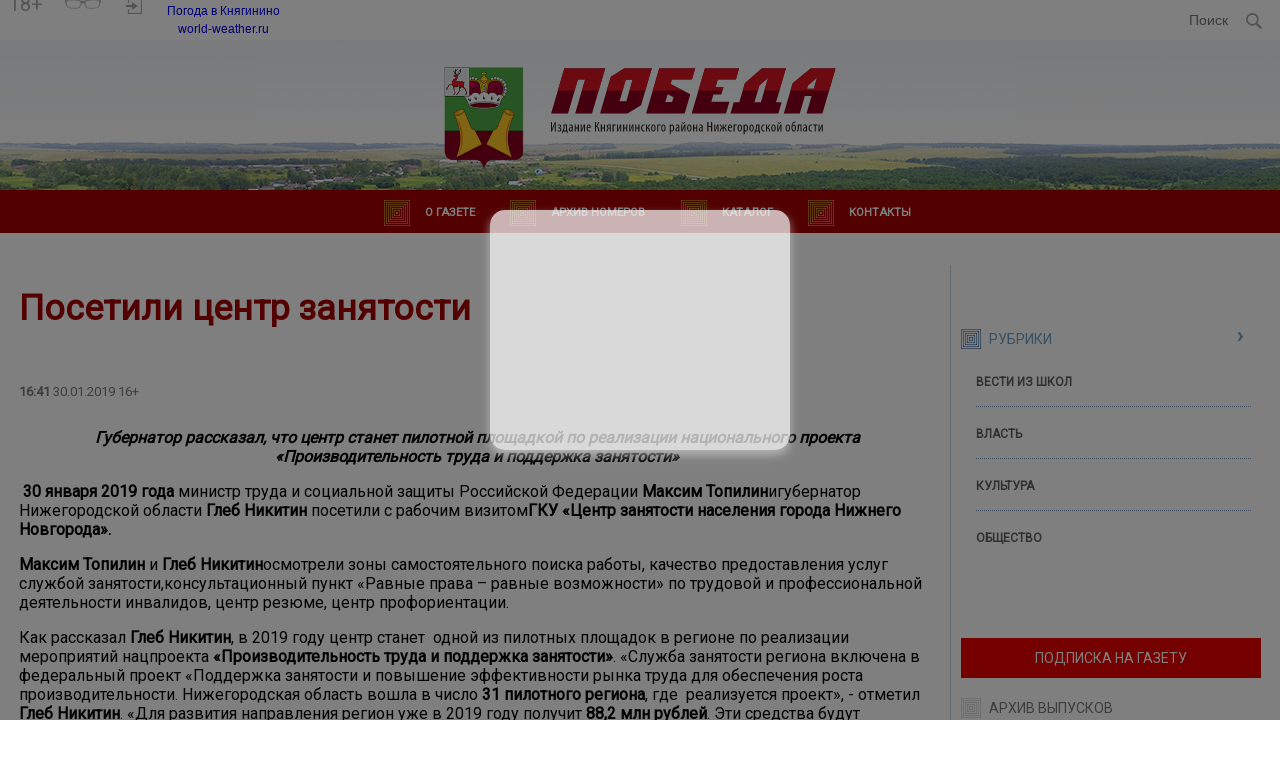

--- FILE ---
content_type: text/css;;charset=UTF-8
request_url: https://pobeda-kn.ru/?get-content=e06b18b0462e779476575224b4947686
body_size: 1008
content:
.tpl-error{color:red}.site-mess{border:1px solid gray;padding:0.5em;background:#e6e6e6;margin:0.5em 0}.site-mess.mess-su{border-color:green;background-color:#cdffcd}.site-mess.mess-err{border-color:red;background-color:#fcc}form.site-form div.forms-base-el--input--checkbox input{display:inline-block;width:auto}.add-new-addvert{text-align:center;margin:1em 0}.add-new-addvert .adverts-form-wrapper{display:none;text-align:center}.add-new-addvert .show-form-button{display:inline-block;border:1px solid;padding:0.5em;cursor:pointer}.extremist-terrorist-lists{margin:1em 0}.extremist-terrorist-lists .list-item{margin:1em 0}.extremist-terrorist-lists .list-item .item-capt{margin:0.4em 0}.extremist-terrorist-lists .list-item .list{font-size:0.8em}.extremist-terrorist-lists .list-item .link-data{margin-top:0.3em}.banerplace{display:none;position:relative}.banerplace.is-full{display:block}.banerplace.is-full img{max-width:100%;height:auto;max-height:100%}.banerplace.is-void.vis{display:flex;justify-content:center;align-items:center}.baner-buttons .bb{display:none;cursor:pointer}.baner-buttons .bb.vis{display:inline-block}

--- FILE ---
content_type: text/css;;charset=UTF-8
request_url: https://pobeda-kn.ru/?get-content=c381553ba897552a5c3aae9a3ea6e559
body_size: 158734
content:
@charset "UTF-8";
@import url("https://fonts.googleapis.com/css?family=Roboto");
.tpl-error {
  color: red;
}
.site-mess {
  border: 1px solid gray;
  padding: 0.5em;
  background: #e6e6e6;
  margin: 0.5em 0;
}
.site-mess.mess-su {
  border-color: green;
  background-color: #cdffcd;
}
.site-mess.mess-err {
  border-color: red;
  background-color: #fcc;
}
form.site-form div.forms-base-el--input--checkbox input {
  display: inline-block;
  width: auto;
}
/**
 * кнопка подачи объявления .. 
 */
.add-new-addvert {
  text-align: center;
  margin: 1em 0;
}
.add-new-addvert .adverts-form-wrapper {
  display: none;
  text-align: center;
}
.add-new-addvert .show-form-button {
  display: inline-block;
  border: 1px solid;
  padding: 0.5em;
  cursor: pointer;
}
.extremist-terrorist-lists {
  margin: 1em 0;
}
.extremist-terrorist-lists .list-item {
  margin: 1em 0;
}
.extremist-terrorist-lists .list-item .item-capt {
  margin: 0.4em 0;
}
.extremist-terrorist-lists .list-item .list {
  font-size: 0.8em;
}
.extremist-terrorist-lists .list-item .link-data {
  margin-top: 0.3em;
}
.site-midle .columns-wrap .main-2 .main-top-articles .c-item-block .content-block .rubrics-block .content {
  margin-top: 15px;
  border-top: 3px solid #284c87;
  padding-top: 30px;
  padding-bottom: 130px;
  border-bottom: 3px solid #284c87;
  margin-bottom: 15px;
}
.site-midle .columns-wrap .main-2 .main-top-articles .c-item-block .content-block .rubrics-block .content .row-block {
  display: flex;
  justify-content: space-between;
  align-items: flex-start;
  padding-bottom: 60px;
  border-bottom: 1px solid #c1d4e4;
  margin-bottom: 25px;
}
.site-midle .columns-wrap .main-2 .main-top-articles .c-item-block .content-block .rubrics-block .content .row-block:nth-child(5), .site-midle .columns-wrap .main-2 .main-top-articles .c-item-block .content-block .rubrics-block .content .row-block:last-child {
  padding-bottom: 0px;
  border-bottom: none;
  margin-bottom: 0px;
}
.site-midle .columns-wrap .main-2 .main-top-articles .c-item-block .content-block .rubrics-block .content .row-block .cell-block {
  flex-basis: 32%;
}
.site-midle .columns-wrap .main-2 .main-top-articles .c-item-block .content-block .rubrics-block .content .row-block .cell-block .sub-main .gallery, .site-midle .columns-wrap .main-2 .main-top-articles .c-item-block .content-block .rubrics-block .content .row-block .cell-block .sub-main .gallery_block, .site-midle .columns-wrap .main-2 .main-top-articles .c-item-block .content-block .rubrics-block .content .row-block .cell-block .sub-main .gallery_block div {
  width: 300px !important;
  height: 200px !important;
}
@media (min-width: 1140px) and (max-width: 1270px) {
  .site-midle .columns-wrap .main-2 .main-top-articles .c-item-block .content-block .rubrics-block .content .row-block .cell-block .sub-main .gallery, .site-midle .columns-wrap .main-2 .main-top-articles .c-item-block .content-block .rubrics-block .content .row-block .cell-block .sub-main .gallery_block, .site-midle .columns-wrap .main-2 .main-top-articles .c-item-block .content-block .rubrics-block .content .row-block .cell-block .sub-main .gallery_block div {
    width: 212px !important;
    height: 142px !important;
  }
}
@media (min-width: 600px) and (max-width: 1139px) {
  .site-midle .columns-wrap .main-2 .main-top-articles .c-item-block .content-block .rubrics-block .content .row-block .cell-block .sub-main .gallery, .site-midle .columns-wrap .main-2 .main-top-articles .c-item-block .content-block .rubrics-block .content .row-block .cell-block .sub-main .gallery_block, .site-midle .columns-wrap .main-2 .main-top-articles .c-item-block .content-block .rubrics-block .content .row-block .cell-block .sub-main .gallery_block div {
    width: 180px !important;
    height: 120px !important;
  }
}
@media screen and (max-width: 599px) {
  .site-midle .columns-wrap .main-2 .main-top-articles .c-item-block .content-block .rubrics-block .content .row-block .cell-block .sub-main .gallery, .site-midle .columns-wrap .main-2 .main-top-articles .c-item-block .content-block .rubrics-block .content .row-block .cell-block .sub-main .gallery_block, .site-midle .columns-wrap .main-2 .main-top-articles .c-item-block .content-block .rubrics-block .content .row-block .cell-block .sub-main .gallery_block div {
    width: 140px !important;
    height: 93.8px !important;
  }
}
.site-midle .columns-wrap .main-2 .main-top-articles .c-item-block .content-block .rubrics-block .content .row-block .cell-block .sub-main .gallery {
  float: none;
}
.site-midle .columns-wrap .main-2 .main-top-articles .c-item-block .content-block .rubrics-block .content .row-block .cell-block .sub-main .title {
  display: block;
  padding-top: 15px;
  font-size: 18px;
  line-height: 22px;
  font-weight: 600;
  font-style: Noto Serif;
  color: #232323;
}
.site-midle .columns-wrap .main-2 .main-top-articles .c-item-block .content-block .rubrics-block .content .row-block .cell-block .sub-main .details {
  padding: 10px 0px;
}
.site-midle .columns-wrap .main-2 .main-top-articles .c-item-block .content-block .rubrics-block .content .row-block .cell-block .sub-main p {
  margin: 0px;
}
.site-midle .columns-wrap .main-2 .main-top-articles .c-item-block .content-block .rubrics-block .content .row-block .baner-central {
  width: 930px;
  margin-right: 0px;
}
.gotop {
  display: none !important;
}
/* cyrillic-ext */
@font-face {
  font-family: "Open Sans";
  font-style: normal;
  font-weight: 400;
  font-display: swap;
  src: local("Open Sans Regular"), local("OpenSans-Regular"), url(/themes/tpl18/fonts/open_sans/mem8YaGs126MiZpBA-UFWJ0bbck.woff2) format("woff2");
  unicode-range: U+0460-052F, U+1C80-1C88, U+20B4, U+2DE0-2DFF, U+A640-A69F, U+FE2E-FE2F;
}
/* cyrillic */
@font-face {
  font-family: "Open Sans";
  font-style: normal;
  font-weight: 400;
  font-display: swap;
  src: local("Open Sans Regular"), local("OpenSans-Regular"), url(/themes/tpl18/fonts/open_sans/mem8YaGs126MiZpBA-UFUZ0bbck.woff2) format("woff2");
  unicode-range: U+0400-045F, U+0490-0491, U+04B0-04B1, U+2116;
}
/* greek-ext */
@font-face {
  font-family: "Open Sans";
  font-style: normal;
  font-weight: 400;
  font-display: swap;
  src: local("Open Sans Regular"), local("OpenSans-Regular"), url(/themes/tpl18/fonts/open_sans/mem8YaGs126MiZpBA-UFWZ0bbck.woff2) format("woff2");
  unicode-range: U+1F00-1FFF;
}
/* greek */
@font-face {
  font-family: "Open Sans";
  font-style: normal;
  font-weight: 400;
  font-display: swap;
  src: local("Open Sans Regular"), local("OpenSans-Regular"), url(/themes/tpl18/fonts/open_sans/mem8YaGs126MiZpBA-UFVp0bbck.woff2) format("woff2");
  unicode-range: U+0370-03FF;
}
/* vietnamese */
@font-face {
  font-family: "Open Sans";
  font-style: normal;
  font-weight: 400;
  font-display: swap;
  src: local("Open Sans Regular"), local("OpenSans-Regular"), url(/themes/tpl18/fonts/open_sans/mem8YaGs126MiZpBA-UFWp0bbck.woff2) format("woff2");
  unicode-range: U+0102-0103, U+0110-0111, U+0128-0129, U+0168-0169, U+01A0-01A1, U+01AF-01B0, U+1EA0-1EF9, U+20AB;
}
/* latin-ext */
@font-face {
  font-family: "Open Sans";
  font-style: normal;
  font-weight: 400;
  font-display: swap;
  src: local("Open Sans Regular"), local("OpenSans-Regular"), url(/themes/tpl18/fonts/open_sans/mem8YaGs126MiZpBA-UFW50bbck.woff2) format("woff2");
  unicode-range: U+0100-024F, U+0259, U+1E00-1EFF, U+2020, U+20A0-20AB, U+20AD-20CF, U+2113, U+2C60-2C7F, U+A720-A7FF;
}
/* latin */
@font-face {
  font-family: "Open Sans";
  font-style: normal;
  font-weight: 400;
  font-display: swap;
  src: local("Open Sans Regular"), local("OpenSans-Regular"), url(/themes/tpl18/fonts/open_sans/mem8YaGs126MiZpBA-UFVZ0b.woff2) format("woff2");
  unicode-range: U+0000-00FF, U+0131, U+0152-0153, U+02BB-02BC, U+02C6, U+02DA, U+02DC, U+2000-206F, U+2074, U+20AC, U+2122, U+2191, U+2193, U+2212, U+2215, U+FEFF, U+FFFD;
}
.banner {
  padding-bottom: 20px;
}
.banner img {
  max-width: 100%;
}
.banner-970na250 {
  height: auto !important;
}
.none {
  display: none;
}
.clear {
  clear: both;
}
.margin_left_0 {
  margin-left: 0px !important;
}
.body_color {
  background: #fff !important;
}
.border-none {
  border-bottom: none !important;
}
.transform-none {
  text-transform: none !important;
}
.no-border-right {
  border-right: none !important;
}
body, html {
  margin: 0;
  padding: 0;
  font-family: Roboto;
  font-size: 1em;
}
.width-100 {
  width: 100%;
  background: #fff;
}
.padding-top-0 {
  padding-top: 0px !important;
}
.no-otstypu {
  border-bottom: none !important;
  margin-bottom: 0px !important;
  padding-bottom: 0px !important;
}
.no-border-bottom {
  border-bottom: none !important;
}
a {
  text-decoration: none;
}
.site-wrap {
  max-width: 1262px;
  margin: 0 auto;
}
.block-head > h1 {
  padding-bottom: 0.5em;
  color: #284c87;
  font-size: 35px;
  line-height: 42px;
  font-weight: 600;
}
.block-content a {
  color: #a50000;
}
.content-details {
  padding-right: 15px;
}
.content-details .date {
  font-size: 0.8em;
  color: #7b7b7b;
  padding: 1em 0;
}
.content-details .youtube {
  height: 0;
  position: relative;
  padding-bottom: 56.25%;
}
.content-details .youtube .block-video {
  position: absolute;
  left: 0;
  top: 0;
  width: 100%;
  height: 100%;
}
.content-details img {
  max-width: 100%;
  height: auto;
}
.content-details .authors {
  padding-top: 4px;
}
.content-details .authors .bold {
  font-weight: bold;
}
.uzor {
  height: 30px;
  margin-top: 40px;
  background-image: url("data:image/svg+xml,%3Csvg xmlns='http://www.w3.org/2000/svg' xmlns:xlink='http://www.w3.org/1999/xlink' viewBox='0 0 30 30'%3E%3Cdefs%3E%3Cstyle%3E.cls-1%7Bfill:%2382cdfa;opacity:0.4;%7D%3C/style%3E%3Csymbol id='New_Symbol_16' data-name='New Symbol 16' viewBox='0 0 30 30'%3E%3Cpath class='cls-1' d='M23.51,19.7a9.46,9.46,0,0,0-3.09-1.6l-.1,0a10.14,10.14,0,0,1-2-.94,6.25,6.25,0,0,1-2.06-2L16.17,15l.06-.09a6.25,6.25,0,0,1,2.06-2,10.14,10.14,0,0,1,2-.94l.1,0a9.46,9.46,0,0,0,3.09-1.6A5.61,5.61,0,0,0,25.3,5.36a4.71,4.71,0,0,0-2.95-3.75A4.15,4.15,0,0,0,19,1.86a7.88,7.88,0,0,0-3,3.33L15.53,6l.15-.92c.26-1.67.39-3.17-.68-4.49-1.07,1.32-.94,2.82-.68,4.49l.15.92L14,5.19a7.94,7.94,0,0,0-3-3.33,4.15,4.15,0,0,0-3.37-.25A4.71,4.71,0,0,0,4.7,5.36,5.61,5.61,0,0,0,6.49,10.3a9.46,9.46,0,0,0,3.09,1.6l.1,0a10.14,10.14,0,0,1,2,.94,6.25,6.25,0,0,1,2.06,2l.06.09-.06.09a6.25,6.25,0,0,1-2.06,2,10.14,10.14,0,0,1-2,.94l-.1,0a9.28,9.28,0,0,0-3.09,1.6A5.61,5.61,0,0,0,4.7,24.64a4.71,4.71,0,0,0,3,3.75A4.15,4.15,0,0,0,11,28.14a7.88,7.88,0,0,0,3-3.33l.46-.81-.15.92c-.26,1.67-.39,3.17.68,4.49,1.07-1.32.94-2.82.68-4.49L15.53,24l.46.81a7.88,7.88,0,0,0,3,3.33,4.15,4.15,0,0,0,3.37.25,4.71,4.71,0,0,0,2.95-3.75A5.61,5.61,0,0,0,23.51,19.7ZM8.75,10,7.45,9.8l1.3-.16a2,2,0,0,0,1.9-2,2,2,0,0,0-1-1.95,2.33,2.33,0,0,1,.07.53A1.66,1.66,0,0,1,8.16,8,1.65,1.65,0,0,1,6.62,6.23a3,3,0,0,1,1-2.31,2.18,2.18,0,0,1,1.8-.51C11.89,3.84,13.8,7,15,9.71c1.76-3.85,3.63-6,5.57-6.3a2.18,2.18,0,0,1,1.8.51,3,3,0,0,1,1,2.31,1.56,1.56,0,1,1-3.09,0,2.33,2.33,0,0,1,.07-.53,2,2,0,0,0-1,2,2,2,0,0,0,1.9,2l1.3.16-1.3.17c-3.28.44-5.27,1.84-6.09,4.28l-.16.48-.16-.48C14,11.81,12,10.41,8.75,10ZM22.38,26.08a2.23,2.23,0,0,1-1.43.54,2.31,2.31,0,0,1-.37,0c-1.94-.34-3.81-2.45-5.57-6.3-1.21,2.72-3.12,5.87-5.59,6.3a2.18,2.18,0,0,1-1.8-.51,3,3,0,0,1-1-2.31A1.65,1.65,0,0,1,8.16,22a1.66,1.66,0,0,1,1.55,1.74,2.33,2.33,0,0,1-.07.53,2,2,0,0,0,1-1.95,2.06,2.06,0,0,0-1.9-2l-1.3-.16L8.75,20c3.28-.44,5.27-1.84,6.09-4.28l.16-.48.16.48C16,18.19,18,19.59,21.25,20l1.3.17-1.3.16a2.06,2.06,0,0,0-1.9,2,2,2,0,0,0,1,1.95,2.33,2.33,0,0,1-.07-.53,1.56,1.56,0,1,1,3.09,0A3,3,0,0,1,22.38,26.08Zm4.33-8.36-.21-.19.27-.09A3.81,3.81,0,0,0,29.24,15a3.81,3.81,0,0,0-2.47-2.44l-.27-.09.21-.19c2.87-2.62,3.95-5.8,2.89-8.51A6,6,0,0,0,24.37,0,7.71,7.71,0,0,1,27.3,9.06a8.9,8.9,0,0,1-3.25,3.78c-.31.24-.63.49-.94.76A9.41,9.41,0,0,0,21.69,15a9.41,9.41,0,0,0,1.42,1.4c.31.27.63.52.94.77a8.82,8.82,0,0,1,3.25,3.77A7.71,7.71,0,0,1,24.37,30a6,6,0,0,0,5.23-3.77C30.66,23.52,29.58,20.34,26.71,17.72ZM25.45,16H25.4l0,0a7.54,7.54,0,0,1-1.07-.82L24.17,15l.13-.12a6.87,6.87,0,0,1,1.07-.82l0,0h.05a2.53,2.53,0,0,1,2.25.85l.09.11-.09.11a2.48,2.48,0,0,1-2,.86Zm-22.75,5A8.82,8.82,0,0,1,6,17.17c.31-.25.63-.5.94-.77A9.41,9.41,0,0,0,8.31,15a9.41,9.41,0,0,0-1.42-1.4c-.31-.27-.63-.52-.94-.76A8.9,8.9,0,0,1,2.7,9.06,7.71,7.71,0,0,1,5.63,0,6,6,0,0,0,.4,3.77c-1.06,2.71,0,5.89,2.89,8.51l.21.19-.27.09A3.81,3.81,0,0,0,.76,15a3.81,3.81,0,0,0,2.47,2.44l.27.09-.21.19C.42,20.34-.66,23.52.4,26.23A6,6,0,0,0,5.63,30,7.71,7.71,0,0,1,2.7,20.94ZM3,15.11,2.91,15,3,14.89A2.52,2.52,0,0,1,5.25,14h0l0,0a7.54,7.54,0,0,1,1.07.82l.13.12-.13.12a7.54,7.54,0,0,1-1.07.82l0,0H5A2.45,2.45,0,0,1,3,15.11Z'/%3E%3C/symbol%3E%3C/defs%3E%3Ctitle%3Euzor_line-pattern%3C/title%3E%3Cg id='Layer_2' data-name='Layer 2'%3E%3Cg id='kontent_копия5_-_с_рекламой' data-name='kontent (копия5) - с рекламой'%3E%3Cuse width='30' height='30' xlink:href='%23New_Symbol_16'/%3E%3C/g%3E%3C/g%3E%3C/svg%3E");
}
.date-block {
  display: inline-block;
}
.date-block .date {
  display: flex;
  align-items: flex-start;
  font-size: 13px;
  line-height: 17px;
  font-family: Noto Sans;
  color: #919191;
  padding-bottom: 7px;
}
.date-block .date .chislo {
  padding-right: 5px;
}
.date-block .date .chasu {
  background: url(/themes/tpl18/imgs/time-back.png) 50% 50% no-repeat;
  height: 17px;
  width: 50px;
}
.date-block .date .chasu .inner {
  padding-left: 9px;
}
.site-head .top-line {
  height: 2.5em;
  background-color: #fff;
  display: flex;
  justify-content: space-between;
  align-items: center;
}
.site-head .top-line .informer {
  display: flex;
  justify-content: flex-start;
  align-items: center;
  float: left;
  padding-top: 2px;
}
@media screen and (max-width: 1130px) {
  .site-head .top-line .informer {
    padding-left: 15px;
  }
}
@media screen and (max-width: 630px) {
  .site-head .top-line .informer {
    display: none;
  }
}
.site-head .top-line .informer .year {
  font-size: 20px;
  color: #aaa;
}
.site-head .top-line .informer .slabo-vis-block {
  padding-right: 10px;
}
.site-head .top-line .informer .slabo-vis-block .slabo-vis {
  float: left;
  padding-right: 15px;
}
.site-head .top-line .informer .slabo-vis-block .slabo-vis::before {
  display: block;
  cursor: pointer;
  content: "";
  font-size: 1.5em;
  padding: 0;
  background: url(/themes/tpl18/imgs/glasses.png) 50% 50% no-repeat;
  background-size: 60%;
  height: 1em;
  width: 2.5em;
  margin: 0 -0.5em 0 0.4em;
}
.site-head .top-line .informer .autorisation-block {
  padding-top: 4px;
  padding-right: 25px;
}
.site-head .top-line .informer .autorisation-block .autorisation {
  display: block;
  cursor: pointer;
  content: "";
  padding: 0;
  background: url(/themes/tpl18/imgs/autorisation.png) 50% 50% no-repeat;
  height: 16px;
  width: 16px;
}
.site-head .top-line .wetter {
  float: right;
}
@media screen and (max-width: 1130px) {
  .site-head .top-line .wetter {
    display: none;
  }
}
.site-head .top-line .wetter .ww-informers-box-854754 {
  -webkit-animation-name: ww-informers54;
  animation-name: ww-informers54;
  -webkit-animation-duration: 1.5s;
  animation-duration: 1.5s;
  white-space: nowrap;
  overflow: hidden;
  -o-text-overflow: ellipsis;
  text-overflow: ellipsis;
  font-size: 12px;
  font-family: Arial;
  line-height: 18px;
  text-align: center;
}
@-webkit-keyframes ww-informers54 {
  0%, 80% {
    opacity: 0;
  }
  100% {
    opacity: 1;
  }
}
@keyframes ww-informers54 {
  0%, 80% {
    opacity: 0;
  }
  100% {
    opacity: 1;
  }
}
.site-head .top-line .logo-block {
  display: none;
}
@media screen and (max-width: 1130px) {
  .site-head .top-line .logo-block {
    display: flex;
    flex-basis: 40%;
    align-items: center;
    justify-content: center;
  }
}
@media screen and (max-width: 780px) {
  .site-head .top-line .logo-block {
    flex-basis: 25%;
  }
}
@media screen and (max-width: 630px) {
  .site-head .top-line .logo-block {
    flex-grow: 1;
    justify-content: flex-start;
    padding-left: 25px;
  }
}
.site-head .top-line .logo-block .logo {
  margin: 0 auto;
  max-width: 220px;
  max-height: 40px;
}
@media screen and (max-width: 630px) {
  .site-head .top-line .logo-block .logo {
    margin: 0px;
  }
}
.site-head .top-line .logo-block .logo img {
  width: 100%;
}
.site-head .top-line .site-search-from {
  padding: 0em;
  width: 300px;
}
@media screen and (max-width: 1130px) {
  .site-head .top-line .site-search-from {
    padding-right: 15px;
  }
}
.site-head .top-line .site-search-from form {
  display: flex;
  height: 2em;
  align-items: center;
  padding: 0;
}
.site-head .top-line .site-search-from form .el-name-query {
  flex-grow: 1;
  background-color: #ffffff;
  margin: 0.2em 1em 0.2em 0.5em;
}
.site-head .top-line .site-search-from form .el-name-query input {
  background: none;
  border: none;
  display: block;
  width: 100%;
  outline: none;
  font-size: 0.9em;
  text-align: right;
}
.site-head .top-line .site-search-from form button {
  height: 2.5em;
  width: 2.5em;
  border: 0px;
  background: url(/themes/tpl18/imgs/search.png) 50% 50% no-repeat;
  margin-left: -1em;
}
.baners {
  padding-bottom: 20px;
  border-bottom: 3px solid #284c87;
  margin-bottom: 20px;
  margin-left: 10px;
}
.baners .block .content {
  display: flex;
  justify-content: center;
}
.baners .block .content .banner {
  padding: 0px !important;
  margin: 0px auto !important;
}
.right-bottom {
  padding-top: 20px;
  border-top: 3px solid #284c87;
}
.baners-top .block {
  padding-top: 2em;
}
.links {
  display: flex;
  justify-content: center;
  padding: 15px 0px;
  margin: 15px 0px 15px 10px;
  border-bottom: 3px solid #284c87;
  border-top: 3px solid #284c87;
}
.links-inner a {
  float: left;
}
.fab .fa-facebook-f {
  display: block;
  background: url(/themes/tpl18/imgs/vk.png) 50% 50% no-repeat;
  margin: 0 0.2em;
  width: 25px;
  height: 26px;
}
.fab .fa-twitter {
  display: block;
  background: url(/themes/tpl18/imgs/twitter.png) 50% 50% no-repeat;
  margin: 0 0.2em;
  width: 25px;
  height: 25px;
}
.fab .fa-vk {
  display: block;
  background: url(/themes/tpl18/imgs/facebook.png) 50% 50% no-repeat;
  margin: 0 0.2em;
  width: 25px;
  height: 25px;
}
.fab .fa-instagram {
  display: block;
  background: url(/themes/tpl18/imgs/instagram.png) 50% 50% no-repeat;
  margin: 0 0.2em;
  width: 25px;
  height: 25px;
}
.fab .fa-youtube {
  display: block;
  background: url(/themes/tpl18/imgs/youtube.png) 50% 50% no-repeat;
  margin: 0 0.2em;
  width: 25px;
  height: 25px;
}
.gallery {
  float: left;
  width: 30%;
  color: blue;
}
.gallery:nth-child(3n) {
  margin-right: 0px;
}
.gallery .gallery_block {
  position: relative;
}
.gallery .gallery_block div.img {
  width: 100%;
  height: 60px;
  background-repeat: no-repeat;
  background-size: contain;
  background-position: 50% 50%;
  position: absolute;
  top: 0;
  left: 0;
}
.gallery .gallery_block div.img-blur-container {
  position: relative;
  width: 100%;
  height: 60px;
  overflow: hidden;
}
.gallery .gallery_block div.img-blur {
  width: 100%;
  height: 60px;
  position: absolute;
  -webkit-filter: blur(50px);
  -moz-filter: blur(50px);
  -o-filter: blur(50px);
  -ms-filter: blur(50px);
  filter: blur(50px);
  margin: 15px -10px -10px -5px;
}
.gallery .gallery_block .bottom {
  text-align: center;
  font-size: 10px;
  color: #918f90;
}
.details {
  display: flex;
}
.details .date {
  color: #aaa;
  font-size: 0.8em;
  padding-right: 10px;
}
.details .view::before {
  content: url("/themes/tpl18/imgs/eye.png");
  float: left;
  width: 19px;
  height: 13px;
  color: #aaa;
  padding-right: 6px;
}
.details .view {
  color: #aaa;
  font-size: 0.8em;
}
.details .comment::before {
  content: url("/themes/tpl18/imgs/comment.png");
  float: left;
  width: 15px;
  height: 13px;
  color: #aaa;
  padding-right: 6px;
}
.details .comment {
  color: #aaa;
  font-size: 0.8em;
}
.slick-dotted.slick-slider {
  margin-bottom: 0px !important;
}
.sliderfoto, .slider-single {
  margin-left: 30px;
  margin-right: 30px;
}
.sliderfoto .slick-prev:before, .slider-single .slick-prev:before {
  color: #919191 !important;
}
.sliderfoto .slick-list, .slider-single .slick-list {
  padding-left: 7px;
}
.sliderfoto .slick-list .slick-track, .slider-single .slick-list .slick-track {
  position: relative;
}
.sliderfoto .slick-list .slick-track .slick-slide:last-child, .slider-single .slick-list .slick-track .slick-slide:last-child {
  padding-right: 0px;
  opacity: 1 !important;
}
.sliderfoto .slick-list .slick-track .slick-slide .gallery_block, .sliderfoto .slick-list .slick-track .slick-slide .gallery_block div, .slider-single .slick-list .slick-track .slick-slide .gallery_block, .slider-single .slick-list .slick-track .slick-slide .gallery_block div {
  height: 130px !important;
}
.sliderfoto .slick-list .slick-track .slick-slide .title_glav, .slider-single .slick-list .slick-track .slick-slide .title_glav {
  padding-top: 9px;
  font-size: 12px;
  color: #5a87b4;
}
.sliderfoto .slick-list .slick-track .slick-slide .intro, .slider-single .slick-list .slick-track .slick-slide .intro {
  padding-top: 10px;
  font-size: 12px;
  color: #f7fbfc;
}
.sliderfoto ul.slick-dots, .slider-single ul.slick-dots {
  display: none !important;
}
.sliderfoto .slick-next:before, .slider-single .slick-next:before {
  color: #919191 !important;
  opacity: 1 !important;
}
.sliderfoto .slick-slide {
  display: flex;
  justify-content: center;
  border-right: 1px solid #c1d4e4;
}
.sliderfoto .slick-slide:last-child {
  border-right: none;
}
.sliderfoto {
  position: relative;
  -webkit-touch-callout: none;
  -webkit-user-select: none;
  -khtml-user-select: none;
  -moz-user-select: none;
  -ms-user-select: none;
  user-select: none;
}
.sliderfoto .slick-slide {
  cursor: pointer;
}
.sliderfoto .slick-slide .gallery_block {
  width: 204px;
  height: 130px;
}
.sliderfoto .slick-slide .gallery_block .img img {
  display: none;
}
.sliderfoto button:before {
  position: absolute;
  top: 30px;
  left: 0px;
}
.slider-single {
  position: relative;
  margin-left: 0px;
  margin-right: 0px;
  max-width: 930px;
}
.slider-single button.slick-prev:before, .slider-single button.slick-next:before {
  position: absolute;
  top: -55px;
}
.slider-single .slick-prev {
  margin-left: 60px;
}
.slider-single .slick-list {
  padding-left: 0px;
}
.slider-single .slick-list .slick-track .slick-slide {
  padding-right: 0px;
}
.slider-single .slick-list .slick-track .slick-slide .img {
  max-width: 930px;
}
.slider-single .slick-list .slick-track .slick-slide img {
  display: block;
  height: 300px;
  margin: 0 auto;
}
.slider-single .slick-list .slick-track .info .inner {
  max-width: 450px;
  margin: 0 auto;
  font-size: 12px;
  color: #5a5a5a;
}
.slider-single .slick-list .slick-track .info .inner p {
  margin: 0px;
  padding-top: 15px;
}
.slider-single .slick-list .slick-track .info .inner p:last-child {
  padding-bottom: 15px;
}
.slider-single .slick-next {
  margin-right: 60px;
}
.mg-bot {
  margin-bottom: 2em !important;
}
.site-wrap-2 {
  max-width: 2500px;
  margin: 0 auto;
}
.site-wrap-2 > a {
  width: 100%;
  height: auto;
}
.site-wrap-2 .top-line {
  height: 200px;
  background: url(/theme/fon.jpg) 50% 50% no-repeat;
  background-color: #919191;
  display: flex;
  justify-content: space-between;
  line-height: 2.5em;
  align-items: center;
}
@media screen and (max-width: 1130px) {
  .site-wrap-2 .top-line {
    display: none;
  }
}
.site-wrap-2 .top-line-logo {
  height: 200px;
  background: url(/theme/logo.svg) 50% 50% no-repeat;
  background-color: #e9e9e9;
  display: flex;
  justify-content: space-between;
  line-height: 2.5em;
  align-items: center;
}
@media screen and (max-width: 1130px) {
  .site-wrap-2 .top-line-logo {
    display: none;
  }
}
.site-wrap-2 .top-line-2 {
  max-width: 2500px;
  margin: 0 auto;
  background-color: #a50000;
}
.site-wrap-2 .top-line-2 .block {
  max-width: 1262px;
  margin: 0 auto;
  display: flex;
  align-items: center;
  justify-content: center;
}
@media screen and (max-width: 1060px) {
  .site-wrap-2 .top-line-2 .block {
    text-align: left;
    margin-left: 20px;
    padding: 5px 0px 5px 0px;
    justify-content: flex-start;
  }
}
@media screen and (min-width: 1060px) {
  .site-wrap-2 .top-line-2 .block {
    text-align: center;
  }
}
.site-wrap-2 .top-line-2 .block .inner {
  display: inline-block;
  padding: 7px 0px;
}
.site-menu-line {
  display: flex;
  justify-content: space-between;
  position: relative;
  font-size: 12px;
  font-weight: 800;
}
.site-menu-line .menu-show-button {
  width: 2em;
  background: #e2e4f3;
  line-height: 2em;
  text-align: center;
  padding: 0.5em;
  border-radius: 0.5em;
  margin: 0 0.5em;
  cursor: pointer;
  display: none;
}
.site-menu-line li {
  text-transform: uppercase;
  padding-left: 20px;
}
.site-menu-line .menu-head-block > ul {
  display: flex;
  list-style: none outside none;
  margin: 0 0.5em;
  padding: 0;
  line-height: 30px;
}
@media screen and (max-width: 1060px) {
  .site-menu-line .menu-head-block > ul {
    position: absolute;
    display: none;
    top: 3em;
    left: 0;
    z-index: 100;
    background: #919191;
    padding: 0 0.5em;
    white-space: nowrap;
    padding: 10px 0px;
  }
}
.site-menu-line .menu-head-block > ul a {
  display: block;
  color: #fff;
  padding: 0 0.9em;
  text-decoration: none;
  font-size: 0.94em;
}
.site-menu-line .menu-head-block > ul > li {
  position: relative;
}
@media screen and (max-width: 1060px) {
  .site-menu-line .menu-head-block > ul > li {
    float: none;
    display: flex;
    flex-wrap: nowrap;
    justify-content: flex-start;
    padding-top: 5px;
    padding-bottom: 5px;
  }
  .site-menu-line .menu-head-block > ul > li:first-of-type::before {
    background: url(/themes/tpl18/imgs/menu-icons.png) 50% 50% no-repeat !important;
  }
}
.site-menu-line .menu-head-block > ul > li:hover ul {
  display: block;
}
.site-menu-line .menu-head-block > ul > li::before {
  content: "";
  background-image: url("data:image/svg+xml,%3Csvg xmlns='http://www.w3.org/2000/svg' xmlns:xlink='http://www.w3.org/1999/xlink' viewBox='0 0 30 30'%3E%3Cdefs%3E%3Cstyle%3E.cls-1%7Bfill:%23ffffff;opacity:0.4;%7D%3C/style%3E%3Csymbol id='New_Symbol_16' data-name='New Symbol 16' viewBox='0 0 30 30'%3E%3Cpath class='cls-1' d='M23.51,19.7a9.46,9.46,0,0,0-3.09-1.6l-.1,0a10.14,10.14,0,0,1-2-.94,6.25,6.25,0,0,1-2.06-2L16.17,15l.06-.09a6.25,6.25,0,0,1,2.06-2,10.14,10.14,0,0,1,2-.94l.1,0a9.46,9.46,0,0,0,3.09-1.6A5.61,5.61,0,0,0,25.3,5.36a4.71,4.71,0,0,0-2.95-3.75A4.15,4.15,0,0,0,19,1.86a7.88,7.88,0,0,0-3,3.33L15.53,6l.15-.92c.26-1.67.39-3.17-.68-4.49-1.07,1.32-.94,2.82-.68,4.49l.15.92L14,5.19a7.94,7.94,0,0,0-3-3.33,4.15,4.15,0,0,0-3.37-.25A4.71,4.71,0,0,0,4.7,5.36,5.61,5.61,0,0,0,6.49,10.3a9.46,9.46,0,0,0,3.09,1.6l.1,0a10.14,10.14,0,0,1,2,.94,6.25,6.25,0,0,1,2.06,2l.06.09-.06.09a6.25,6.25,0,0,1-2.06,2,10.14,10.14,0,0,1-2,.94l-.1,0a9.28,9.28,0,0,0-3.09,1.6A5.61,5.61,0,0,0,4.7,24.64a4.71,4.71,0,0,0,3,3.75A4.15,4.15,0,0,0,11,28.14a7.88,7.88,0,0,0,3-3.33l.46-.81-.15.92c-.26,1.67-.39,3.17.68,4.49,1.07-1.32.94-2.82.68-4.49L15.53,24l.46.81a7.88,7.88,0,0,0,3,3.33,4.15,4.15,0,0,0,3.37.25,4.71,4.71,0,0,0,2.95-3.75A5.61,5.61,0,0,0,23.51,19.7ZM8.75,10,7.45,9.8l1.3-.16a2,2,0,0,0,1.9-2,2,2,0,0,0-1-1.95,2.33,2.33,0,0,1,.07.53A1.66,1.66,0,0,1,8.16,8,1.65,1.65,0,0,1,6.62,6.23a3,3,0,0,1,1-2.31,2.18,2.18,0,0,1,1.8-.51C11.89,3.84,13.8,7,15,9.71c1.76-3.85,3.63-6,5.57-6.3a2.18,2.18,0,0,1,1.8.51,3,3,0,0,1,1,2.31,1.56,1.56,0,1,1-3.09,0,2.33,2.33,0,0,1,.07-.53,2,2,0,0,0-1,2,2,2,0,0,0,1.9,2l1.3.16-1.3.17c-3.28.44-5.27,1.84-6.09,4.28l-.16.48-.16-.48C14,11.81,12,10.41,8.75,10ZM22.38,26.08a2.23,2.23,0,0,1-1.43.54,2.31,2.31,0,0,1-.37,0c-1.94-.34-3.81-2.45-5.57-6.3-1.21,2.72-3.12,5.87-5.59,6.3a2.18,2.18,0,0,1-1.8-.51,3,3,0,0,1-1-2.31A1.65,1.65,0,0,1,8.16,22a1.66,1.66,0,0,1,1.55,1.74,2.33,2.33,0,0,1-.07.53,2,2,0,0,0,1-1.95,2.06,2.06,0,0,0-1.9-2l-1.3-.16L8.75,20c3.28-.44,5.27-1.84,6.09-4.28l.16-.48.16.48C16,18.19,18,19.59,21.25,20l1.3.17-1.3.16a2.06,2.06,0,0,0-1.9,2,2,2,0,0,0,1,1.95,2.33,2.33,0,0,1-.07-.53,1.56,1.56,0,1,1,3.09,0A3,3,0,0,1,22.38,26.08Zm4.33-8.36-.21-.19.27-.09A3.81,3.81,0,0,0,29.24,15a3.81,3.81,0,0,0-2.47-2.44l-.27-.09.21-.19c2.87-2.62,3.95-5.8,2.89-8.51A6,6,0,0,0,24.37,0,7.71,7.71,0,0,1,27.3,9.06a8.9,8.9,0,0,1-3.25,3.78c-.31.24-.63.49-.94.76A9.41,9.41,0,0,0,21.69,15a9.41,9.41,0,0,0,1.42,1.4c.31.27.63.52.94.77a8.82,8.82,0,0,1,3.25,3.77A7.71,7.71,0,0,1,24.37,30a6,6,0,0,0,5.23-3.77C30.66,23.52,29.58,20.34,26.71,17.72ZM25.45,16H25.4l0,0a7.54,7.54,0,0,1-1.07-.82L24.17,15l.13-.12a6.87,6.87,0,0,1,1.07-.82l0,0h.05a2.53,2.53,0,0,1,2.25.85l.09.11-.09.11a2.48,2.48,0,0,1-2,.86Zm-22.75,5A8.82,8.82,0,0,1,6,17.17c.31-.25.63-.5.94-.77A9.41,9.41,0,0,0,8.31,15a9.41,9.41,0,0,0-1.42-1.4c-.31-.27-.63-.52-.94-.76A8.9,8.9,0,0,1,2.7,9.06,7.71,7.71,0,0,1,5.63,0,6,6,0,0,0,.4,3.77c-1.06,2.71,0,5.89,2.89,8.51l.21.19-.27.09A3.81,3.81,0,0,0,.76,15a3.81,3.81,0,0,0,2.47,2.44l.27.09-.21.19C.42,20.34-.66,23.52.4,26.23A6,6,0,0,0,5.63,30,7.71,7.71,0,0,1,2.7,20.94ZM3,15.11,2.91,15,3,14.89A2.52,2.52,0,0,1,5.25,14h0l0,0a7.54,7.54,0,0,1,1.07.82l.13.12-.13.12a7.54,7.54,0,0,1-1.07.82l0,0H5A2.45,2.45,0,0,1,3,15.11Z'/%3E%3C/symbol%3E%3C/defs%3E%3Ctitle%3Euzor_line-pattern%3C/title%3E%3Cg id='Layer_2' data-name='Layer 2'%3E%3Cg id='kontent_копия5_-_с_рекламой' data-name='kontent (копия5) - с рекламой'%3E%3Cuse width='30' height='30' xlink:href='%23New_Symbol_16'/%3E%3C/g%3E%3C/g%3E%3C/svg%3E");
  display: list-item;
  float: left;
  width: 30px;
  height: 30px;
  margin: 0 3px 0 3px;
  color: #fff;
}
.site-menu-line .menu-head-block > ul > li:hover::before {
  background-image: url("data:image/svg+xml,%3Csvg xmlns='http://www.w3.org/2000/svg' xmlns:xlink='http://www.w3.org/1999/xlink' viewBox='0 0 30 30'%3E%3Cdefs%3E%3Cstyle%3E.cls-1%7Bfill:%23ffffff;opacity:0.4;%7D%3C/style%3E%3Csymbol id='New_Symbol_16' data-name='New Symbol 16' viewBox='0 0 30 30'%3E%3Cpath class='cls-1' d='M23.51,19.7a9.46,9.46,0,0,0-3.09-1.6l-.1,0a10.14,10.14,0,0,1-2-.94,6.25,6.25,0,0,1-2.06-2L16.17,15l.06-.09a6.25,6.25,0,0,1,2.06-2,10.14,10.14,0,0,1,2-.94l.1,0a9.46,9.46,0,0,0,3.09-1.6A5.61,5.61,0,0,0,25.3,5.36a4.71,4.71,0,0,0-2.95-3.75A4.15,4.15,0,0,0,19,1.86a7.88,7.88,0,0,0-3,3.33L15.53,6l.15-.92c.26-1.67.39-3.17-.68-4.49-1.07,1.32-.94,2.82-.68,4.49l.15.92L14,5.19a7.94,7.94,0,0,0-3-3.33,4.15,4.15,0,0,0-3.37-.25A4.71,4.71,0,0,0,4.7,5.36,5.61,5.61,0,0,0,6.49,10.3a9.46,9.46,0,0,0,3.09,1.6l.1,0a10.14,10.14,0,0,1,2,.94,6.25,6.25,0,0,1,2.06,2l.06.09-.06.09a6.25,6.25,0,0,1-2.06,2,10.14,10.14,0,0,1-2,.94l-.1,0a9.28,9.28,0,0,0-3.09,1.6A5.61,5.61,0,0,0,4.7,24.64a4.71,4.71,0,0,0,3,3.75A4.15,4.15,0,0,0,11,28.14a7.88,7.88,0,0,0,3-3.33l.46-.81-.15.92c-.26,1.67-.39,3.17.68,4.49,1.07-1.32.94-2.82.68-4.49L15.53,24l.46.81a7.88,7.88,0,0,0,3,3.33,4.15,4.15,0,0,0,3.37.25,4.71,4.71,0,0,0,2.95-3.75A5.61,5.61,0,0,0,23.51,19.7ZM8.75,10,7.45,9.8l1.3-.16a2,2,0,0,0,1.9-2,2,2,0,0,0-1-1.95,2.33,2.33,0,0,1,.07.53A1.66,1.66,0,0,1,8.16,8,1.65,1.65,0,0,1,6.62,6.23a3,3,0,0,1,1-2.31,2.18,2.18,0,0,1,1.8-.51C11.89,3.84,13.8,7,15,9.71c1.76-3.85,3.63-6,5.57-6.3a2.18,2.18,0,0,1,1.8.51,3,3,0,0,1,1,2.31,1.56,1.56,0,1,1-3.09,0,2.33,2.33,0,0,1,.07-.53,2,2,0,0,0-1,2,2,2,0,0,0,1.9,2l1.3.16-1.3.17c-3.28.44-5.27,1.84-6.09,4.28l-.16.48-.16-.48C14,11.81,12,10.41,8.75,10ZM22.38,26.08a2.23,2.23,0,0,1-1.43.54,2.31,2.31,0,0,1-.37,0c-1.94-.34-3.81-2.45-5.57-6.3-1.21,2.72-3.12,5.87-5.59,6.3a2.18,2.18,0,0,1-1.8-.51,3,3,0,0,1-1-2.31A1.65,1.65,0,0,1,8.16,22a1.66,1.66,0,0,1,1.55,1.74,2.33,2.33,0,0,1-.07.53,2,2,0,0,0,1-1.95,2.06,2.06,0,0,0-1.9-2l-1.3-.16L8.75,20c3.28-.44,5.27-1.84,6.09-4.28l.16-.48.16.48C16,18.19,18,19.59,21.25,20l1.3.17-1.3.16a2.06,2.06,0,0,0-1.9,2,2,2,0,0,0,1,1.95,2.33,2.33,0,0,1-.07-.53,1.56,1.56,0,1,1,3.09,0A3,3,0,0,1,22.38,26.08Zm4.33-8.36-.21-.19.27-.09A3.81,3.81,0,0,0,29.24,15a3.81,3.81,0,0,0-2.47-2.44l-.27-.09.21-.19c2.87-2.62,3.95-5.8,2.89-8.51A6,6,0,0,0,24.37,0,7.71,7.71,0,0,1,27.3,9.06a8.9,8.9,0,0,1-3.25,3.78c-.31.24-.63.49-.94.76A9.41,9.41,0,0,0,21.69,15a9.41,9.41,0,0,0,1.42,1.4c.31.27.63.52.94.77a8.82,8.82,0,0,1,3.25,3.77A7.71,7.71,0,0,1,24.37,30a6,6,0,0,0,5.23-3.77C30.66,23.52,29.58,20.34,26.71,17.72ZM25.45,16H25.4l0,0a7.54,7.54,0,0,1-1.07-.82L24.17,15l.13-.12a6.87,6.87,0,0,1,1.07-.82l0,0h.05a2.53,2.53,0,0,1,2.25.85l.09.11-.09.11a2.48,2.48,0,0,1-2,.86Zm-22.75,5A8.82,8.82,0,0,1,6,17.17c.31-.25.63-.5.94-.77A9.41,9.41,0,0,0,8.31,15a9.41,9.41,0,0,0-1.42-1.4c-.31-.27-.63-.52-.94-.76A8.9,8.9,0,0,1,2.7,9.06,7.71,7.71,0,0,1,5.63,0,6,6,0,0,0,.4,3.77c-1.06,2.71,0,5.89,2.89,8.51l.21.19-.27.09A3.81,3.81,0,0,0,.76,15a3.81,3.81,0,0,0,2.47,2.44l.27.09-.21.19C.42,20.34-.66,23.52.4,26.23A6,6,0,0,0,5.63,30,7.71,7.71,0,0,1,2.7,20.94ZM3,15.11,2.91,15,3,14.89A2.52,2.52,0,0,1,5.25,14h0l0,0a7.54,7.54,0,0,1,1.07.82l.13.12-.13.12a7.54,7.54,0,0,1-1.07.82l0,0H5A2.45,2.45,0,0,1,3,15.11Z'/%3E%3C/symbol%3E%3C/defs%3E%3Ctitle%3Euzor_line-pattern%3C/title%3E%3Cg id='Layer_2' data-name='Layer 2'%3E%3Cg id='kontent_копия5_-_с_рекламой' data-name='kontent (копия5) - с рекламой'%3E%3Cuse width='30' height='30' xlink:href='%23New_Symbol_16'/%3E%3C/g%3E%3C/g%3E%3C/svg%3E");
}
.site-menu-line .menu-head-block > ul > li:first-of-type::before {
  content: "";
  background: url() 50% 50% no-repeat;
  list-style-type: none;
  display: list-item;
  float: left;
  width: 30px;
  height: 30px;
  margin: 0 3px 0 3px;
  color: #fff;
}
.site-menu-line .menu-head-block > ul > li a {
  float: right;
}
.site-menu-line .menu-head-block > ul > li ul {
  margin: 0;
  padding: 0;
  position: absolute;
  left: 0;
  background: #e0e0e0;
  display: none;
  z-index: 30;
  top: 30px;
}
@media screen and (max-width: 1060px) {
  .site-menu-line .menu-head-block > ul > li ul {
    margin-left: 80px;
  }
}
.site-menu-line .menu-head-block > ul > li ul li {
  list-style: none;
  white-space: nowrap;
}
.site-menu-line .menu-head-block > ul > li ul li::before {
  content: "";
  background: url(/themes/tpl18/imgs/menu-icons.png) 50% 50% no-repeat;
  display: list-item;
  float: left;
  width: 1px;
  margin: 0 3px 0 3px;
  color: #919191;
}
.site-menu-line .menu-head-block > ul > li ul li:hover::before {
  background: url(/themes/tpl18/imgs/menu-icons-2.png) 50% 50% no-repeat;
}
.site-menu-line .menu-head-block > ul > li ul li a {
  display: block;
  float: right;
  color: #919191 !important;
  text-align: left;
}
@media screen and (max-width: 1060px) {
  .site-menu-line .menu-show-button {
    display: inline-block;
  }
  .site-menu-line .menu-show-button.active + ul {
    display: block;
  }
}
.site-menu-line .mailto {
  height: 3em;
  width: 3em;
  display: flex;
  justify-content: center;
  align-items: center;
  border-radius: 0.5em;
}
.site-menu-line .mailto a {
  display: block;
  height: 1.5em;
  width: 2.225em;
  background: #798dd2;
  -webkit-mask: url(../imgs/mail.svg) 50% 50% / contain no-repeat;
  -moz-mask: url(../imgs/mail.svg) 50% 50% / contain no-repeat;
  -o-mask: url(../imgs/mail.svg) 50% 50% / contain no-repeat;
  -ms-mask: url(../imgs/mail.svg) 50% 50% / contain no-repeat;
}
.site-midle .columns-wrap .block .content .stats {
  color: #aaa;
  display: flex;
  justify-content: flex-start;
  padding-left: 30px;
}
.site-midle .columns-wrap .block .content .stats .sitem {
  padding-right: 0.5em;
}
.site-midle .columns-wrap .block .content .stats .sitem i {
  padding-right: 0.2em;
}
.site-form {
  position: relative;
  padding: 1em 1em 1em 0em;
}
.site-form h2.capt {
  margin: 0;
}
.site-form .form-item {
  margin: 0.5em 0;
}
.site-form input {
  display: block;
  width: 100%;
  box-sizing: border-box;
  padding: 0.5em;
}
.site-form textarea {
  box-sizing: border-box;
  width: 100%;
  padding: 0.5em;
}
.site-form .code {
  white-space: pre;
  line-height: 0.5em;
  letter-spacing: -0.3em;
  font-family: Courier;
  font-size: 0.5em;
  color: #0033a9;
  cursor: pointer;
}
.site-form input[type="submit"] {
  color: white;
  background-color: #0033a9;
  border: none;
}
.site-form .warning_item {
  font-size: 0.8em;
  color: red;
  display: none;
}
.site-form .error .warning_item {
  display: block;
}
.site-form .su-messages {
  color: green;
  display: none;
}
.site-form .su-messages.vis {
  display: block;
}
.site-form .su-messages.error {
  color: red;
}
.ya-share2 .shared-print {
  width: 24px;
  height: 24px;
  background-color: green;
  color: white;
  cursor: pointer;
  text-align: center;
  line-height: 24px;
}
@media screen and (max-width: 1262px) {
  .site-midle {
    padding: 0 0.5em;
  }
}
.site-midle .columns-wrap .block .strelka {
  position: relative;
}
.site-midle .columns-wrap .block .strelka:after {
  position: absolute;
  top: -3px;
  right: 0px;
  content: "›" !important;
  color: #7ca4c6;
  font-weight: bold;
  padding-right: 18px;
  padding-bottom: 3px;
  font-size: 20px;
  font-weight: 700;
}
.site-midle .columns-wrap .block .head {
  padding-bottom: 0.5em;
  color: #284c87;
  font-size: 35px;
  line-height: 42px;
  font-weight: 600;
}
.site-midle .columns-wrap .block .head .column_name {
  padding: 28px 0px 6px 0px;
  margin-left: 45px;
  font-size: 12px;
  font-weight: 800;
  text-align: left;
  border-bottom: 1px solid #919191;
}
.site-midle .columns-wrap .block .head .column_rubrics:before {
  content: " ";
  background-image: url("data:image/svg+xml, %3Csvg%20xmlns%3D%22http%3A%2F%2Fwww.w3.org%2F2000%2Fsvg%22%20xmlns%3Axlink%3D%22http%3A%2F%2Fwww.w3.org%2F1999%2Fxlink%22%20viewBox%3D%220%200%2020%2020%22%3E%3Cdefs%3E%3Cstyle%3E.cls-1%7Bfill%3A%2391b2cf%3B%7D%3C%2Fstyle%3E%3Csymbol%20id%3D%22New_Symbol_1%22%20data-name%3D%22New%20Symbol%201%22%20viewBox%3D%220%200%2020%2020%22%3E%3Cpath%20class%3D%22cls-1%22%20d%3D%22M15.67%2C13.13a6.2%2C6.2%2C0%2C0%2C0-2.06-1.06l-.06%2C0a6.55%2C6.55%2C0%2C0%2C1-1.36-.63%2C4.21%2C4.21%2C0%2C0%2C1-1.37-1.35l0-.06%2C0-.06a4.21%2C4.21%2C0%2C0%2C1%2C1.37-1.35A6.55%2C6.55%2C0%2C0%2C1%2C13.55%2C8l.06%2C0a6.34%2C6.34%2C0%2C0%2C0%2C2.07-1.06%2C3.79%2C3.79%2C0%2C0%2C0%2C1.19-3.3%2C3.16%2C3.16%2C0%2C0%2C0-2-2.5%2C2.77%2C2.77%2C0%2C0%2C0-2.25.17%2C5.25%2C5.25%2C0%2C0%2C0-2%2C2.22l-.3.54.09-.61a3.52%2C3.52%2C0%2C0%2C0-.45-3%2C3.52%2C3.52%2C0%2C0%2C0-.45%2C3L9.64%2C4l-.3-.54a5.25%2C5.25%2C0%2C0%2C0-2-2.22A2.77%2C2.77%2C0%2C0%2C0%2C5.1%2C1.07a3.16%2C3.16%2C0%2C0%2C0-2%2C2.5%2C3.76%2C3.76%2C0%2C0%2C0%2C1.2%2C3.3A6.2%2C6.2%2C0%2C0%2C0%2C6.39%2C7.93l.06%2C0a6.55%2C6.55%2C0%2C0%2C1%2C1.36.63A4.21%2C4.21%2C0%2C0%2C1%2C9.18%2C9.94l0%2C.06%2C0%2C.06a4.21%2C4.21%2C0%2C0%2C1-1.37%2C1.35A6.55%2C6.55%2C0%2C0%2C1%2C6.45%2C12l-.06%2C0a6.2%2C6.2%2C0%2C0%2C0-2.06%2C1.06%2C3.76%2C3.76%2C0%2C0%2C0-1.2%2C3.3%2C3.16%2C3.16%2C0%2C0%2C0%2C2%2C2.5%2C2.77%2C2.77%2C0%2C0%2C0%2C2.25-.17%2C5.25%2C5.25%2C0%2C0%2C0%2C2-2.22l.3-.54-.09.61a3.52%2C3.52%2C0%2C0%2C0%2C.45%2C3%2C3.52%2C3.52%2C0%2C0%2C0%2C.45-3L10.36%2C16l.3.54a5.25%2C5.25%2C0%2C0%2C0%2C2%2C2.22%2C2.77%2C2.77%2C0%2C0%2C0%2C2.25.17%2C3.16%2C3.16%2C0%2C0%2C0%2C2-2.5A3.76%2C3.76%2C0%2C0%2C0%2C15.67%2C13.13ZM5.83%2C6.65%2C5%2C6.53l.87-.11A1.35%2C1.35%2C0%2C0%2C0%2C7.1%2C5.1a1.34%2C1.34%2C0%2C0%2C0-.68-1.3%2C1%2C1%2C0%2C0%2C1%2C0%2C.35%2C1.11%2C1.11%2C0%2C0%2C1-1%2C1.17%2C1.12%2C1.12%2C0%2C0%2C1-1-1.17%2C2%2C2%2C0%2C0%2C1%2C.67-1.54%2C1.44%2C1.44%2C0%2C0%2C1%2C1.2-.33C7.93%2C2.56%2C9.2%2C4.66%2C10%2C6.47c1.17-2.56%2C2.42-4%2C3.71-4.19a1.44%2C1.44%2C0%2C0%2C1%2C1.2.33%2C2%2C2%2C0%2C0%2C1%2C.67%2C1.54%2C1.12%2C1.12%2C0%2C0%2C1-1%2C1.17%2C1.11%2C1.11%2C0%2C0%2C1-1-1.17%2C1%2C1%2C0%2C0%2C1%2C.05-.35%2C1.34%2C1.34%2C0%2C0%2C0-.68%2C1.3%2C1.35%2C1.35%2C0%2C0%2C0%2C1.26%2C1.32l.87.11-.86.12C12%2C6.94%2C10.66%2C7.88%2C10.11%2C9.5L10%2C9.82%2C9.89%2C9.5C9.35%2C7.88%2C8%2C6.94%2C5.83%2C6.65Zm9.09%2C10.74a1.51%2C1.51%2C0%2C0%2C1-1%2C.36%2C1%2C1%2C0%2C0%2C1-.24%2C0c-1.29-.22-2.54-1.63-3.71-4.19-.81%2C1.81-2.08%2C3.91-3.73%2C4.19a1.44%2C1.44%2C0%2C0%2C1-1.2-.33%2C2%2C2%2C0%2C0%2C1-.67-1.54%2C1.12%2C1.12%2C0%2C0%2C1%2C1-1.17%2C1.11%2C1.11%2C0%2C0%2C1%2C1%2C1.17%2C1%2C1%2C0%2C0%2C1%2C0%2C.35%2C1.42%2C1.42%2C0%2C0%2C0-.58-2.62L5%2C13.47l.86-.12C8%2C13.06%2C9.35%2C12.12%2C9.89%2C10.5l.11-.32.11.32c.55%2C1.62%2C1.87%2C2.56%2C4.06%2C2.85l.86.12-.87.11a1.42%2C1.42%2C0%2C0%2C0-.58%2C2.62%2C1%2C1%2C0%2C0%2C1-.05-.35%2C1.11%2C1.11%2C0%2C0%2C1%2C1-1.17%2C1.12%2C1.12%2C0%2C0%2C1%2C1%2C1.17A2%2C2%2C0%2C0%2C1%2C14.92%2C17.39Zm2.89-5.57-.14-.13.18-.06A2.54%2C2.54%2C0%2C0%2C0%2C19.49%2C10a2.54%2C2.54%2C0%2C0%2C0-1.64-1.63l-.18-.06.14-.13c1.91-1.74%2C2.63-3.86%2C1.93-5.67A4%2C4%2C0%2C0%2C0%2C16.25%2C0%2C5.15%2C5.15%2C0%2C0%2C1%2C18.2%2C6%2C6%2C6%2C0%2C0%2C1%2C16%2C8.56l-.64.5a6.86%2C6.86%2C0%2C0%2C0-.94.94%2C6.48%2C6.48%2C0%2C0%2C0%2C.95.94l.63.5A6%2C6%2C0%2C0%2C1%2C18.2%2C14a5.15%2C5.15%2C0%2C0%2C1-1.95%2C6%2C4%2C4%2C0%2C0%2C0%2C3.49-2.52C20.44%2C15.68%2C19.72%2C13.56%2C17.81%2C11.82ZM17%2C10.64h-.06a5.12%2C5.12%2C0%2C0%2C1-.71-.55L16.11%2C10l.09-.08a5%2C5%2C0%2C0%2C1%2C.71-.55H17a1.69%2C1.69%2C0%2C0%2C1%2C1.51.57l.06.07-.06.07a1.63%2C1.63%2C0%2C0%2C1-1.33.58ZM1.8%2C14A6%2C6%2C0%2C0%2C1%2C4%2C11.44l.63-.5a7%2C7%2C0%2C0%2C0%2C1-.94%2C6%2C6%2C0%2C0%2C0-1-.94c-.2-.17-.42-.34-.63-.5A6%2C6%2C0%2C0%2C1%2C1.8%2C6a5.15%2C5.15%2C0%2C0%2C1%2C2-6A4%2C4%2C0%2C0%2C0%2C.26%2C2.52c-.7%2C1.8%2C0%2C3.92%2C1.93%2C5.66l.14.13-.18.06A2.54%2C2.54%2C0%2C0%2C0%2C.51%2C10a2.54%2C2.54%2C0%2C0%2C0%2C1.64%2C1.63l.18.06-.14.13C.28%2C13.56-.44%2C15.68.26%2C17.49A4%2C4%2C0%2C0%2C0%2C3.75%2C20%2C5.15%2C5.15%2C0%2C0%2C1%2C1.8%2C14ZM2%2C10.07%2C1.94%2C10%2C2%2C9.93a1.7%2C1.7%2C0%2C0%2C1%2C1.5-.57h0a5.12%2C5.12%2C0%2C0%2C1%2C.71.55l.09.08-.09.08a5.12%2C5.12%2C0%2C0%2C1-.71.55H3.32A1.61%2C1.61%2C0%2C0%2C1%2C2%2C10.07Z%22%2F%3E%3C%2Fsymbol%3E%3C%2Fdefs%3E%3Ctitle%3Euzor_Rubrica-clickble%3C%2Ftitle%3E%3Cg%20id%3D%22Layer_2%22%20data-name%3D%22Layer%202%22%3E%3Cg%20id%3D%22kontent_%D0%BA%D0%BE%D0%BF%D0%B8%D1%8F5_-_%D1%81_%D1%80%D0%B5%D0%BA%D0%BB%D0%B0%D0%BC%D0%BE%D0%B9%22%20data-name%3D%22kontent%20(%D0%BA%D0%BE%D0%BF%D0%B8%D1%8F5)%20-%20%D1%81%20%D1%80%D0%B5%D0%BA%D0%BB%D0%B0%D0%BC%D0%BE%D0%B9%22%3E%3Cuse%20width%3D%2220%22%20height%3D%2220%22%20xlink%3Ahref%3D%22%23New_Symbol_1%22%2F%3E%3C%2Fg%3E%3C%2Fg%3E%3C%2Fsvg%3E");
  background-repeat: no-repeat;
  float: left;
  margin-right: 8px;
  width: 20px;
  height: 20px;
}
.site-midle .columns-wrap .block .head .column_rubrics {
  padding: 0px 0px 6px 0px;
  margin-left: 10px;
  font-size: 14px;
  text-align: left;
  line-height: 20px;
  color: #759fc3;
  font-weight: 200;
}
.site-midle .columns-wrap .block .head .column_rubrics_grey:before {
  content: " ";
  background-image: url("data:image/svg+xml,%3Csvg xmlns='http://www.w3.org/2000/svg' xmlns:xlink='http://www.w3.org/1999/xlink' viewBox='0 0 20 20'%3E%3Cdefs%3E%3Cstyle%3E.cls-1%7Bfill:%23919191;%7D%3C/style%3E%3Csymbol id='New_Symbol_2' data-name='New Symbol 2' viewBox='0 0 20 20'%3E%3Cpath class='cls-1' d='M15.67,13.13a6.2,6.2,0,0,0-2.06-1.06l-.06,0a6.55,6.55,0,0,1-1.36-.63,4.21,4.21,0,0,1-1.37-1.35l0-.06,0-.06a4.21,4.21,0,0,1,1.37-1.35A6.55,6.55,0,0,1,13.55,8l.06,0a6.34,6.34,0,0,0,2.07-1.06,3.79,3.79,0,0,0,1.19-3.3,3.16,3.16,0,0,0-2-2.5,2.77,2.77,0,0,0-2.25.17,5.25,5.25,0,0,0-2,2.22l-.3.54.09-.61a3.52,3.52,0,0,0-.45-3,3.52,3.52,0,0,0-.45,3L9.64,4l-.3-.54a5.25,5.25,0,0,0-2-2.22A2.77,2.77,0,0,0,5.1,1.07a3.16,3.16,0,0,0-2,2.5,3.76,3.76,0,0,0,1.2,3.3A6.2,6.2,0,0,0,6.39,7.93l.06,0a6.55,6.55,0,0,1,1.36.63A4.21,4.21,0,0,1,9.18,9.94l0,.06,0,.06a4.21,4.21,0,0,1-1.37,1.35A6.55,6.55,0,0,1,6.45,12l-.06,0a6.2,6.2,0,0,0-2.06,1.06,3.76,3.76,0,0,0-1.2,3.3,3.16,3.16,0,0,0,2,2.5,2.77,2.77,0,0,0,2.25-.17,5.25,5.25,0,0,0,2-2.22l.3-.54-.09.61a3.52,3.52,0,0,0,.45,3,3.52,3.52,0,0,0,.45-3L10.36,16l.3.54a5.25,5.25,0,0,0,2,2.22,2.77,2.77,0,0,0,2.25.17,3.16,3.16,0,0,0,2-2.5A3.76,3.76,0,0,0,15.67,13.13ZM5.83,6.65,5,6.53l.87-.11A1.35,1.35,0,0,0,7.1,5.1a1.34,1.34,0,0,0-.68-1.3,1,1,0,0,1,0,.35,1.11,1.11,0,0,1-1,1.17,1.12,1.12,0,0,1-1-1.17,2,2,0,0,1,.67-1.54,1.44,1.44,0,0,1,1.2-.33C7.93,2.56,9.2,4.66,10,6.47c1.17-2.56,2.42-4,3.71-4.19a1.44,1.44,0,0,1,1.2.33,2,2,0,0,1,.67,1.54,1.12,1.12,0,0,1-1,1.17,1.11,1.11,0,0,1-1-1.17,1,1,0,0,1,.05-.35,1.34,1.34,0,0,0-.68,1.3,1.35,1.35,0,0,0,1.26,1.32l.87.11-.86.12C12,6.94,10.66,7.88,10.11,9.5L10,9.82,9.89,9.5C9.35,7.88,8,6.94,5.83,6.65Zm9.09,10.74a1.51,1.51,0,0,1-1,.36,1,1,0,0,1-.24,0c-1.29-.22-2.54-1.63-3.71-4.19-.81,1.81-2.08,3.91-3.73,4.19a1.44,1.44,0,0,1-1.2-.33,2,2,0,0,1-.67-1.54,1.12,1.12,0,0,1,1-1.17,1.11,1.11,0,0,1,1,1.17,1,1,0,0,1,0,.35,1.42,1.42,0,0,0-.58-2.62L5,13.47l.86-.12C8,13.06,9.35,12.12,9.89,10.5l.11-.32.11.32c.55,1.62,1.87,2.56,4.06,2.85l.86.12-.87.11a1.42,1.42,0,0,0-.58,2.62,1,1,0,0,1-.05-.35,1.11,1.11,0,0,1,1-1.17,1.12,1.12,0,0,1,1,1.17A2,2,0,0,1,14.92,17.39Zm2.89-5.57-.14-.13.18-.06A2.54,2.54,0,0,0,19.49,10a2.54,2.54,0,0,0-1.64-1.63l-.18-.06.14-.13c1.91-1.74,2.63-3.86,1.93-5.67A4,4,0,0,0,16.25,0,5.15,5.15,0,0,1,18.2,6,6,6,0,0,1,16,8.56l-.64.5a6.86,6.86,0,0,0-.94.94,6.48,6.48,0,0,0,.95.94l.63.5A6,6,0,0,1,18.2,14a5.15,5.15,0,0,1-1.95,6,4,4,0,0,0,3.49-2.52C20.44,15.68,19.72,13.56,17.81,11.82ZM17,10.64h-.06a5.12,5.12,0,0,1-.71-.55L16.11,10l.09-.08a5,5,0,0,1,.71-.55H17a1.69,1.69,0,0,1,1.51.57l.06.07-.06.07a1.63,1.63,0,0,1-1.33.58ZM1.8,14A6,6,0,0,1,4,11.44l.63-.5a7,7,0,0,0,1-.94,6,6,0,0,0-1-.94c-.2-.17-.42-.34-.63-.5A6,6,0,0,1,1.8,6a5.15,5.15,0,0,1,2-6A4,4,0,0,0,.26,2.52c-.7,1.8,0,3.92,1.93,5.66l.14.13-.18.06A2.54,2.54,0,0,0,.51,10a2.54,2.54,0,0,0,1.64,1.63l.18.06-.14.13C.28,13.56-.44,15.68.26,17.49A4,4,0,0,0,3.75,20,5.15,5.15,0,0,1,1.8,14ZM2,10.07,1.94,10,2,9.93a1.7,1.7,0,0,1,1.5-.57h0a5.12,5.12,0,0,1,.71.55l.09.08-.09.08a5.12,5.12,0,0,1-.71.55H3.32A1.61,1.61,0,0,1,2,10.07Z'/%3E%3C/symbol%3E%3C/defs%3E%3Ctitle%3Euzor_Rubrica%3C/title%3E%3Cg id='Layer_2' data-name='Layer 2'%3E%3Cg id='kontent_копия5_-_с_рекламой' data-name='kontent (копия5) - с рекламой'%3E%3Cuse width='20' height='20' xlink:href='%23New_Symbol_2'/%3E%3C/g%3E%3C/g%3E%3C/svg%3E");
  background-repeat: no-repeat;
  float: left;
  margin-right: 8px;
  width: 20px;
  height: 20px;
}
.site-midle .columns-wrap .block .head .column_rubrics_grey {
  padding: 0px 0px 6px 0px;
  margin-left: 10px;
  font-size: 14px;
  text-align: left;
  line-height: 20px;
  color: #7b7b7b;
  font-weight: 200;
}
.site-midle .columns-wrap .block .rub-head {
  padding-bottom: 0px;
}
.site-midle .columns-wrap .block .content .img {
  display: block;
  text-align: center;
}
.site-midle .columns-wrap .block .content .img img {
  max-width: 100%;
}
.site-midle .columns-wrap .block .content .date {
  color: #aaa;
  font-size: 0.8em;
}
.site-midle .columns-wrap .block .content .date_stats {
  padding-bottom: 15px;
}
.site-midle .columns-wrap .block .content .rubnam_block {
  padding-bottom: 15px;
}
.site-midle .columns-wrap .block .content a.rubnam {
  color: #919191;
  font-weight: bold;
  text-decoration: none;
  font-size: 12px;
  text-transform: uppercase;
}
.site-midle .columns-wrap .block .content .title_block {
  padding-bottom: 25px;
}
.site-midle .columns-wrap .block .content a.title {
  color: #919191;
  font-weight: bold;
  text-decoration: none;
  font-size: 12px;
}
.site-midle .columns-wrap .block .content a.rubrics {
  color: #656263;
  font-weight: bold;
  text-decoration: none;
  font-size: 12px;
  text-transform: uppercase;
}
.site-midle .columns-wrap .block .content ul {
  padding: 0px 0px 0px 5px;
  margin-top: 0px;
  padding-left: 25px;
}
.site-midle .columns-wrap .block .content ul li {
  margin-right: 20px;
  padding-top: 16px;
  padding-bottom: 16px;
  border-bottom: 1px dotted #7da1bf;
  list-style: none;
  position: relative;
  width: 275px;
}
.site-midle .columns-wrap .block .content ul li:hover a.rubrics {
  position: relative;
  color: #284c87;
}
.site-midle .columns-wrap .block .content ul li:hover a.rubrics:before {
  position: absolute;
  top: -7px;
  left: -15px;
  content: "‹";
  color: #7ca4c6;
  font-weight: bold;
  font-size: 20px;
  font-weight: 700;
}
.site-midle .columns-wrap .block .content ul li:nth-child(5) {
  border-bottom: 0px dotted #7da1bf;
}
.site-midle .columns-wrap .block .content ul li:last-child {
  border-bottom: 0px;
}
.site-midle .columns-wrap .block .content ul .invisible {
  display: none;
}
.site-midle .columns-wrap .block .footer {
  padding-bottom: 0.4em;
  font-size: 1.5em;
  vertical-align: middle;
  padding-left: 25px;
}
.site-midle .columns-wrap .block .footer a {
  text-decoration: none;
  font-size: 9px;
  color: #759fc3;
}
.site-midle .columns-wrap .block .footer .text {
  display: inline-block;
  float: left;
}
.site-midle .columns-wrap .block .footer .all_rubrics {
  border-bottom: 1px dotted #759fc3;
  font-weight: 400;
  font-style: Noto Sans;
  font-size: 13px;
  line-height: 16px;
}
.site-midle .columns-wrap .block .footer .svg_icons {
  display: inline-block;
  float: left;
  padding-left: 5px;
}
.site-midle .columns-wrap .block .footer .svg_icons svg {
  width: 10px;
}
.site-midle .columns-wrap .block .footer .svg_icons .cls-1 {
  fill: #759fc3;
}
.site-midle .columns-wrap .block .footer .svg_icons_2 {
  float: left;
  padding: 3px 0px 0px 6px;
}
.site-midle .columns-wrap .block .footer .svg_icons_2 svg {
  width: 10px;
}
.site-midle .columns-wrap .block .footer .svg_icons_2 .verh {
  display: none;
}
.site-midle .columns-wrap .block .footer .svg_icons_2 .cls-1 {
  fill: #759fc3;
}
.site-midle .columns-wrap .block.central-general-theme .central-articles-wrap a.title {
  font-size: 1.4em;
}
.site-midle .columns-wrap .padding-block {
  padding-left: 0px;
  padding-bottom: 0px;
}
.site-midle .columns-wrap .central-block {
  display: table;
  margin: 0 auto;
}
.site-midle .columns-wrap .central-block .width-100-main {
  padding-top: 2em;
  border-right: 1px solid #fff;
  width: 100%;
}
.site-midle .columns-wrap .central-block .width-100-main .line-top-main-1 {
  border-top: 3px solid #759fc3;
  padding-top: 2em;
  margin-right: 10px;
}
.site-midle .columns-wrap .central-block .width-100-main .line-top-main-2 {
  border-top: 3px solid #759fc3;
  padding-top: 2em;
  margin-left: 10px;
}
.site-midle .columns-wrap .central-block .left-block-big-1 {
  width: 940px;
  border-right: 1px solid #c1d4e4;
}
@media (min-width: 720px) and (max-width: 1290px) {
  .site-midle .columns-wrap .central-block .left-block-big-1 {
    width: 680px;
  }
}
@media screen and (max-width: 1029px) {
  .site-midle .columns-wrap .central-block .left-block-big-1 {
    border-right: none;
  }
}
@media screen and (max-width: 719px) {
  .site-midle .columns-wrap .central-block .left-block-big-1 {
    width: 100%;
  }
}
.site-midle .columns-wrap .central-block .left-block-big-1 .line-top {
  margin-right: 10px;
}
@media screen and (max-width: 1030px) {
  .site-midle .columns-wrap .central-block .right-block {
    display: none !important;
  }
}
.site-midle .columns-wrap .central-block .right-block .width-100 {
  margin-top: 2em;
  padding-top: 2em;
}
.site-midle .columns-wrap .central-block .right-block .line-top {
  margin-left: 10px;
}
.site-midle .columns-wrap .central-block > .central-block-cell {
  display: table-cell;
  vertical-align: top;
}
.site-midle .columns-wrap .central-block .main-1 {
  display: table-row;
}
.site-midle .columns-wrap .central-block .main-1 {
  display: block;
}
.site-midle .columns-wrap .central-block-small {
  display: table;
}
@media screen and (max-width: 719px) {
  .site-midle .columns-wrap .central-block-small {
    width: 340px;
    margin: 0 auto;
  }
}
@media (min-width: 720px) and (max-width: 1289px) {
  .site-midle .columns-wrap .central-block-small {
    display: flex;
    flex-wrap: wrap;
    width: 680px;
  }
}
.site-midle .columns-wrap .central-block-small .central-block-cell {
  display: table-cell;
  vertical-align: top;
}
@media screen and (max-width: 1290px) {
  .site-midle .columns-wrap .central-block-small .central-block-cell {
    display: block;
  }
}
.site-midle .columns-wrap .central-block-small .left-block-1 {
  width: 300px;
}
@media screen and (max-width: 719px) {
  .site-midle .columns-wrap .central-block-small .left-block-1 {
    width: 340px;
  }
}
.site-midle .columns-wrap .central-block-small .left-block-1 .glavnue-novosti {
  font-size: 16px;
}
.site-midle .columns-wrap .central-block-small .left-block-1 .glavnue-novosti .block {
  padding-right: 6px;
  border-right: 1px solid #c1d4e4;
}
@media screen and (max-width: 719px) {
  .site-midle .columns-wrap .central-block-small .left-block-1 .glavnue-novosti .block {
    border-right: none;
  }
}
.site-midle .columns-wrap .central-block-small .left-block-1 .glavnue-novosti .block .content .item {
  padding-bottom: 7px;
  border-bottom: 1px solid #c1d4e4;
  margin-bottom: 7px;
}
.site-midle .columns-wrap .central-block-small .left-block-1 .glavnue-novosti .block .content .item:last-of-type {
  border-bottom: none;
}
.site-midle .columns-wrap .central-block-small .left-block-1 .glavnue-novosti .block .content .item .rubname {
  font-size: 14px;
  line-height: 20px;
  font-family: Noto Sans;
  font-weight: 400;
  color: #759fc3;
}
.site-midle .columns-wrap .central-block-small .left-block-1 .glavnue-novosti .block .content .item .title {
  font-size: 18px;
  line-height: 22px;
  font-weight: 400;
  padding-bottom: 8px;
  color: #232323;
}
.site-midle .columns-wrap .central-block-small .left-block-1 .glavnue-novosti .block .content .item .osn:before {
  content: " ";
  background-image: url("data:image/svg+xml,%3Csvg xmlns='http://www.w3.org/2000/svg' xmlns:xlink='http://www.w3.org/1999/xlink' viewBox='0 0 10 20'%3E%3Cdefs%3E%3Cstyle%3E.cls-1%7Bfill:%23ec1c24;%7D%3C/style%3E%3Csymbol id='New_Symbol_15' data-name='New Symbol 15' viewBox='0 0 10.21 20'%3E%3Cpath class='cls-1' d='M5.55,8.48H10.2L2.58,20l2.5-8.34H0L8.13,0Z'/%3E%3C/symbol%3E%3C/defs%3E%3Ctitle%3Emolniya%3C/title%3E%3Cg id='Layer_2' data-name='Layer 2'%3E%3Cg id='kontent_копия5_-_с_рекламой' data-name='kontent (копия5) - с рекламой'%3E%3Cuse width='10.2' height='20' transform='scale(0.98 1)' xlink:href='%23New_Symbol_15'/%3E%3C/g%3E%3C/g%3E%3C/svg%3E");
  background-repeat: no-repeat;
  float: left;
  margin-right: 8px;
  width: 15px;
  height: 30px;
}
.site-midle .columns-wrap .central-block-small .left-block-1 .glavnue-novosti .block .content .item .date-block {
  display: inline-block;
}
.site-midle .columns-wrap .central-block-small .left-block-1 .glavnue-novosti .block .content .item .date-block .date {
  display: flex;
  align-items: flex-start;
  font-size: 13px;
  line-height: 17px;
  font-family: Noto Sans;
  color: #919191;
  padding-bottom: 7px;
}
.site-midle .columns-wrap .central-block-small .left-block-1 .glavnue-novosti .block .content .item .date-block .date .chislo {
  padding-right: 5px;
}
.site-midle .columns-wrap .central-block-small .left-block-1 .glavnue-novosti .block .content .item .date-block .date .chasu {
  background: url(/themes/tpl18/imgs/time-back.png) 50% 50% no-repeat;
  height: 17px;
  width: 50px;
}
.site-midle .columns-wrap .central-block-small .left-block-1 .glavnue-novosti .block .content .item .date-block .date .chasu .inner {
  padding-left: 9px;
}
.site-midle .columns-wrap .central-block-small .left-block-1 .glavnue-novosti .block .content .item p {
  margin: 0px;
  font-size: 14px;
  line-height: 20px;
  font-family: Noto Sans;
  color: #5a5a5a;
}
.site-midle .columns-wrap .central-block-small .left-block-1 .glavnue-novosti .block .content .item .gallery, .site-midle .columns-wrap .central-block-small .left-block-1 .glavnue-novosti .block .content .item .gallery_block, .site-midle .columns-wrap .central-block-small .left-block-1 .glavnue-novosti .block .content .item .gallery_block div {
  width: 110px !important;
  height: 73px !important;
}
.site-midle .columns-wrap .central-block-small .left-block-1 .glavnue-novosti .block .content .item .gallery {
  float: right !important;
}
.site-midle .columns-wrap .central-block-small .left-block-2 {
  width: 340px;
}
@media screen and (max-width: 719px) {
  .site-midle .columns-wrap .central-block-small .left-block-2 {
    padding-top: 40px;
  }
  .site-midle .columns-wrap .central-block-small .left-block-2 .vubor-redakcii {
    margin-left: 0px;
  }
}
.site-midle .columns-wrap .central-block-small .left-block-2 .vubor-redakcii {
  font-size: 16px;
  margin-left: 7px;
}
.site-midle .columns-wrap .central-block-small .left-block-2 .vubor-redakcii .block {
  padding-right: 6px;
  border-right: 1px solid #c1d4e4;
}
@media (max-width: 1029px) {
  .site-midle .columns-wrap .central-block-small .left-block-2 .vubor-redakcii .block {
    border-right: none;
  }
}
@media (min-width: 1030px) and (max-width: 1289px) {
  .site-midle .columns-wrap .central-block-small .left-block-2 .vubor-redakcii .block {
    border-right: none;
    padding-left: 6px;
    padding-right: 0px;
  }
}
.site-midle .columns-wrap .central-block-small .left-block-2 .vubor-redakcii .block .content .item {
  padding-bottom: 7px;
  border-bottom: 1px solid #c1d4e4;
  margin-bottom: 7px;
}
.site-midle .columns-wrap .central-block-small .left-block-2 .vubor-redakcii .block .content .item:last-of-type {
  border-bottom: none;
}
.site-midle .columns-wrap .central-block-small .left-block-2 .vubor-redakcii .block .content .item .rubname {
  font-size: 14px;
  line-height: 20px;
  font-family: Noto Sans;
  font-weight: 400;
  color: #759fc3;
}
.site-midle .columns-wrap .central-block-small .left-block-2 .vubor-redakcii .block .content .item .title {
  font-size: 18px;
  line-height: 22px;
  font-weight: 400;
  padding-bottom: 8px;
  color: #232323;
}
.site-midle .columns-wrap .central-block-small .left-block-2 .vubor-redakcii .block .content .item .date-block {
  display: inline-block;
  padding-bottom: 8px;
}
.site-midle .columns-wrap .central-block-small .left-block-2 .vubor-redakcii .block .content .item p {
  margin: 0px;
  font-size: 14px;
  line-height: 20px;
  font-family: Noto Sans;
  color: #5a5a5a;
}
.site-midle .columns-wrap .central-block-small .left-block-2 .vubor-redakcii .block .content .item .first {
  display: flex;
}
.site-midle .columns-wrap .central-block-small .left-block-2 .vubor-redakcii .block .content .item .first .gallery, .site-midle .columns-wrap .central-block-small .left-block-2 .vubor-redakcii .block .content .item .first .gallery_block, .site-midle .columns-wrap .central-block-small .left-block-2 .vubor-redakcii .block .content .item .first .gallery_block div {
  width: 380px !important;
  height: 253px !important;
}
@media screen and (max-width: 1290px) {
  .site-midle .columns-wrap .central-block-small .left-block-2 .vubor-redakcii .block .content .item .first .gallery, .site-midle .columns-wrap .central-block-small .left-block-2 .vubor-redakcii .block .content .item .first .gallery_block, .site-midle .columns-wrap .central-block-small .left-block-2 .vubor-redakcii .block .content .item .first .gallery_block div {
    width: 330px !important;
    height: 221px !important;
  }
}
.site-midle .columns-wrap .central-block-small .left-block-2 .vubor-redakcii .block .content .item .gallery, .site-midle .columns-wrap .central-block-small .left-block-2 .vubor-redakcii .block .content .item .gallery_block, .site-midle .columns-wrap .central-block-small .left-block-2 .vubor-redakcii .block .content .item .gallery_block div {
  width: 110px !important;
  height: 73px !important;
}
.site-midle .columns-wrap .central-block-small .left-block-2 .vubor-redakcii .block .content .item .gallery {
  float: right !important;
}
.site-midle .columns-wrap .central-block-small .left-block-3 {
  width: 220px;
}
@media screen and (max-width: 719px) {
  .site-midle .columns-wrap .central-block-small .left-block-3 {
    padding-top: 40px;
  }
}
@media (min-width: 720px) and (max-width: 1290px) {
  .site-midle .columns-wrap .central-block-small .left-block-3 {
    width: 680px;
  }
  .site-midle .columns-wrap .central-block-small .left-block-3 .content {
    display: flex;
    justify-content: space-between;
  }
  .site-midle .columns-wrap .central-block-small .left-block-3 .item {
    flex-basis: 24%;
  }
}
@media screen and (max-width: 720px) {
  .site-midle .columns-wrap .central-block-small .left-block-3 {
    width: 340px;
  }
  .site-midle .columns-wrap .central-block-small .left-block-3 .content {
    display: flex;
    justify-content: space-between;
    flex-wrap: wrap;
  }
  .site-midle .columns-wrap .central-block-small .left-block-3 .item {
    flex-basis: 49%;
  }
}
.site-midle .columns-wrap .central-block-small .left-block-3 .novue-publikacii {
  font-size: 16px;
  margin-left: 7px;
}
@media screen and (max-width: 1290px) {
  .site-midle .columns-wrap .central-block-small .left-block-3 .novue-publikacii {
    margin-left: 0px;
  }
}
.site-midle .columns-wrap .central-block-small .left-block-3 .novue-publikacii .block {
  padding-right: 6px;
}
.site-midle .columns-wrap .central-block-small .left-block-3 .novue-publikacii .block .content {
  padding-left: 7px;
}
.site-midle .columns-wrap .central-block-small .left-block-3 .novue-publikacii .block .content .item {
  padding-bottom: 7px;
  border-bottom: 1px solid #c1d4e4;
  margin-bottom: 15px;
}
@media screen and (max-width: 1290px) {
  .site-midle .columns-wrap .central-block-small .left-block-3 .novue-publikacii .block .content .item {
    padding-bottom: 0px;
    border-bottom: none;
    margin-bottom: 0px;
  }
}
.site-midle .columns-wrap .central-block-small .left-block-3 .novue-publikacii .block .content .item:last-of-type {
  border-bottom: none;
}
.site-midle .columns-wrap .central-block-small .left-block-3 .novue-publikacii .block .content .item .rubname {
  font-size: 14px;
  line-height: 20px;
  font-family: Noto Sans;
  font-weight: 400;
  color: #759fc3;
}
.site-midle .columns-wrap .central-block-small .left-block-3 .novue-publikacii .block .content .item .title {
  font-size: 18px;
  line-height: 22px;
  font-weight: 400;
  padding-bottom: 8px;
  color: #232323;
}
.site-midle .columns-wrap .central-block-small .left-block-3 .novue-publikacii .block .content .item .date-block {
  display: inline-block;
  padding-bottom: 8px;
}
.site-midle .columns-wrap .central-block-small .left-block-3 .novue-publikacii .block .content .item .ramka {
  display: flex;
}
.site-midle .columns-wrap .central-block-small .left-block-3 .novue-publikacii .block .content .item .gallery, .site-midle .columns-wrap .central-block-small .left-block-3 .novue-publikacii .block .content .item .gallery_block, .site-midle .columns-wrap .central-block-small .left-block-3 .novue-publikacii .block .content .item .gallery_block div {
  width: 220px !important;
  height: 147px !important;
}
@media screen and (max-width: 1289px) {
  .site-midle .columns-wrap .central-block-small .left-block-3 .novue-publikacii .block .content .item .gallery, .site-midle .columns-wrap .central-block-small .left-block-3 .novue-publikacii .block .content .item .gallery_block, .site-midle .columns-wrap .central-block-small .left-block-3 .novue-publikacii .block .content .item .gallery_block div {
    width: 160px !important;
    height: 101px !important;
  }
}
.site-midle .columns-wrap .central-block-small .left-block-3 .novue-publikacii .block .content .item .gallery {
  float: right !important;
}
.site-midle .columns-wrap .main-2 .obyavlen {
  padding-top: 30px;
}
@media screen and (max-width: 380px) {
  .site-midle .columns-wrap .main-2 .obyavlen {
    flex-wrap: wrap;
    width: 340px;
  }
}
.site-midle .columns-wrap .main-2 .obyavlen .head {
  padding-bottom: 0px;
  display: flex;
  justify-content: space-between;
}
.site-midle .columns-wrap .main-2 .obyavlen .head .all-obyavlen {
  padding-right: 30px;
}
.site-midle .columns-wrap .main-2 .obyavlen .head .all-obyavlen .all {
  text-decoration: none;
}
.site-midle .columns-wrap .main-2 .obyavlen .head .all-obyavlen .all .text {
  font-size: 14px;
  line-height: 16.8px;
  font-weight: 200;
  font-style: Noto Sans;
  color: #759fc3;
  text-transform: none;
}
.site-midle .columns-wrap .main-2 .obyavlen .head .strelka:after {
  top: -15px;
}
.site-midle .columns-wrap .main-2 .obyavlen .column_name {
  border-bottom: 0px !important;
}
.site-midle .columns-wrap .main-2 .obyavlen .content {
  display: flex;
  align-items: flex-start;
  justify-content: space-between;
  padding-right: 10px;
}
@media screen and (max-width: 410px) {
  .site-midle .columns-wrap .main-2 .obyavlen .content {
    flex-wrap: wrap;
  }
}
.site-midle .columns-wrap .main-2 .obyavlen .content .item {
  flex-basis: 31%;
  border-top: 3px solid #759fc3;
  border-bottom: 0px !important;
  padding-right: 15px;
  padding-top: 15px;
}
@media (min-width: 410px) and (max-width: 1289px) {
  .site-midle .columns-wrap .main-2 .obyavlen .content .item {
    flex-basis: 29%;
  }
}
@media screen and (max-width: 410px) {
  .site-midle .columns-wrap .main-2 .obyavlen .content .item {
    flex-basis: 100%;
    display: flex;
    align-items: flex-start;
    border-top: 1px solid #759fc3;
    padding-bottom: 15px;
  }
  .site-midle .columns-wrap .main-2 .obyavlen .content .item .block_img, .site-midle .columns-wrap .main-2 .obyavlen .content .item .block_text {
    flex-basis: 49%;
  }
  .site-midle .columns-wrap .main-2 .obyavlen .content .item .block_text {
    padding-top: 0px;
  }
}
.site-midle .columns-wrap .main-2 .obyavlen .content .item:last-child {
  padding-right: 0px;
}
.site-midle .columns-wrap .main-2 .obyavlen .content .item .block_img {
  width: 50%;
  float: left;
}
@media screen and (max-width: 1290px) {
  .site-midle .columns-wrap .main-2 .obyavlen .content .item .block_img {
    float: none;
    width: 100%;
  }
}
.site-midle .columns-wrap .main-2 .obyavlen .content .item .block_img a {
  text-align: left;
}
.site-midle .columns-wrap .main-2 .obyavlen .content .item .block_img a img {
  display: inline-block;
  width: 90%;
}
.site-midle .columns-wrap .main-2 .obyavlen .content .item .block_text {
  width: 50%;
  float: left;
}
@media screen and (max-width: 1290px) {
  .site-midle .columns-wrap .main-2 .obyavlen .content .item .block_text {
    float: none;
    width: 100%;
  }
}
@media (min-width: 410px) and (max-width: 1289px) {
  .site-midle .columns-wrap .main-2 .obyavlen .content .item .block_text {
    padding-top: 15px;
  }
}
.site-midle .columns-wrap .main-2 .obyavlen .content .item .block_text .author {
  font-size: 12px;
  margin-bottom: 17px;
  color: #918f90;
}
.site-midle .columns-wrap .main-2 .obyavlen .content .item .block_text .author::before {
  content: url("/themes/tpl18/imgs/icon.png");
  padding-top: 3px;
  padding-right: 5px;
  height: 15px;
}
.site-midle .columns-wrap .main-2 .obyavlen .content .item .block_text .intro {
  font-size: 14px;
  color: #565353;
  font-style: italic;
}
.site-midle .columns-wrap .main-2 .baner-central {
  margin-right: 10px;
}
.site-midle .columns-wrap .main-2 .baner-central .block .content {
  display: flex;
  justify-content: center;
  align-items: center;
  margin-top: 3px;
  border-top: 3px solid #759fc3;
  padding-top: 15px;
  padding-bottom: 15px;
  border-bottom: 3px solid #759fc3;
}
.site-midle .columns-wrap .main-2 .baner-central .block .content .banner {
  padding-bottom: 0px !important;
}
.site-midle .columns-wrap .main-2 .main-top-articles {
  margin-right: 10px;
}
@media screen and (max-width: 720px) {
  .site-midle .columns-wrap .main-2 .main-top-articles {
    margin-right: 0px;
  }
}
.site-midle .columns-wrap .main-2 .main-top-articles .c-item-block {
  padding-top: 30px;
}
.site-midle .columns-wrap .main-2 .main-top-articles .c-item-block .content-block h1 {
  font-size: 35px;
  line-height: 42px;
  font-weight: 600;
  font-style: Noto Serif;
  color: #284c87;
}
.site-midle .columns-wrap .main-2 .main-top-articles .c-item-block .content-block .line {
  padding-top: 3px;
  border-bottom: 3px solid #759fc3;
  margin-bottom: 30px;
}
.site-midle .columns-wrap .main-2 .main-top-articles .c-item-block .content-block .rubric-first .block {
  padding-left: 0px;
}
.site-midle .columns-wrap .main-2 .main-top-articles .c-item-block .content-block .rubric-first .block .head {
  padding-bottom: 20px;
  display: flex;
  justify-content: space-between;
}
.site-midle .columns-wrap .main-2 .main-top-articles .c-item-block .content-block .rubric-first .block .head .column_rubrics {
  padding-bottom: 0px;
  text-transform: uppercase;
}
.site-midle .columns-wrap .main-2 .main-top-articles .c-item-block .content-block .rubric-first .block .head .all-obyavlen {
  padding-right: 30px;
}
.site-midle .columns-wrap .main-2 .main-top-articles .c-item-block .content-block .rubric-first .block .head .all-obyavlen .all {
  text-decoration: none;
}
.site-midle .columns-wrap .main-2 .main-top-articles .c-item-block .content-block .rubric-first .block .head .all-obyavlen .all .text {
  font-size: 14px;
  line-height: 16.8px;
  font-weight: 200;
  font-style: Noto Sans;
  color: #759fc3;
}
.site-midle .columns-wrap .main-2 .main-top-articles .c-item-block .content-block .rubric-first .block .head .strelka:after {
  top: -15px;
}
.site-midle .columns-wrap .main-2 .main-top-articles .c-item-block .content-block .rubric-first .block .content .main {
  float: left;
  width: 35%;
  padding-right: 20px;
  box-sizing: border-box;
}
@media screen and (max-width: 720px) {
  .site-midle .columns-wrap .main-2 .main-top-articles .c-item-block .content-block .rubric-first .block .content .main {
    padding-right: 0px;
  }
}
@media (min-width: 520px) and (max-width: 1290px) {
  .site-midle .columns-wrap .main-2 .main-top-articles .c-item-block .content-block .rubric-first .block .content .main {
    float: none;
    display: flex;
    width: 100%;
    justify-content: space-between;
  }
}
@media screen and (max-width: 519px) {
  .site-midle .columns-wrap .main-2 .main-top-articles .c-item-block .content-block .rubric-first .block .content .main {
    float: none;
    display: block;
  }
}
.site-midle .columns-wrap .main-2 .main-top-articles .c-item-block .content-block .rubric-first .block .content .main .gallery, .site-midle .columns-wrap .main-2 .main-top-articles .c-item-block .content-block .rubric-first .block .content .main .gallery_block, .site-midle .columns-wrap .main-2 .main-top-articles .c-item-block .content-block .rubric-first .block .content .main .gallery_block div {
  float: left;
  width: 300px !important;
  height: 200px !important;
  margin-right: 0px;
}
@media (min-width: 520px) and (max-width: 1290px) {
  .site-midle .columns-wrap .main-2 .main-top-articles .c-item-block .content-block .rubric-first .block .content .main .gallery, .site-midle .columns-wrap .main-2 .main-top-articles .c-item-block .content-block .rubric-first .block .content .main .gallery_block, .site-midle .columns-wrap .main-2 .main-top-articles .c-item-block .content-block .rubric-first .block .content .main .gallery_block div {
    float: left;
    width: 200px !important;
    height: 134px !important;
  }
}
@media screen and (max-width: 519px) {
  .site-midle .columns-wrap .main-2 .main-top-articles .c-item-block .content-block .rubric-first .block .content .main .gallery, .site-midle .columns-wrap .main-2 .main-top-articles .c-item-block .content-block .rubric-first .block .content .main .gallery_block, .site-midle .columns-wrap .main-2 .main-top-articles .c-item-block .content-block .rubric-first .block .content .main .gallery_block div {
    float: none;
    width: 200px !important;
    height: 134px !important;
  }
}
@media (min-width: 520px) and (max-width: 1290px) {
  .site-midle .columns-wrap .main-2 .main-top-articles .c-item-block .content-block .rubric-first .block .content .main .info-text {
    float: right;
    padding-left: 15px;
  }
}
@media screen and (max-width: 519px) {
  .site-midle .columns-wrap .main-2 .main-top-articles .c-item-block .content-block .rubric-first .block .content .main .info-text {
    padding-top: 15px;
    padding-bottom: 15px;
  }
}
.site-midle .columns-wrap .main-2 .main-top-articles .c-item-block .content-block .rubric-first .block .content .main .info-text .title {
  font-size: 18px;
  line-height: 22px;
  font-weight: 400;
  font-style: Noto Serif;
  color: #232323;
}
.site-midle .columns-wrap .main-2 .main-top-articles .c-item-block .content-block .rubric-first .block .content .main .info-text .intro {
  font-size: 14px;
  line-height: 17px;
  font-weight: 200;
  font-style: Noto Sans;
  color: #5a5a5a;
}
.site-midle .columns-wrap .main-2 .main-top-articles .c-item-block .content-block .rubric-first .block .content .main .info-text .details {
  padding-top: 10px;
  padding-bottom: 5px;
}
.site-midle .columns-wrap .main-2 .main-top-articles .c-item-block .content-block .rubric-first .block .content .block-rubrics {
  float: right;
  width: 65%;
  /*width: 610px;*/
}
@media screen and (max-width: 1290px) {
  .site-midle .columns-wrap .main-2 .main-top-articles .c-item-block .content-block .rubric-first .block .content .block-rubrics {
    float: none;
    width: 100%;
  }
}
.site-midle .columns-wrap .main-2 .main-top-articles .c-item-block .content-block .rubric-first .block .content .block-rubrics .row-rubrics {
  display: flex;
  justify-content: space-between;
  width: 100%;
  margin-top: 15px;
  padding-bottom: 15px;
}
.site-midle .columns-wrap .main-2 .main-top-articles .c-item-block .content-block .rubric-first .block .content .block-rubrics .row-rubrics:first-child {
  margin-top: 0px;
}
.site-midle .columns-wrap .main-2 .main-top-articles .c-item-block .content-block .rubric-first .block .content .block-rubrics .row-rubrics .sub-main {
  float: left;
  flex-basis: 48.5%;
  padding-bottom: 10px;
  border-bottom: 1px solid #c1d4e4;
}
.site-midle .columns-wrap .main-2 .main-top-articles .c-item-block .content-block .rubric-first .block .content .block-rubrics .row-rubrics .sub-main .gallery, .site-midle .columns-wrap .main-2 .main-top-articles .c-item-block .content-block .rubric-first .block .content .block-rubrics .row-rubrics .sub-main .gallery_block, .site-midle .columns-wrap .main-2 .main-top-articles .c-item-block .content-block .rubric-first .block .content .block-rubrics .row-rubrics .sub-main .gallery_block div {
  width: 111px !important;
  height: 70px !important;
}
.site-midle .columns-wrap .main-2 .main-top-articles .c-item-block .content-block .rubric-first .block .content .block-rubrics .row-rubrics .sub-main .gallery {
  float: right;
  margin-right: 0px;
  margin-left: 10px;
}
@media screen and (max-width: 520px) {
  .site-midle .columns-wrap .main-2 .main-top-articles .c-item-block .content-block .rubric-first .block .content .block-rubrics .row-rubrics .sub-main .gallery {
    float: none;
    margin-left: 0px;
    padding-bottom: 15px;
  }
}
.site-midle .columns-wrap .main-2 .main-top-articles .c-item-block .content-block .rubric-first .block .content .block-rubrics .row-rubrics .sub-main .info-text .title {
  font-size: 18px;
  line-height: 22px;
  font-weight: 400;
  font-style: Noto Serif;
  color: #232323;
}
.site-midle .columns-wrap .main-2 .main-top-articles .c-item-block .content-block .rubric-first .block .content .block-rubrics .row-rubrics .sub-main .info-text .details {
  padding: 10px 0px;
}
.site-midle .columns-wrap .main-2 .main-top-articles .c-item-block .content-block .rubric-first .block .content .block-rubrics .row-rubrics .sub-main .info-text p {
  margin: 0px;
  font-size: 14px;
  line-height: 17px;
  font-weight: 200;
  font-style: Noto Sans;
  color: #5a5a5a;
}
.site-midle .columns-wrap .main-2 .main-top-articles .c-item-block .content-block .rubric-first .block .footer {
  margin-top: 15px;
}
.site-midle .columns-wrap .main-2 .main-top-articles .c-item-block .content-block .rubrics-block .title {
  padding-top: 60px;
  padding-bottom: 25px;
  font-size: 30px;
  line-height: 36px;
  font-weight: 700;
  font-style: Noto Serif;
  color: #284c87;
}
.site-midle .columns-wrap .main-2 .main-top-articles .c-item-block .content-block .rubrics-block .pagination {
  display: flex;
  justify-content: flex-end;
  font-size: 14px;
  line-height: 17px;
  font-style: Noto Sans;
  color: #919191;
}
.site-midle .columns-wrap .main-2 .main-top-articles .c-item-block .content-block .rubrics-block .pagination .content-list-pages {
  display: inline-block;
}
.site-midle .columns-wrap .main-2 .main-top-articles .c-item-block .content-block .rubrics-block .pagination .content-list-pages .paginator > span, .site-midle .columns-wrap .main-2 .main-top-articles .c-item-block .content-block .rubrics-block .pagination .content-list-pages .paginator a {
  padding: 0px 3px;
}
.site-midle .columns-wrap .main-2 .main-top-articles .c-item-block .content-block .rubrics-block .pagination .content-list-pages .paginator > span {
  font-weight: 400;
  color: #284c87 !important;
}
.site-midle .columns-wrap .main-2 .main-top-articles .c-item-block .content-block .rubrics-block .pagination .content-list-pages .paginator a {
  color: #759fc3 !important;
}
.site-midle .columns-wrap .main-2 .main-top-articles .c-item-block .content-block .rubrics-block .pagination .content-list-pages .paginator .fa-chevron-left:before {
  content: "←";
}
.site-midle .columns-wrap .main-2 .main-top-articles .c-item-block .content-block .rubrics-block .pagination .content-list-pages .paginator .fa-chevron-right:before {
  content: "→";
}
.site-midle .columns-wrap .main-2 .content-in-tabs-switcher .content-panels .c-item .printrsslenta .item, .site-midle .columns-wrap .main-2 .content-in-tabs-switcher .content-panels .c-item .anonseslistblock--top-view--news .content .item {
  box-sizing: border-box;
}
.site-midle .columns-wrap .main-2 .content-in-tabs-switcher .content-panels .c-item .printrsslenta .item .content, .site-midle .columns-wrap .main-2 .content-in-tabs-switcher .content-panels .c-item .anonseslistblock--top-view--news .content .item .content {
  padding: 0px;
  box-sizing: border-box;
  position: relative;
  flex-grow: 1;
}
.site-midle .columns-wrap .main-2 .content-in-tabs-switcher .content-panels .c-item .printrsslenta .item .content > .date-block, .site-midle .columns-wrap .main-2 .content-in-tabs-switcher .content-panels .c-item .anonseslistblock--top-view--news .content .item .content > .date-block {
  padding-top: 10px;
}
.site-midle .columns-wrap .main-2 .content-in-tabs-switcher .content-panels .c-item .printrsslenta .item .content .wrap, .site-midle .columns-wrap .main-2 .content-in-tabs-switcher .content-panels .c-item .anonseslistblock--top-view--news .content .item .content .wrap {
  height: 100%;
  overflow: hidden;
}
.site-midle .columns-wrap .main-2 .content-in-tabs-switcher .content-panels .c-item .printrsslenta .item .content a, .site-midle .columns-wrap .main-2 .content-in-tabs-switcher .content-panels .c-item .anonseslistblock--top-view--news .content .item .content a {
  color: #333333;
  text-decoration: none;
  font-size: 0.875em;
  font-weight: 300;
  line-height: 1em;
}
.site-midle .columns-wrap .main-2 .content-in-tabs-switcher .content-panels .c-item .printrsslenta .item a.img, .site-midle .columns-wrap .main-2 .content-in-tabs-switcher .content-panels .c-item .anonseslistblock--top-view--news .content .item a.img {
  display: block;
  background-size: cover;
  background-position: 50% 50%;
  background-repeat: no-repeat;
  flex-shrink: 0;
}
.site-midle .columns-wrap .main-2 .content-in-tabs-switcher {
  background-color: transparent;
  margin-top: 20px;
  margin-right: 10px;
}
@media screen and (max-width: 720px) {
  .site-midle .columns-wrap .main-2 .content-in-tabs-switcher .tabs-list {
    display: none;
  }
}
.site-midle .columns-wrap .main-2 .content-in-tabs-switcher .tabs-list ul {
  display: flex;
  justify-content: space-between;
  align-items: flex-end;
  padding-left: 0px;
  margin: 0 0;
}
.site-midle .columns-wrap .main-2 .content-in-tabs-switcher .tabs-list ul li {
  flex-basis: 32.5%;
  list-style: none outside none;
  line-height: 2em;
  cursor: pointer;
  width: 8em;
  text-align: center;
  padding-top: 20px;
  border-right: 1px solid #c1d4e4;
  padding-left: 10px;
  padding-right: 10px;
}
.site-midle .columns-wrap .main-2 .content-in-tabs-switcher .tabs-list ul li:first-child {
  margin: 0;
}
.site-midle .columns-wrap .main-2 .content-in-tabs-switcher .tabs-list ul li:first-child.active {
  border-radius: 0;
  border-left: none;
  padding: 0 0.45em;
}
.site-midle .columns-wrap .main-2 .content-in-tabs-switcher .tabs-list ul li::first-letter {
  text-transform: uppercase;
}
.site-midle .columns-wrap .main-2 .content-in-tabs-switcher .tabs-list ul li.all {
  border: none;
  flex-grow: 1;
  text-align: right;
  cursor: default;
  background: none;
}
.site-midle .columns-wrap .main-2 .content-in-tabs-switcher .tabs-list ul li.all a {
  color: #919191;
}
.site-midle .columns-wrap .main-2 .content-in-tabs-switcher .tabs-list ul li:last-child {
  margin: 0;
  border-right: none;
}
.site-midle .columns-wrap .main-2 .content-in-tabs-switcher .tabs-list ul li .strelka:after {
  padding-right: 0px;
}
@media screen and (max-width: 450px) {
  .site-midle .columns-wrap .main-2 .content-in-tabs-switcher .tabs-list ul {
    font-size: 0.7em;
  }
}
.site-midle .columns-wrap .main-2 .content-in-tabs-switcher .content-panels {
  display: flex;
  align-center: flex-start;
  padding: 0px;
}
@media screen and (max-width: 720px) {
  .site-midle .columns-wrap .main-2 .content-in-tabs-switcher .content-panels {
    flex-wrap: wrap;
  }
}
.site-midle .columns-wrap .main-2 .content-in-tabs-switcher .content-panels .c-item {
  flex-basis: 32.5%;
  border-right: 1px solid #c1d4e4;
  padding-left: 10px;
  padding-right: 10px;
}
@media screen and (max-width: 720px) {
  .site-midle .columns-wrap .main-2 .content-in-tabs-switcher .content-panels .c-item {
    flex-basis: 100%;
    border-right: none;
  }
}
.site-midle .columns-wrap .main-2 .content-in-tabs-switcher .content-panels .c-item .printrsslenta, .site-midle .columns-wrap .main-2 .content-in-tabs-switcher .content-panels .c-item .anonseslistblock--top-view--news .content {
  display: flex;
  flex-wrap: wrap;
}
.site-midle .columns-wrap .main-2 .content-in-tabs-switcher .content-panels .c-item .printrsslenta .item, .site-midle .columns-wrap .main-2 .content-in-tabs-switcher .content-panels .c-item .anonseslistblock--top-view--news .content .item {
  flex-basis: 100%;
  box-sizing: border-box;
  padding-bottom: 20px;
  border-bottom: 1px solid #c1d4e4;
  margin-bottom: 20px;
}
.site-midle .columns-wrap .main-2 .content-in-tabs-switcher .content-panels .c-item .printrsslenta .item .image, .site-midle .columns-wrap .main-2 .content-in-tabs-switcher .content-panels .c-item .anonseslistblock--top-view--news .content .item .image {
  float: none;
  padding-bottom: 20px;
}
.site-midle .columns-wrap .main-2 .content-in-tabs-switcher .content-panels .c-item .printrsslenta .item .image a.img, .site-midle .columns-wrap .main-2 .content-in-tabs-switcher .content-panels .c-item .anonseslistblock--top-view--news .content .item .image a.img {
  height: 148px;
}
@media screen and (max-width: 720px) {
  .site-midle .columns-wrap .main-2 .content-in-tabs-switcher .content-panels .c-item .printrsslenta .item .image a.img, .site-midle .columns-wrap .main-2 .content-in-tabs-switcher .content-panels .c-item .anonseslistblock--top-view--news .content .item .image a.img {
    width: 50%;
  }
}
.site-midle .columns-wrap .main-2 .content-in-tabs-switcher .content-panels .c-item .printrsslenta .item a.title, .site-midle .columns-wrap .main-2 .content-in-tabs-switcher .content-panels .c-item .anonseslistblock--top-view--news .content .item a.title {
  font-weight: 700;
  line-height: 18px;
  display: inline-block;
  font-size: 15px;
  color: #232323;
}
.site-midle .columns-wrap .main-2 .content-in-tabs-switcher .content-panels .c-item .printrsslenta .item:last-child, .site-midle .columns-wrap .main-2 .content-in-tabs-switcher .content-panels .c-item .anonseslistblock--top-view--news .content .item:last-child {
  margin: 0;
  padding-bottom: 0px;
  border-bottom: none;
  margin-bottom: 0px;
}
.site-midle .columns-wrap .main-2 .content-in-tabs-switcher .content-panels .c-item:last-child {
  margin: 0;
  border-right: none;
}
.site-midle .columns-wrap .main-2 .fotogalery-slider {
  max-width: 930px;
}
@media screen and (max-width: 719px) {
  .site-midle .columns-wrap .main-2 .fotogalery-slider {
    display: none;
  }
}
@media (min-width: 720px) and (max-width: 1290px) {
  .site-midle .columns-wrap .main-2 .fotogalery-slider {
    width: 680px;
    margin-right: 10px;
  }
}
.site-midle .columns-wrap .main-2 .fotogalery-slider .block-top {
  margin-top: 3px;
  border-top: 3px solid #759fc3;
  padding-top: 40px;
}
.site-midle .columns-wrap .main-2 .fotogalery-slider .block {
  padding-left: 0px;
  padding-bottom: 0px;
}
.site-midle .columns-wrap .main-2 .fotogalery-slider .block .head {
  padding-bottom: 0px;
  display: flex;
  justify-content: space-between;
}
.site-midle .columns-wrap .main-2 .fotogalery-slider .block .head .all-obyavlen {
  padding-right: 30px;
}
.site-midle .columns-wrap .main-2 .fotogalery-slider .block .head .all-obyavlen .all {
  text-decoration: none;
}
.site-midle .columns-wrap .main-2 .fotogalery-slider .block .head .all-obyavlen .all .text {
  font-size: 14px;
  line-height: 16.8px;
  font-weight: 200;
  font-style: Noto Sans;
  color: #759fc3;
}
.site-midle .columns-wrap .main-2 .fotogalery-slider .block .head .strelka:after {
  top: -15px;
}
.site-midle .columns-wrap .main-2 .fotogalery-slider .block .content {
  padding-top: 0.8em;
  padding-bottom: 30px;
}
.site-midle .columns-wrap .main-2 .fotogalery-slider .block .content .sliderfoto .information {
  width: 139px;
}
.site-midle .columns-wrap .main-2 .fotogalery-slider .block .content .sliderfoto div .name {
  float: none;
}
.site-midle .columns-wrap .main-2 .fotogalery-slider .block .content .sliderfoto div .details {
  float: left;
  padding-bottom: 10px;
}
.site-midle .columns-wrap .main-2 .fotogalery-slider .block .content .sliderfoto div .details .date {
  padding-right: 0px;
}
.site-midle .columns-wrap .main-2 .fotogalery-slider .block .content .sliderfoto div .num_fotos {
  padding-top: 10px;
  padding-bottom: 5px;
  font-size: 0.8em;
  color: #919191;
  float: none;
}
.site-midle .columns-wrap .main-2 .fotogalery-slider .block .content .sliderfoto div .name_fotogal {
  font-size: 13px;
  line-height: 16px;
  font-weight: 200;
  font-style: Noto Sans;
  color: #759fc3;
}
.site-midle .columns-wrap .main-2 .fotogalery-slider .block .content .sliderfoto div .gallery, .site-midle .columns-wrap .main-2 .fotogalery-slider .block .content .sliderfoto div .gallery_block, .site-midle .columns-wrap .main-2 .fotogalery-slider .block .content .sliderfoto div .gallery_block div {
  width: 139px !important;
  height: 93px !important;
}
.site-midle .columns-wrap .main-2 .fotogalery-slider .block .content .sliderfoto div .gallery {
  float: none;
}
.site-midle .columns-wrap .main-2 .fotogalery-slider .content-details {
  padding-bottom: 0px;
  padding: 0px 15px;
}
.site-midle .columns-wrap .main-2 .fotogalery-slider .content-details .img {
  border-top: 1px solid #c1d4e4;
  border-bottom: 1px solid #c1d4e4;
}
.site-midle .columns-wrap .main-2 .fotogalery-slider .content-details .img-gall-list .list-wrap {
  display: flex;
  flex-wrap: wrap;
  justify-content: flex-start;
  margin: 0 -0.5em;
}
.site-midle .columns-wrap .main-2 .fotogalery-slider .content-details .img-gall-list .list-wrap .item-image {
  width: 6em;
  height: 6em;
  background-position: 50% 50%;
  background-size: cover;
  margin: 0.2em;
}
.site-midle .columns-wrap .main-2 .parnerts {
  max-width: 930px;
}
@media (min-width: 720px) and (max-width: 1290px) {
  .site-midle .columns-wrap .main-2 .parnerts {
    width: 680px;
  }
}
@media screen and (max-width: 719px) {
  .site-midle .columns-wrap .main-2 .parnerts {
    width: 100%;
  }
}
.site-midle .columns-wrap .main-2 .parnerts .block {
  margin-top: 3px;
  border-top: 3px solid #759fc3;
  padding-top: 40px;
  padding-left: 0px;
}
.site-midle .columns-wrap .main-2 .parnerts .block .content {
  display: flex;
  flex-wrap: wrap;
  justify-content: flex-start;
}
.site-midle .columns-wrap .main-2 .parnerts .block .content .item {
  float: left;
  flex-basis: 23%;
  padding-bottom: 10px;
  border-bottom: 0px;
  padding: 3px 1%;
}
@media (min-width: 500px) and (max-width: 1290px) {
  .site-midle .columns-wrap .main-2 .parnerts .block .content .item {
    flex-basis: 48%;
  }
}
@media screen and (max-width: 499px) {
  .site-midle .columns-wrap .main-2 .parnerts .block .content .item {
    flex-basis: 100%;
  }
}
.site-midle .columns-wrap .main-2 .parnerts .block .content .item img {
  width: 100%;
}
.site-midle .columns-wrap .right-block-inner {
  width: 310px;
}
.site-midle .columns-wrap .right-block-inner .nomer-block .nomer-load {
  display: flex;
  padding-left: 25px;
  padding-top: 15px;
}
.site-midle .columns-wrap .right-block-inner .nomer-block .nomer-load .nomer {
  padding-right: 20px;
  content: " ";
  background-image: url("data:image/svg+xml,%3Csvg xmlns='http://www.w3.org/2000/svg' xmlns:xlink='http://www.w3.org/1999/xlink' viewBox='0 0 120 88'%3E%3Cdefs%3E%3Cstyle%3E.cls-1%7Bfill:%23fff;%7D.cls-2%7Bfill:%23dedede;%7D.cls-3%7Bfill:%233a73a3;%7D.cls-4%7Bfill:%23246399;%7D.cls-10,.cls-11,.cls-5,.cls-8,.cls-9%7Bfill:none;stroke-miterlimit:10;%7D.cls-5%7Bstroke:%23a7a7a7;%7D.cls-5,.cls-8,.cls-9%7Bstroke-width:0.4px;%7D.cls-6%7Bfill:%23b6d8f3;%7D.cls-7%7Bfill:%23232323;%7D.cls-8%7Bstroke:%237b7b7b;%7D.cls-9%7Bstroke:%23b2b2b2;%7D.cls-10%7Bstroke:%23eb1c24;%7D.cls-10,.cls-11%7Bstroke-width:0.5px;%7D.cls-11%7Bstroke:%23f59281;%7D.cls-12%7Bfill:%235083ad;%7D%3C/style%3E%3Csymbol id='New_Symbol_9' data-name='New Symbol 9' viewBox='0 0 120 88'%3E%3Cpolygon class='cls-1' points='0.52 87.5 4.57 5.59 119.48 5.59 115.43 87.5 0.52 87.5'/%3E%3Cpath class='cls-2' d='M119,6.09,115,87H1.05l4-80.91H119m1-1H4.1L0,88H115.9L120,5.09Z'/%3E%3Crect class='cls-1' x='0.53' y='0.5' width='115' height='87'/%3E%3Cpath class='cls-2' d='M115,1V87H1V1H115m1-1H0V88H116V0Z'/%3E%3Crect class='cls-3' x='7.93' y='30.43' width='99.53' height='1.37'/%3E%3Crect class='cls-4' x='7.93' y='10.45' width='99.53' height='0.69'/%3E%3Cpath class='cls-3' d='M9.79,8.55a1.4,1.4,0,0,1-.61.11A1.07,1.07,0,0,1,8.05,7.5a1.14,1.14,0,0,1,1.2-1.2,1.25,1.25,0,0,1,.54.1l-.07.24a1.12,1.12,0,0,0-.46-.1.86.86,0,0,0-.9,1,.84.84,0,0,0,.88.92,1.19,1.19,0,0,0,.49-.09Z'/%3E%3Cpath class='cls-3' d='M10.31,7a3.59,3.59,0,0,1,.53,0c.27,0,.73,0,.73.42a.4.4,0,0,1-.34.37h0c.24,0,.41.17.41.41,0,.43-.54.49-.86.49l-.47,0Zm.29,1.43h.24c.2,0,.5,0,.5-.28s-.24-.29-.53-.29H10.6Zm0-.76h.22c.23,0,.45-.06.45-.26s-.14-.24-.44-.24H10.6Z'/%3E%3Cpath class='cls-3' d='M12.36,7.86a.53.53,0,0,0,.56.57,1,1,0,0,0,.46-.09l0,.22a1.27,1.27,0,0,1-.55.1.77.77,0,0,1-.81-.83.8.8,0,0,1,.78-.89.71.71,0,0,1,.68.78c0,.06,0,.11,0,.14Zm.88-.22a.43.43,0,0,0-.42-.48.5.5,0,0,0-.46.48Z'/%3E%3Cpath class='cls-3' d='M14.21,7l.54.72h.06V7h.29V7.7h.06L15.7,7H16l-.65.75a.58.58,0,0,1,.5.43,4.21,4.21,0,0,0,.18.47h-.3a2.31,2.31,0,0,1-.15-.38.46.46,0,0,0-.47-.35H15.1v.73h-.29V7.9h-.05a.44.44,0,0,0-.47.35,3.64,3.64,0,0,1-.16.38h-.29c.07-.14.12-.31.18-.46a.58.58,0,0,1,.5-.44L13.86,7Z'/%3E%3Cpath class='cls-3' d='M16.78,7v.69c0,.27,0,.43,0,.66h0c.1-.2.15-.32.26-.51L17.56,7h.35V8.63h-.29v-.7c0-.27,0-.41,0-.67h0c-.1.21-.18.34-.27.51s-.34.57-.52.86H16.5V7Z'/%3E%3Cpath class='cls-3' d='M18.84,7v.69c0,.27,0,.43,0,.66h0c.1-.2.16-.32.27-.51L19.61,7H20V8.63h-.28v-.7c0-.27,0-.41,0-.67h0c-.11.21-.18.34-.28.51s-.33.57-.51.86h-.34V7ZM19,6.31c0,.15.09.26.22.26s.22-.11.23-.26h.22a.41.41,0,0,1-.46.42.39.39,0,0,1-.42-.42Z'/%3E%3Cpath class='cls-3' d='M21.8,7v.66h.78V7h.3V8.63h-.3V7.88H21.8v.75h-.3V7Z'/%3E%3Cpath class='cls-3' d='M25,7.79a.8.8,0,0,1-.82.87.78.78,0,0,1-.79-.84.81.81,0,0,1,.82-.88A.78.78,0,0,1,25,7.79Zm-1.31,0c0,.36.21.63.5.63s.5-.27.5-.64-.14-.63-.49-.63S23.72,7.49,23.72,7.81Z'/%3E%3Cpath class='cls-3' d='M25.6,7H26l.3.83c0,.12.12.32.15.45h0l.19-.56L26.88,7h.37l.12,1.65h-.29l0-.79c0-.18,0-.39,0-.59h0c0,.15-.09.28-.18.54l-.32.83h-.21L26,7.8c0-.15-.12-.39-.16-.54h0c0,.19,0,.41,0,.59l0,.78h-.28Z'/%3E%3Cpath class='cls-3' d='M28.09,7.86a.53.53,0,0,0,.57.57,1,1,0,0,0,.45-.09l.05.22a1.25,1.25,0,0,1-.54.1.77.77,0,0,1-.82-.83.8.8,0,0,1,.78-.89.7.7,0,0,1,.68.78c0,.06,0,.11,0,.14ZM29,7.64a.43.43,0,0,0-.42-.48.5.5,0,0,0-.46.48Z'/%3E%3Cpath class='cls-3' d='M29.8,7.52c0-.21,0-.38,0-.54h.27v.28h0a.64.64,0,0,1,.58-.32.75.75,0,0,1,.7.84.78.78,0,0,1-.75.88.58.58,0,0,1-.51-.25h0V9.3h-.3Zm.3.44a.49.49,0,0,0,0,.12.45.45,0,0,0,.45.35c.32,0,.5-.26.5-.64s-.17-.61-.49-.61a.48.48,0,0,0-.45.37.5.5,0,0,0,0,.12Z'/%3E%3Cpath class='cls-3' d='M8.48,36.88v1H9.59v-1h.3v2.3h-.3V38.1H8.48v1.08H8.19v-2.3Z'/%3E%3Cpath class='cls-3' d='M12.37,38a1.08,1.08,0,0,1-1.07,1.21,1.05,1.05,0,0,1-1-1.17,1.08,1.08,0,0,1,1.06-1.2A1,1,0,0,1,12.37,38Zm-1.79,0c0,.49.27.93.74.93s.73-.43.73-.95-.24-.93-.73-.93S10.58,37.54,10.58,38Z'/%3E%3Cpath class='cls-3' d='M12.75,36.92a2.61,2.61,0,0,1,.54-.05,1,1,0,0,1,.63.16.49.49,0,0,1,.19.41.53.53,0,0,1-.39.5h0a.59.59,0,0,1,.48.57A.6.6,0,0,1,14,39a1.13,1.13,0,0,1-.79.22,4.19,4.19,0,0,1-.46,0Zm.3.93h.27c.31,0,.49-.16.49-.38s-.2-.37-.5-.37a1.18,1.18,0,0,0-.26,0Zm0,1.1.24,0c.31,0,.59-.12.59-.45s-.26-.44-.59-.44h-.24Z'/%3E%3Cpath class='cls-3' d='M16.53,38a1.08,1.08,0,0,1-1.07,1.21,1.06,1.06,0,0,1-1-1.17,1.08,1.08,0,0,1,1.07-1.2A1,1,0,0,1,16.53,38Zm-1.78,0c0,.49.26.93.73.93s.73-.43.73-.95-.23-.93-.73-.93S14.75,37.54,14.75,38Z'/%3E%3Cpath class='cls-3' d='M18.52,39.1a1.4,1.4,0,0,1-.61.11,1.07,1.07,0,0,1-1.13-1.16,1.13,1.13,0,0,1,1.2-1.2,1.25,1.25,0,0,1,.54.1l-.07.24A1.14,1.14,0,0,0,18,37.1a.85.85,0,0,0-.9.94A.83.83,0,0,0,18,39a1.19,1.19,0,0,0,.49-.09Z'/%3E%3Cpath class='cls-3' d='M19.44,37.14h-.69v-.26h1.69v.26h-.7v2h-.3Z'/%3E%3Cpath class='cls-3' d='M21,36.88v1c0,.36,0,.66,0,1h0c.11-.23.25-.48.42-.76l.74-1.18h.3v2.3h-.28v-1a8.83,8.83,0,0,1,0-.93h0a6.69,6.69,0,0,1-.43.77L21,39.18H20.7v-2.3Z'/%3E%3Cpath class='cls-3' d='M34.54,52.28a1.51,1.51,0,0,1-.6.11,1.08,1.08,0,0,1-1.14-1.16A1.15,1.15,0,0,1,34,50a1.27,1.27,0,0,1,.55.1l-.07.25a1.06,1.06,0,0,0-.47-.1.85.85,0,0,0-.89.95.83.83,0,0,0,.88.92,1.14,1.14,0,0,0,.48-.1Z'/%3E%3Cpath class='cls-3' d='M35.47,50.31h-.7v-.25h1.7v.25h-.7v2h-.3Z'/%3E%3Cpath class='cls-3' d='M36.82,51.63l-.24.72h-.3l.78-2.29h.35l.79,2.29h-.32l-.25-.72Zm.75-.23-.22-.66q-.08-.23-.12-.42h0c0,.14-.07.28-.11.42l-.23.66Z'/%3E%3Cpath class='cls-3' d='M38.82,50.31h-.7v-.25h1.7v.25h-.7v2h-.3Z'/%3E%3Cpath class='cls-3' d='M40.37,50.06v.86l.28,0c.47,0,.89.21.89.72a.66.66,0,0,1-.18.48,1.13,1.13,0,0,1-.82.27l-.46,0V50.06Zm0,2.07h.25c.33,0,.61-.16.61-.51s-.29-.49-.62-.49h-.24Z'/%3E%3Cpath class='cls-3' d='M42.2,50.06v1c0,.36,0,.66,0,1h0a8.58,8.58,0,0,1,.42-.76l.75-1.18h.29v2.29h-.28v-1c0-.37,0-.65,0-.94h0a7.31,7.31,0,0,1-.42.77l-.72,1.14h-.32V50.06Z'/%3E%3Cpath class='cls-3' d='M63.06,38A1.08,1.08,0,0,1,62,39.22a1.06,1.06,0,0,1-1-1.17A1.09,1.09,0,0,1,62,36.85,1,1,0,0,1,63.06,38Zm-1.78,0c0,.49.26.93.73.93s.74-.43.74-.95-.24-.93-.74-.93S61.28,37.54,61.28,38Z'/%3E%3Cpath class='cls-3' d='M64.56,36.79V37a1,1,0,0,1,0,2.06v.21h-.29v-.21a.94.94,0,0,1-1-1,1,1,0,0,1,1-1v-.21Zm-.28.42a.83.83,0,0,0,0,1.63Zm.28,1.63c.33,0,.66-.24.66-.81s-.33-.8-.66-.82Z'/%3E%3Cpath class='cls-3' d='M66.19,36.88v1c0,.36,0,.66,0,1h0c.12-.23.26-.48.43-.76l.74-1.18h.29v2.3h-.28v-1c0-.37,0-.64,0-.93h0A8.46,8.46,0,0,1,67,38l-.72,1.14h-.32v-2.3Z'/%3E%3Cpath class='cls-3' d='M68.45,36.88v2h1v-2h.3v2.06H70l0,.79h-.23l0-.55H68.15v-2.3Z'/%3E%3Cpath class='cls-3' d='M70.65,36.88v1c0,.36,0,.66,0,1h0c.12-.23.26-.48.42-.76l.75-1.18h.29v2.3h-.28v-1c0-.37,0-.64,0-.93h0a8.46,8.46,0,0,1-.42.77l-.72,1.14h-.32v-2.3Z'/%3E%3Cpath class='cls-3' d='M73,38.46l-.24.72h-.3l.78-2.3h.35l.79,2.3H74l-.25-.72Zm.75-.23-.22-.67a3.71,3.71,0,0,1-.12-.41h0c0,.13-.07.27-.11.41l-.23.67Z'/%3E%3Cpath class='cls-3' d='M76.32,36.88v2.3H76v-2h-.76v.7c0,.49,0,1.05-.34,1.27a.77.77,0,0,1-.36.11l0-.24a.51.51,0,0,0,.24-.13,1.61,1.61,0,0,0,.2-1v-1Z'/%3E%3Cpath class='cls-3' d='M77.13,36.88v.86l.28,0c.47,0,.88.21.88.72a.69.69,0,0,1-.17.49,1.14,1.14,0,0,1-.83.27,4.19,4.19,0,0,1-.46,0V36.88Zm0,2.07.24,0c.33,0,.62-.16.62-.51s-.29-.5-.62-.5l-.24,0Z'/%3E%3Cpath class='cls-3' d='M79,36.88v1h1.11v-1h.3v2.3h-.3V38.1H79v1.08h-.29v-2.3Z'/%3E%3Cpath class='cls-3' d='M82.86,38a1.08,1.08,0,0,1-1.07,1.21,1.05,1.05,0,0,1-1-1.17,1.08,1.08,0,0,1,1.06-1.2A1,1,0,0,1,82.86,38Zm-1.78,0c0,.49.26.93.73.93s.73-.43.73-.95-.24-.93-.73-.93S81.08,37.54,81.08,38Z'/%3E%3Cline class='cls-5' x1='7.93' y1='41.55' x2='30.52' y2='41.55'/%3E%3Cline class='cls-5' x1='7.93' y1='43.18' x2='30.52' y2='43.18'/%3E%3Cline class='cls-5' x1='7.93' y1='44.81' x2='30.52' y2='44.81'/%3E%3Cline class='cls-5' x1='7.93' y1='46.45' x2='23.78' y2='46.45'/%3E%3Cline class='cls-5' x1='32.81' y1='41.55' x2='55.4' y2='41.55'/%3E%3Cline class='cls-5' x1='32.81' y1='43.18' x2='55.4' y2='43.18'/%3E%3Cline class='cls-5' x1='32.81' y1='44.81' x2='55.4' y2='44.81'/%3E%3Cline class='cls-5' x1='32.81' y1='46.45' x2='48.73' y2='46.45'/%3E%3Cline class='cls-5' x1='7.93' y1='66.03' x2='30.52' y2='66.03'/%3E%3Cline class='cls-5' x1='32.81' y1='57.87' x2='48.73' y2='57.87'/%3E%3Cline class='cls-5' x1='32.81' y1='54.61' x2='55.27' y2='54.61'/%3E%3Cline class='cls-5' x1='32.81' y1='56.24' x2='55.27' y2='56.24'/%3E%3Cline class='cls-5' x1='32.81' y1='39.92' x2='55.27' y2='39.92'/%3E%3Cline class='cls-5' x1='32.81' y1='36.66' x2='55.27' y2='36.66'/%3E%3Cline class='cls-5' x1='32.81' y1='38.29' x2='55.27' y2='38.29'/%3E%3Cline class='cls-5' x1='7.93' y1='67.66' x2='30.55' y2='67.66'/%3E%3Cline class='cls-5' x1='7.93' y1='79.08' x2='30.52' y2='79.08'/%3E%3Cline class='cls-5' x1='7.93' y1='80.71' x2='30.52' y2='80.71'/%3E%3Cline class='cls-5' x1='7.93' y1='82.35' x2='23.78' y2='82.35'/%3E%3Cline class='cls-5' x1='7.93' y1='72.56' x2='30.52' y2='72.56'/%3E%3Cline class='cls-5' x1='7.93' y1='74.19' x2='30.52' y2='74.19'/%3E%3Cline class='cls-5' x1='7.93' y1='75.82' x2='30.55' y2='75.82'/%3E%3Cline class='cls-5' x1='7.95' y1='77.45' x2='30.54' y2='77.45'/%3E%3Cline class='cls-5' x1='32.81' y1='79.08' x2='55.4' y2='79.08'/%3E%3Cline class='cls-5' x1='32.81' y1='80.71' x2='55.4' y2='80.71'/%3E%3Cline class='cls-5' x1='32.81' y1='82.35' x2='48.67' y2='82.35'/%3E%3Cline class='cls-5' x1='32.81' y1='75.82' x2='55.27' y2='75.82'/%3E%3Cline class='cls-5' x1='32.81' y1='77.45' x2='55.4' y2='77.45'/%3E%3Cline class='cls-5' x1='7.95' y1='69.29' x2='24' y2='69.29'/%3E%3Cline class='cls-5' x1='85.93' y1='41.55' x2='108.52' y2='41.55'/%3E%3Cline class='cls-5' x1='85.93' y1='43.18' x2='108.52' y2='43.18'/%3E%3Cline class='cls-5' x1='85.93' y1='44.81' x2='108.52' y2='44.81'/%3E%3Cline class='cls-5' x1='85.93' y1='46.45' x2='108.36' y2='46.45'/%3E%3Cline class='cls-5' x1='85.93' y1='61.13' x2='108.36' y2='61.13'/%3E%3Cline class='cls-5' x1='85.93' y1='62.76' x2='108.36' y2='62.76'/%3E%3Cline class='cls-5' x1='85.93' y1='64.4' x2='101.82' y2='64.4'/%3E%3Cline class='cls-5' x1='85.93' y1='57.87' x2='108.36' y2='57.87'/%3E%3Cline class='cls-5' x1='85.93' y1='59.5' x2='108.36' y2='59.5'/%3E%3Cline class='cls-5' x1='85.93' y1='54.61' x2='108.36' y2='54.61'/%3E%3Cline class='cls-5' x1='85.93' y1='56.24' x2='108.36' y2='56.24'/%3E%3Cline class='cls-5' x1='85.93' y1='51.34' x2='108.36' y2='51.34'/%3E%3Cline class='cls-5' x1='85.93' y1='52.97' x2='108.36' y2='52.97'/%3E%3Cline class='cls-5' x1='85.93' y1='48.08' x2='101.82' y2='48.08'/%3E%3Cline class='cls-5' x1='85.93' y1='39.92' x2='108.36' y2='39.92'/%3E%3Cline class='cls-5' x1='85.93' y1='36.66' x2='108.36' y2='36.66'/%3E%3Cline class='cls-5' x1='85.93' y1='38.29' x2='108.36' y2='38.29'/%3E%3Cline class='cls-5' x1='85.93' y1='67.66' x2='108.55' y2='67.66'/%3E%3Cline class='cls-5' x1='85.93' y1='79.08' x2='108.52' y2='79.08'/%3E%3Cline class='cls-5' x1='85.93' y1='80.71' x2='108.52' y2='80.71'/%3E%3Cline class='cls-5' x1='85.93' y1='82.35' x2='101.79' y2='82.35'/%3E%3Cline class='cls-5' x1='85.93' y1='72.56' x2='108.52' y2='72.56'/%3E%3Cline class='cls-5' x1='85.93' y1='74.19' x2='108.52' y2='74.19'/%3E%3Cline class='cls-5' x1='85.93' y1='75.82' x2='108.55' y2='75.82'/%3E%3Cline class='cls-5' x1='85.93' y1='77.45' x2='108.52' y2='77.45'/%3E%3Cline class='cls-5' x1='85.93' y1='69.29' x2='108.36' y2='69.29'/%3E%3Cline class='cls-5' x1='85.93' y1='70.92' x2='108.36' y2='70.92'/%3E%3Cline class='cls-5' x1='58.14' y1='35.96' x2='58.14' y2='82.5'/%3E%3Crect class='cls-1' x='7.93' y='48.98' width='22.77' height='13.82'/%3E%3Cpath class='cls-6' d='M17.22,51.26s.12,0,.17,0v0s0-.11,0-.18h0v0h0c0-.14-.09-.22,0-.31s0,0,0,0v0h0l0,0h0l.07-.09h0a.51.51,0,0,0,.09-.18s-.05,0-.06-.05a.22.22,0,0,0-.15,0v0h0v0h0v0s0,0-.06,0h0v0h0v0s0,0-.05,0h0v-.06h0v-.06h0v0h0c0-.1,0-.19-.07-.28A.3.3,0,0,0,17,50h-.09v0h0l0,0h-.07v0s-.16,0-.19,0h0v0h.06a.24.24,0,0,1,.2,0v0l0,0v0l-.23-.07a.47.47,0,0,0-.27,0h-.11v0H16l0,0h0v0h-.06l0,.06h0v0l0,0v0h0s0,0,0,0h0a.24.24,0,0,1-.09-.11h0s0,.13,0,.16,0,.05,0,.09a1.05,1.05,0,0,1-.19-.05.4.4,0,0,0-.26.06h0l0,0h0l0,0h0l-.09.1-.16.16-.06.07h0v0h0l0,.05-.13,0v0h-.05c.08.14.32.12.53.12l.19,0h0v0h0l.08.07v0h0v0h0v.09h0c0,.06,0,.11,0,.15s0,0,0,0v0a.11.11,0,0,0,.09-.09h.07a.22.22,0,0,0,.09.17.42.42,0,0,1,0,.06h0a.54.54,0,0,1,0-.15s0,0,0,0-.07,0-.12.06a.86.86,0,0,0,.09.39v0h0V52l0,0v0h0v0l.17.16h0l0,0h0v0h.17c.06-.34.23-.44.5-.56l.19,0v0h.06v0h.07v0H17v0h0l0,0s0,0,.06,0h0c0-.05,0-.06-.07-.1h0v-.05h0c.09,0,.06,0,.09.1h0v0l.09,0v-.1h0v0h0v0h0v-.09Zm7.65,5.4a1.45,1.45,0,0,0,.09.22V57h0l0,.14h0l0,.09h0v0l0,0v0h0l.06.08s0,0,.06,0h0a.71.71,0,0,0-.07-.26v-.06h0v0h0l0-.14h0v0l0,0v-.06l-.11-.09h0v0Zm-10.63-.87h0A.5.5,0,0,0,14,55.5a.4.4,0,0,0-.2,0s0,0,0,0,.13,0,.19,0l.22.13v0A.18.18,0,0,1,14.24,55.79Zm3.68-3.92a2.05,2.05,0,0,1-.37,0h-.14l-.06,0c0,.06,0,.05,0,.1l.05,0h0v0h0l0,0h.06A.26.26,0,0,0,17.92,51.87Zm-1.23,6.06h0l0,0h0l0,0a.24.24,0,0,0-.1-.06v0h0v0h-.06l0,0h0a.63.63,0,0,0-.38-.08h0a.43.43,0,0,1-.1.07.1.1,0,0,1,.06-.08v-.12h0s0,0,0,0-.09.06-.12.11-.06,0-.07-.08a.21.21,0,0,0,.11,0l.06-.06a.3.3,0,0,0-.06-.2s0,0-.07-.09l0,0h0v0h0l0,0-.07,0h0v0h0l0,0h-.05v0H15.3l-.05-.06h0v0h0v0l0,0a1.17,1.17,0,0,1-.05-.2c-.17,0-.28.08-.43,0l0-.09-.09,0a.79.79,0,0,1-.09.23h0a.27.27,0,0,1,.05-.19c0-.07,0-.06,0-.1s-.05.06-.12.07a.21.21,0,0,1-.07.11h0v0l0,0h0s0,0-.05.06v0s0,0-.06,0v0a.22.22,0,0,0-.16,0v0a.42.42,0,0,1-.12,0v-.08h0v-.11h0v-.34h0v-.06a.24.24,0,0,0-.15,0v0a.25.25,0,0,1-.13,0,.4.4,0,0,1,0-.17v-.06h0v0h0l0-.18h-.06v0h-.18s0,0,0,0v.08h0v0h0l0,.06c-.05,0-.09,0-.13.08h0L13,55.84h0v0h0v0h0v-.05h0v0h0c0-.07,0-.25,0-.29v-.27s.07-.06.08-.07h0l0,0h.06v0h.08v0h.08v0h.17v0a.41.41,0,0,1,.2,0c.05,0,.11,0,.14,0s0,.1,0,.15h0a.5.5,0,0,0,0,.13h0v0h0l0,.05h0a.3.3,0,0,0,0-.26v0h0v0h0l0-.09h0v-.12l0,0,.07-.09h0l0,0h0v0c.09,0,.13-.14.16-.24l0-.12c.07,0,.06,0,.09-.06h0v0h0v-.06l.07-.11h.06v0h.06v0s0-.13,0-.21.13-.07.23-.09l0,.14.06,0v0h0v0h.13a1.25,1.25,0,0,0,.12-.08s0,0,0,0v0h0s-.09,0-.14,0h0v0h0a1.06,1.06,0,0,1,0-.2c-.15,0-.15.07-.27.09a.23.23,0,0,1,.14-.16v0h.06c.08,0,.08,0,.13.06v0h.07v0h0l0,0,.09,0h0l0,0,.12,0a.18.18,0,0,1,0,.11h0v0l0,0v.05h0a.24.24,0,0,0,0,.09h.35v-.09h0v0h0l0,0v0H15.5l-.09-.06c0-.14.06-.15.06-.29a.46.46,0,0,1-.27-.2l0,0v0l-.07-.06v0l-.06,0v0h0l-.07-.11-.07,0c0,.05,0,0,0,.09l-.1,0h0l-.06,0c0-.06,0-.12,0-.16v0h-.09v0H14.5l0,0-.07,0h0v0h0l-.16,0v0h0a.71.71,0,0,0,0,.3,1,1,0,0,1,.08.25H14.1v0a0,0,0,0,1-.06,0h0a3,3,0,0,0,.06.32h-.16l0,0v-.08l-.1-.07v-.11a.38.38,0,0,1-.16,0H13.6v0h-.12v0h-.07v0h-.05v0h-.07v0h0l0,0h0v0l0,0v0h0a.36.36,0,0,1,0-.18s0,0,0,0h0v0l0,0a.35.35,0,0,1,.17-.12v0c.11,0,.14-.08.21-.12l0,.09h0l0,0h.25v0h0v0h0c0-.08-.09-.1-.16-.12H13.7l-.09-.08s.11,0,.16,0l.13-.05s0,0,0,0,0-.08,0-.11h0s0,0,0-.08.17-.06.26,0l.09.06c0,.08-.05.09-.06.16.18,0,.1-.05.2-.11,0,.1,0,.1,0,.18l0,0h-.13v0H14.1a.43.43,0,0,0,0,.11.61.61,0,0,1,.33,0h0l0,0h.07v0h0v0h.06v0a.57.57,0,0,0,.29,0h0c0-.08,0-.13,0-.16h0l0,0h0s0,0,0,0v0l0,0c.07,0,.22.1.27,0s0,0,0,0h0v-.09h-.06v0H15v0h0l-.05-.06s-.11,0-.17,0a.23.23,0,0,0,0-.14v0h0v0h0s-.18,0-.24-.06v0h0v0l-.15,0v0h-.06v0h-.1v0H14a.32.32,0,0,0-.14,0v0h-.11v0h0v0h0l-.08.06v0s0-.11,0-.16,0,0,0,0-.16,0-.27.06v.09h0c0,.13.11.14.21.17h.08v0l.05,0h0l0,0h0v.07h0l0,0c-.07,0-.08-.06-.13-.09v0l0,0h0l-.05,0v0h0v0h0l-.05-.06h0s0-.06-.08-.07.07.27,0,.32l0,0c-.13,0-.1-.09-.15-.17h0l0,0c-.05,0-.07,0-.09.07h0l0,.11s0,0,0,0a.93.93,0,0,0-.29,0h-.07l-.06,0c0-.06,0,0,0,0v0l.05,0,.13,0a1,1,0,0,0-.21-.28v0l-.11-.06a.15.15,0,0,1,.06-.13V51a.34.34,0,0,1-.28,0L12,51h0v0h0l-.13,0h-.27v0h0v0l-.08.06v0h0c.08,0,.16-.06.26,0v0h.09v0h.08v0h0l0,0h0v0a1.13,1.13,0,0,0,.32,0,.43.43,0,0,0,0,.12h0v.05h0s0,0,0,.06a.16.16,0,0,1-.06,0v0h-.06v0h-.06v0h0v0h0l-.13,0v0h0s-.14,0-.19,0a1.3,1.3,0,0,0-.4,0h0v.09l0,0a.11.11,0,0,1,0,.06.56.56,0,0,0,0,.07.42.42,0,0,0,.25,0h.06l.1-.06c.05.09.11.13.13.25a.42.42,0,0,1-.16,0l-.13,0h0v0h-.06a1,1,0,0,0-.26,0h-.21v0h-.16v0h0l-.11,0s-.1.06-.13,0v0h-.07v0h-.08v0h-.06l-.61,0v0H9.45v0h-.1v0H9.27v0l0,0a.31.31,0,0,1-.16.14h0l-.09,0H8.91v0H8.84v0H8.79s-.07,0-.08.1.26.06.29.18-.29-.07-.35,0,0,0,0,0h0a.16.16,0,0,0,.05.08.22.22,0,0,0,.19,0v0H9v0l-.22.08s0,.07-.07.09,0,.07,0,.14h.05v0H9v.06H9s0,.06.12,0,0,0,0,0h0c.06,0,0,0,.07.05s0,0,0,0h0s0,0,0,.06v0H9.1a.56.56,0,0,1-.2.11v0c-.07,0-.05.05-.09.09v0c.06,0,.1-.06.16-.08h.1v0h.06v0H9.2l.1,0h0l.08,0v0h0v0c.05,0,.08,0,.12-.07h0s0,0-.06,0l0-.13h0s0,0,0-.06h0v.12s0,0,.06,0v0l.09,0h0l.17,0v0s.13,0,.15,0h.06l.2.08,0,0,.08,0,0,0a.24.24,0,0,0,.1.06s0,0,0,0v0h0l0,0v0l.06,0v0h0v0h0v.14s.09.07.12.12h0v0c0-.09,0-.1,0-.18s0,0,0,0h0s0,0,0,.06h0l0,.06,0,0V53h0l0,.06,0,0,0,0h0l0,.06h0v0l0,0v0l0,0s0,0,.07.07,0,.26,0,.38v.11h0V54h0V54h0v.06h0v0h0l0,.06h0v.06l0,0,0,.06h0v0l0,0v0l.06.05v0l.06,0v0l0,0a.88.88,0,0,1,.2.54.09.09,0,0,1,.08,0c.06,0,0,0,.07.09h0v0h0v0l0,0v.07h0l0,.06h.09v-.05h0l0,0h0v0l0,0v0l0,0v0l0,0v0h0v0l0,0v-.06l0,0v0h0v0h0v-.05h0v-.1h0v0c.07,0,.08.08.12.14h0v0l0,0v.06h0l0,.07h0l0,.06h0v0h0v0h0v0h0v0l0,0v.06h0v.05h0l0,.09h0l0,0,0,0v0h0v0l0,0v0h0v0l.09.08v0c.05,0,.07,0,.1.07v0h.06v0l.09,0h0l.19,0v0h.07s0,0,0,0h0v0s0,0,.06,0,0,0,.07.08l.15.16h0l0,.08h0v0l0,0v0h0v0h0l0,0h0v0h0v0h0l.15.17h0l0-.14h.06a1,1,0,0,0,.07.18.94.94,0,0,1,0,.35h0v.06h0v0h0v0h0l0,.09h0v0h0v0h0v0h0l0,.1h0v.09h0v.13l.06,0L14,58v0h0v0h0l0,.15h0v.06h0v.06h0v.06h0v.06h0v0h0v0h0v.05h0v.06h0v.06h0l.06.08h0v0h0l0,0h0l0,0h0v0l.06,0v0h0v.06h0v.08h0v.09h0v.27h0l0,.2h0v.14h0v0h0V60h0V60h0v.07h0v0h0v0h0v0h0l0,.12a1.33,1.33,0,0,0-.07.43V61a.28.28,0,0,1,0,.13l0,0v0h0v0h0v.09h0v.09h0a.73.73,0,0,0,0,.34v0h0v.05h0v0h0v0l0,0V62l0,0v0h0v0h0l0,.05h0l0,0h.23v0h0v0h.05v0H14.8L14.7,62l0-.14v-.09l0,0v0l0,0,0,0h0v0l.06,0v-.1h0v0c-.05,0,0,0-.07,0a.27.27,0,0,1,.1-.15l0,0s0-.08.06-.1,0-.14,0-.17.08-.06.15-.09v0h.06v0h.07v0h.06v0h0v0l.06,0c0-.05.05-.08.06-.12s0-.15,0-.2,0,0,.05.06,0,0,0,0h.09v0l.09-.08v0l0,0,0-.09h0v0h0v0h0v0h0v0h0v0h0V60h0v-.06h0v0h0v0h0v-.05h0l0-.09h0l0-.06.06,0v0l.05,0v0h0l0,0h.05a.4.4,0,0,1,.17,0l.12-.44h0v-.06h0v-.08h0v0h0v-.05h0V58.7h0v0h0v0h0v0h0V58.5h0v0h0v-.06h0v0h0v-.06c0-.1.09-.21.13-.32l-.08-.06Zm9.16.17-.12-.05h-.2v0h-.05l-.09,0h0c-.09-.06-.05-.2,0-.3h0s0,0,0-.06a.86.86,0,0,1-.28-.29l0,0,0-.06-.13-.12v0h0v0a.86.86,0,0,0-.17,0,.37.37,0,0,0,.05.11h0v0l0,0v.06l.05,0v0h0v0l0,0,0,.06h0v.06l0,0,0,.06,0,0,0,.06,0,0,0,.06,0,0v0l.06,0c.05.06,0,.07.1.11v0h0v0h0v0h0l0,0h.07a.77.77,0,0,0,.34,0A.16.16,0,0,0,25.85,58.1Zm-2-1.35s0-.06-.07-.06a.31.31,0,0,0,0,.22h0v0s0,0,0,0h0s.08-.16,0-.22Zm-1.95,1.78,0,0h0v0l-.11.09v0l-.05.05v0l-.08.06v0l-.06,0,0,.11h0v.2h0a1.43,1.43,0,0,0,0,.36h.11l.1-.09v-.06l0,0v0h0v-.09h0v0h0v-.06a2.1,2.1,0,0,0,.07-.69Zm-7.2-2.63c0-.07,0-.06-.08-.11h-.2v0l-.06,0c0,.07,0,0,.07.06v0h.11v0C14.62,56,14.63,55.93,14.69,55.9Zm-1.69-5,0,0,.05.06h.05v0h0l0,0h0l.19,0a.66.66,0,0,0,.33,0l.18-.07v0h0s-.05,0-.07,0l-.23,0h-.06v0h-.12v0H13.3v0l-.08,0h0l-.15,0v0h0l-.09,0A.24.24,0,0,0,13,50.91Zm5.27,2.2.16,0v0l.05,0V53h0a.34.34,0,0,0,0-.19.35.35,0,0,0-.16,0s-.12.19-.06.25Zm-6.13-2.36a.2.2,0,0,0-.19.13h.19Zm.89.56h.19l0-.05a.56.56,0,0,0,0-.07l-.12,0S13,51.26,13,51.31Zm9,.09h.07v0a.35.35,0,0,1,.15.07.23.23,0,0,0,.13,0,.15.15,0,0,0-.06-.13c0-.11,0-.09,0-.15l.13,0v0h.16v0h.28v0h0l.08-.08v0a1.27,1.27,0,0,0-.41.06h-.13v0h-.08l0,0-.09,0h0l-.05,0,0,0a.31.31,0,0,1-.1,0v0h0l0,0h0s0,.09-.09.12S22,51.38,22,51.4Zm-9.37-.55a.58.58,0,0,0,.14,0,.3.3,0,0,0-.07-.15c-.05,0-.14-.06-.22,0v0h-.05v.05h0C12.49,50.88,12.56,50.82,12.65,50.85Zm-.16.12a.41.41,0,0,0,0,.19h0a.69.69,0,0,1,0-.08l.07,0,.17.06.06,0a.22.22,0,0,0,0-.09l0,0C12.7,50.94,12.57,51,12.49,51Zm.2.23a.2.2,0,0,1-.07.06v.05l.12,0,0,.06h0l0,0c.06,0,.05,0,.09,0v-.15l-.11,0Zm5.85,1.58h0v0l.09.07v0h0l-.07.09a.25.25,0,0,0,0,.13c.08,0,.25.09.33,0s0,0,.06,0-.06-.22-.13-.24,0-.06-.06-.09h0V52.7h0c0-.05,0-.14,0-.18a.47.47,0,0,0-.17,0,.28.28,0,0,1-.13,0,.21.21,0,0,0,0,.16C18.47,52.75,18.5,52.75,18.54,52.78Zm8.78,5.35h.08l.1.15c.12,0,.09,0,.12-.1h0v0h0l0,0c.17,0,.16.24.33.28a.75.75,0,0,0-.24-.51v0a.35.35,0,0,1-.09-.06v0h0v0h-.06l0,0H27.5l-.05,0H27.4v0h0v0h-.08v0h-.13a.77.77,0,0,0-.28-.06.25.25,0,0,0,0,.09h0l0,.07h0s0,.11,0,.15h.13l.18.11C27.33,58,27.38,58.07,27.32,58.13Zm-.57-.87h0s0,0,0,.06h0v0h0a.22.22,0,0,0,0,.12c.06,0,.05,0,.09,0v0S26.77,57.28,26.75,57.26Zm-.63.5a.11.11,0,0,0,.06,0h.06v0l0,0v0l0,0v0h0s0,0,0,0h.05l-.05-.17h0s0,0,0-.07h0v0h.08l0,0v-.06h-.26A.75.75,0,0,1,26.12,57.76ZM27.42,54l0,.16s-.06.06-.07.12h0v0c-.05,0-.05,0-.12,0v0c-.13,0-.2.12-.32.14v0a.14.14,0,0,0-.1.12h0l0,.12a.76.76,0,0,0,.19-.12h.06v0h.06v0l.08,0v0h.08v0h0v0c.05,0,.09,0,.13-.07h0v-.11h0V54.2a.38.38,0,0,0,0-.2h0v-.12h.23l.09-.06v-.06h0s0,0-.05,0h0v0h-.06a.2.2,0,0,0-.16,0,.11.11,0,0,0-.08.09h0s0,0,0,0V54s0,0,0,0Zm2,7H29.4v0h-.06l0,0,0,0h0l0,0c0,.07,0,.05-.08.09v0l0,0v0h0v0h0l0,.07h0v.06h0a.23.23,0,0,0,.18,0c.11,0,.23-.29.24-.44h0Zm-9.82-6.77v.07h0v.05h.13c0-.08,0-.11-.07-.12h-.1Zm10.21-2.6h-.1v0h-.1v0h-.15v0a.18.18,0,0,0-.13,0,.13.13,0,0,0-.13.1L29,51.55v0h-.13v0h-.16v0h-.15v0h-.2v0h-.16v0H28v0H28a1.08,1.08,0,0,1-.39-.18h0l0,0v0h.09l0,0a.13.13,0,0,0,0-.07c-.15,0-.24,0-.39,0s-.06,0-.08.09a.57.57,0,0,1,.16,0v0l0,0c0,.06-.05.15-.07.18l-.1,0h-.1c-.14,0-.29,0-.35.06h0v-.07h0c0-.06,0-.12,0-.15a.5.5,0,0,0-.28,0h-.11v0a1.86,1.86,0,0,1-.41,0,.76.76,0,0,0-.16-.06c0-.07,0-.07,0-.11h0V51a.72.72,0,0,1-.22,0h-.15v0a1.45,1.45,0,0,0-.42,0h-.25v0h-.06l-.16,0h-.07v0h-.06l-.14,0v0h-.05l-.11,0,0,0-.14,0a.84.84,0,0,1-.19.08s.22.14.17.22v.05h0a.44.44,0,0,0-.12-.15v0l-.09,0h0s0,0-.06,0v0h-.05l-.06.18H23.5c-.05,0,0-.1-.08-.12s0,.2,0,.28a.33.33,0,0,0,.15,0c.07,0,.07,0,.11,0v.08a.25.25,0,0,0-.19,0h0l-.05.06h0v0s-.08,0-.1.06h0l.07-.15,0-.41h0v0h0s0,0,0,0h-.08v0l0,0v0h0v0h0v0h0l0,0H23a.19.19,0,0,0,.1.19v0a.35.35,0,0,1-.16,0h-.19a.66.66,0,0,0-.15,0h-.17v0h-.18v0h-.05v0H22v0h-.07l-.09,0h0v0h-.11v0h0a1,1,0,0,0,0-.2h-.1v0a1.13,1.13,0,0,0,0,.26l0,0a.76.76,0,0,0-.29.11c-.05,0-.07,0-.1,0h-.06l0,0h0l0-.13h.07v0l.2,0s.09-.05.12-.1v0l-.13-.06h-.1v0l-.06,0h-.06v0h0l-.12,0h0v0h0l-.25,0a.82.82,0,0,0-.36,0h-.09v0H20v0H20c-.05,0-.06,0-.13.06a1.69,1.69,0,0,1-.17.29h0c0,.06,0,0-.07.07L19.5,52h0v0l-.06,0v0l-.18.08a.41.41,0,0,0,0,.19v.06h0v0h0v.08l.05,0v0h.11c0-.06.06-.09.08-.14h.05l0,.23h0l0,.09,0,0c.17,0,.35-.28.38-.44l-.11-.08s0-.09,0-.1h0v0H20v0h0l0,0h0v0h0v0l0,0v0h0v-.08h.16s0,0,0,0,0,.07-.1.1v0h-.05l0,0h0l0,0a.54.54,0,0,0,.07.27.62.62,0,0,0,.25-.09.5.5,0,0,1,.13.05s0,0,0,.1H20.3s0,0,0,0a.31.31,0,0,1,0,.11h-.14l0,.06h0v.06h0c0,.06,0,.1,0,.14h0s-.11-.05-.17,0v0a1.31,1.31,0,0,1-.35,0l0-.25a.16.16,0,0,0-.13,0l0,0v.18h0c0,.07,0,0-.08.06h0v0h-.06l0,.05h-.06v0h0l0,.07s0,0-.05,0h0v0h0v0h0l0,.05h-.06c-.05,0-.07.07-.15.08v0a.27.27,0,0,1,.15.1h0s0,0,0,.08v.11h0c0,.08-.06,0-.16.06h-.26v0h0l0,0a.69.69,0,0,1,0,.32v0h0v.08h0l.05.06s.07,0,.1.06h.16v0h.06l0,0h0v0l.09-.08v0l.13-.12v0h0a.44.44,0,0,0,.08-.11.23.23,0,0,0,.1-.07v0l.09,0v0s.08,0,.11,0h.06v0h0v0l.09.07,0,0c.11.09.28.14.32.31h0l0,0h0v-.06h0A.15.15,0,0,0,20,54l0,0h0l0-.05h0l0,0h0l0-.06h0c0-.05,0-.12-.09-.15v0a.31.31,0,0,1,.13.06l0,0h.06l0,.06.07.05v0l0,0L20,54h0V54l0,0,.13.33h.06c0-.05,0-.06.06-.1h.06a.23.23,0,0,0-.05-.14h0v-.08h.06v0s0,0,.1,0v.29s.07,0,.1,0v0h.11v0h.08v0a.9.9,0,0,0,.29,0,.5.5,0,0,1,0,.21h0v0h0l0,.06h0v0l0,0-.06.09a1.06,1.06,0,0,1-.34-.08h-.14v0h-.26v0h-.09v0l-.09.08h0s0,0,0,0h0v0h-.06v0a.19.19,0,0,1-.1-.05h0l0,0h0a.33.33,0,0,1-.13-.13s.05-.05.06-.07,0-.11,0-.14l-.22-.07h-.24v0H19v0h-.1v0l-.08,0h0v0l-.09,0h0v0h-.07v0h0v0h-.09v0h-.07v0s0,.07,0,.12h0v0h0a.75.75,0,0,0,0,.23h0v0h0l-.05.06h0l0,.05h0v0l-.06,0v0h0v0h0v.06h0v0h0v0h0v.05h0v0h0v0h0c0,.12.09.27.06.36l0,0v0h0v0h0c0,.15,0,.29-.05.43s.05,0,.09.06h0l0,0v0l0,0v0l0,0v0h0l0,.06,0,0v.06a.51.51,0,0,0,.13.16v0c.05,0,.05,0,.1,0v0a.11.11,0,0,0,.09,0v0h.09v0h.06c.15-.05.4,0,.48-.15h0l.08.09h0l.05.16c.1,0,.09-.06.16-.08s0,0,0,0a.16.16,0,0,0,.07.11.88.88,0,0,1-.07.27v.18l0,0,0,.06,0,0v0h0v0h0v0h0v0h0v.08h0V58h0v0h0v0h0v.06h0l0,.12h0l0,.18h0l0,.06h0v0h0v0h0v0h0c0,.12,0,.23,0,.35h0v.1l.15.52h0v0h0v0h0v0h0l0,.13h0v0h0l0,.14a1.18,1.18,0,0,1,.11.39.61.61,0,0,0,.62-.27l.06,0v0h0v0h0V60h0l0-.09,0,0v0h0v0h0v0h0v0h0l0-.06h0v0l0,0v0h0v0h0v0h0v0h0v0h0a.33.33,0,0,0,0-.15v-.14s.05,0,.07,0v0h0l0,0,.05,0,0-.06h0v0h0v0h0v0h0v0h0v-.05h0l0-.23h0v-.28h0v-.09a1.5,1.5,0,0,1-.06-.29h0l0-.09h0v0l0,0v0h0l0,0,0,0v0l0,0v0l.07-.06v0l.08-.06v0l.07-.06v0l.06,0v0h0v0l0,0v0l0,0h0V57h0v0h0v0h0v0h0v0h0v0h0v-.05h0v0h0l0-.23h0v0l-.16.05v0h-.06v0h-.05l-.1,0h-.07s0-.05,0-.07h0l0-.06h0v-.05h0v-.06h0v-.07h0l0-.09h0v0h0l0-.09h0l0-.09h0l0-.06h0v0h0v0h0v-.06h0v0h0v0h0v0h0l0-.06h0l0-.14a.9.9,0,0,1-.1-.35c.12,0,.2.22.24.32l0,.09h0v0h0v0h0v0h0v0h0l0,.09h0v0h0v.07l0,0v0l0,0,0,.05h0l0,.17.05.16h0l0,0c.1,0,.14-.09.22-.12h0v0h.06v0H22v0H22v0h.05v0h.06l0,0h.05l0,0h0l.09-.1,0,0v0l.05,0v-.05h0l0-.09h0l0-.11h0c0-.16-.14-.16-.2-.27s-.09.1-.2.12,0,0,0,0l0-.05h0v0h0v0h0v-.06l0,0v0l-.05,0v0l0,0v-.08h0a.18.18,0,0,1,.05-.15h0a.56.56,0,0,0,.32.32l.15,0s0,0,0,.06h0v0h0l0,0,.17.06h.15v0h.1v0h0s0,0,.06,0a.12.12,0,0,0,0,.07h0l0,.06,0,0v.05h0c.06.09.08.19.21.2a1.48,1.48,0,0,0,.05.44h0v.06h0l0,.09h0v.05h0l0,.06h0v0h0l0,.06h0l0,.11a.65.65,0,0,1,0,.21c.13,0,.17-.2.21-.33s0-.14,0-.18v-.2l0,0L23.9,56h0c0-.08.13-.13.17-.22h0v0h0v0h0l0,0v0h0l0,0,.06,0v0h.09v0h.06l.06.19a.81.81,0,0,1,.11.42c.11,0,.07-.11.16-.14h0c.06.17,0,.46.1.56h0a.47.47,0,0,1,.06-.21h0c.06,0,0,0,.07.07l0,0v0l.08.06v0s.06,0,.08.07h.12c.07,0,.1-.1.16-.14a.71.71,0,0,0,0-.29h0v0h0l0-.1h0v0l-.05,0v0h0v0l0,0,0-.14a.31.31,0,0,0,.11-.16l.08,0v0h0a2,2,0,0,0,0,.36h.05a.16.16,0,0,0,.06,0,.82.82,0,0,0,0-.27l.21,0v0h.07v0h0l0,0,.06,0,.07-.09,0,0v0l.06,0v0l0,0v0h0l0-.06h0v0h0v-.05h0a1,1,0,0,0,0-.35h0v-.12h0v0h0a.49.49,0,0,1,0-.11c.06,0,.12,0,.14-.12s0,0,0,0,0,0,0,0l-.22,0s0,0,0,0v-.06l.05,0v0h0l0,0h0l0-.06h.07a.13.13,0,0,1,0,.07h0v.08h.09v0c.06,0,0,0,.12,0a.53.53,0,0,0,.07.26h0v.09h0l0,.15.06,0v0c.05,0,0,0,.11,0v-.09s0,0,0,0h0v-.12h0l0-.11h0v-.06h0V54h0l0,0h0s.09-.11.17-.12v0c.08,0,.12-.08.18-.12h0l.05-.08h0l.08-.09,0,0v0l.05,0v0h0v0l0,0v-.06h0v0h0v-.06h0v0h0v-.11a.26.26,0,0,1,0,.16h0a.47.47,0,0,0,0,.3h0v0h0v0h0v-.47a.51.51,0,0,0,0-.18s-.09,0-.14,0v0h-.1a.32.32,0,0,1-.2-.06h0v0h0l.07-.09h0l.06-.08h.06v0l.05,0h0l.13,0v0h0l.19,0v0H28l.2.08s0,0,.05,0v0h0l.06-.07h0l.06-.08h0l0,0h0v0a.18.18,0,0,0,.07,0h0v.11h.17c0,.07-.06.07-.12.1v0h0v0h-.06v0h0l-.05.06h0l-.08.14c0,.1.08.32,0,.41v.15l.13-.12v0l.05,0v0l0,0,0-.05h0v0l0,0,0,0h0l0-.06,0,0V52.7h0v-.07h0v0a.75.75,0,0,0,.1-.24,1.33,1.33,0,0,0,.29,0h.07v0h.05v0l.13,0h0l0,0h0v0h.07v0h.08v0h.1v0l0,0H29.8a.25.25,0,0,0,0-.09l.09,0C29.87,51.85,29.85,51.68,29.86,51.59Zm-.3,8.88-.08,0a.33.33,0,0,0,0,.06h0a.33.33,0,0,1-.05.26v0l.08,0,0,.14h0V60.9l0,0,0-.06h0l0-.15h-.12A.54.54,0,0,1,29.56,60.47Zm-2.94-2.24a.12.12,0,0,0,0-.07.19.19,0,0,0-.16,0l0,.14C26.52,58.33,26.54,58.27,26.62,58.23Zm-.47-2.14a.19.19,0,0,0,.05.11l0,0s0,0,0,.06,0,.16-.05.19v0h0l.06-.05,0,0h0v0l.11-.11h0v0c-.05,0-.09,0-.13,0h0s0,0,0-.06l0,0a.54.54,0,0,0,0-.23C26.26,55.91,26.23,56,26.15,56.09Zm.1-.53h0a.25.25,0,0,0,.08-.18l-.06,0a.47.47,0,0,0-.06.09v.06h0l0,0h.07Zm1.94,4.25h0v-.08h0v-.06h0v-.06h0v0h0v0h0v-.05h0l0-.07h0l0-.06h0v-.05h0v-.06h0v-.06h0l0-.14,0,0v0h0v0h0v0h0v0h0v0h0v0h0v0l0,0,0-.06h0v-.06l0,0v-.06a.53.53,0,0,1-.08-.15h0a.8.8,0,0,0,0,.27c0,.1,0,.22-.06.26h0c-.06,0-.05,0-.09-.07h0v0h0v0h0v0c-.06,0,0,0-.08-.06a.22.22,0,0,1,.05-.13.21.21,0,0,0,0-.12H27a.28.28,0,0,1-.2,0l0,.14h0v0h0l0,0c-.07,0-.08,0-.1-.09h-.09l0,.14h0l0,.06-.06,0v0h0L26.3,59h0l-.05.06h0l0,0h0l0,0-.08,0,0,0h0v0l-.09,0,0,.05h0l0,0c0,.17.05.34.08.51h0v.06h0V60h0v0h0v0l0,0,0,.09s-.06.09-.1.12,0,.11.05.12.19,0,.25,0h0l.09,0v0h0l.06,0v0l.09,0v0h.05v0h.05v0h.06v0h.06v0a.26.26,0,0,1,.23,0c.09,0,.16.18.18.27h.08a.67.67,0,0,1,.06-.12h.05v.05a.07.07,0,0,0,0,.06h0v0c.05,0,.06,0,.1.07s0,0,0,0v.17h0v0h.09a.37.37,0,0,0,.25.05v0h.08v0H28v0c.07,0,.08-.12.12-.2h0v0h0v0h0v0h0v0h0v-.05h0v-.07h0v-.14h0V60h0Zm-1.73-3.17c0-.1,0-.1-.06-.15h-.09a.24.24,0,0,0,0,.14Zm1.31,4.52h.05c.07,0,.12-.14.12-.22l-.22.05C27.73,61.06,27.76,61.08,27.77,61.16ZM26.6,56.73a.4.4,0,0,0-.17,0v0h-.05a.18.18,0,0,0-.08.09s0,0,0,0a.57.57,0,0,1,.22.12c.1,0,.11-.08.13-.16Zm-.56.14H26c-.05.26-.25.35-.45.44a.79.79,0,0,0,0,.33l0,0v0h0l0,0,.13.05H26v-.22h0v0h0v0h0a.2.2,0,0,0,0-.08h0v-.1h0a.78.78,0,0,1,0-.22h0v0h0l0,0h-.05a.53.53,0,0,1,0-.14Zm.21.53v0c.15,0,.24,0,.29-.09S26.34,57.39,26.25,57.4Z'/%3E%3Crect class='cls-1' x='32.81' y='60.33' width='22.46' height='13.09'/%3E%3Cpath class='cls-7' d='M34.47,69.56a.15.15,0,0,0,.1,0c.08,0,.1,0,.1-.08a.1.1,0,0,0-.11-.09h0v0h0a.09.09,0,0,0,.09-.08s0-.06-.07-.06a.12.12,0,0,0-.09,0l0,0a.35.35,0,0,1,.12,0,.11.11,0,0,1,0,.21h0a.11.11,0,0,1,.1.11c0,.07-.06.13-.16.13a.16.16,0,0,1-.11,0Z'/%3E%3Cpath class='cls-7' d='M35.09,69.41c0,.15-.05.23-.15.23s-.14-.08-.14-.22.06-.23.15-.23S35.09,69.27,35.09,69.41Zm-.23,0c0,.11,0,.17.09.17s.09-.07.09-.18,0-.18-.09-.18S34.86,69.3,34.86,69.42Z'/%3E%3Cpath class='cls-7' d='M34.24,67.75h0l-.08,0v0l.1,0h0v.43h-.06Z'/%3E%3Cpath class='cls-7' d='M34.75,67.91c0,.15-.06.23-.15.23s-.15-.08-.15-.22.07-.23.15-.23S34.75,67.77,34.75,67.91Zm-.24,0c0,.11,0,.18.09.18s.09-.07.09-.19,0-.17-.09-.17S34.51,67.8,34.51,67.92Z'/%3E%3Cpath class='cls-7' d='M35.09,67.91c0,.15-.05.23-.15.23s-.14-.08-.14-.22.06-.23.15-.23S35.09,67.77,35.09,67.91Zm-.23,0c0,.11,0,.18.09.18S35,68,35,67.91s0-.17-.09-.17S34.86,67.8,34.86,67.92Z'/%3E%3Cpath class='cls-7' d='M34.24,66.26h0l-.08,0v0l.1,0h0v.44h-.06Z'/%3E%3Cpath class='cls-7' d='M34.72,66.25h-.17v.11h0l.1,0a.14.14,0,0,1,.06.12.16.16,0,0,1-.16.15.24.24,0,0,1-.11,0v-.05a.24.24,0,0,0,.1,0,.1.1,0,0,0,.1-.1s0-.09-.13-.09h-.06l0-.21h.21Z'/%3E%3Cpath class='cls-7' d='M35.09,66.42c0,.14-.05.23-.15.23s-.14-.08-.14-.23.06-.23.15-.23S35.09,66.28,35.09,66.42Zm-.23,0q0,.18.09.18c.06,0,.09-.07.09-.18s0-.18-.09-.18S34.86,66.3,34.86,66.42Z'/%3E%3Cpath class='cls-7' d='M34.11,65.14v0l0,0c.11-.11.16-.16.16-.23a.07.07,0,0,0-.08-.08.24.24,0,0,0-.1,0l0,0a.25.25,0,0,1,.13,0,.12.12,0,0,1,.13.12c0,.08-.06.15-.15.24l0,0h.19v0Z'/%3E%3Cpath class='cls-7' d='M34.75,64.92c0,.15-.06.23-.15.23s-.15-.08-.15-.23.07-.22.15-.22S34.75,64.78,34.75,64.92Zm-.24,0c0,.12,0,.18.09.18s.09-.07.09-.18,0-.18-.09-.18S34.51,64.81,34.51,64.92Z'/%3E%3Cpath class='cls-7' d='M35.09,64.92c0,.15-.05.23-.15.23s-.14-.08-.14-.23.06-.22.15-.22S35.09,64.78,35.09,64.92Zm-.23,0q0,.18.09.18c.06,0,.09-.07.09-.18s0-.18-.09-.18S34.86,64.81,34.86,64.92Z'/%3E%3Cpath class='cls-7' d='M34.11,63.64v0l0,0c.11-.1.16-.16.16-.23a.07.07,0,0,0-.08-.08.15.15,0,0,0-.1,0l0,0a.25.25,0,0,1,.13,0,.12.12,0,0,1,.13.13c0,.08-.06.14-.15.23l0,0h.19v0Z'/%3E%3Cpath class='cls-7' d='M34.72,63.26h-.17v.11h0a.16.16,0,0,1,.1,0,.14.14,0,0,1,.06.11.15.15,0,0,1-.16.15.16.16,0,0,1-.11,0v0l.1,0a.09.09,0,0,0,.1-.09c0-.06,0-.1-.13-.1h-.06l0-.21h.21Z'/%3E%3Cpath class='cls-7' d='M35.09,63.42c0,.15-.05.23-.15.23s-.14-.08-.14-.22.06-.23.15-.23S35.09,63.28,35.09,63.42Zm-.23,0c0,.11,0,.18.09.18s.09-.08.09-.19,0-.17-.09-.17S34.86,63.31,34.86,63.43Z'/%3E%3Cpath class='cls-7' d='M34.13,62.08a.16.16,0,0,0,.09,0c.08,0,.1,0,.1-.09s0-.09-.11-.09h0v0h0s.1,0,.1-.07,0-.07-.08-.07a.14.14,0,0,0-.09,0v0a.18.18,0,0,1,.11,0c.09,0,.13,0,.13.11a.11.11,0,0,1-.08.1h0a.11.11,0,0,1,.09.11c0,.07-.05.13-.16.13a.18.18,0,0,1-.11,0Z'/%3E%3Cpath class='cls-7' d='M34.75,61.92c0,.15-.06.23-.15.23s-.15-.08-.15-.22.07-.23.15-.23S34.75,61.78,34.75,61.92Zm-.24,0c0,.11,0,.18.09.18s.09-.07.09-.18,0-.18-.09-.18S34.51,61.81,34.51,61.93Z'/%3E%3Cpath class='cls-7' d='M35.09,61.92c0,.15-.05.23-.15.23s-.14-.08-.14-.22.06-.23.15-.23S35.09,61.78,35.09,61.92Zm-.23,0c0,.11,0,.18.09.18S35,62,35,61.93s0-.18-.09-.18S34.86,61.81,34.86,61.93Z'/%3E%3Cpath class='cls-7' d='M35.09,70.91c0,.15-.05.23-.15.23s-.14-.08-.14-.23.06-.22.15-.22S35.09,70.77,35.09,70.91Zm-.23,0q0,.18.09.18c.06,0,.09-.07.09-.18s0-.18-.09-.18S34.86,70.8,34.86,70.91Z'/%3E%3Cpath class='cls-7' d='M37.55,72.21l0,.14h-.06l.16-.45h.07l.15.45h-.06l0-.14Zm.15,0,0-.13,0-.09h0s0,.06,0,.08l0,.14Z'/%3E%3Cpath class='cls-7' d='M38.91,71.91H39a.19.19,0,0,1,.12,0,.08.08,0,0,1,0,.08.11.11,0,0,1-.08.1h0a.12.12,0,0,1,.1.11.18.18,0,0,1,0,.1.28.28,0,0,1-.16,0h-.09Zm.06.18H39c.06,0,.1,0,.1-.07s0-.08-.1-.08H39Zm0,.22H39c.06,0,.11,0,.11-.09s-.05-.08-.11-.08H39Z'/%3E%3Cpath class='cls-7' d='M40.62,72.34a.29.29,0,0,1-.12,0,.21.21,0,0,1-.22-.23.23.23,0,0,1,.24-.24.41.41,0,0,1,.1,0v0l-.09,0a.17.17,0,0,0-.18.19.16.16,0,0,0,.17.18l.1,0Z'/%3E%3Cpath class='cls-7' d='M41.68,71.91h.13A.3.3,0,0,1,42,72a.22.22,0,0,1,.07.17.24.24,0,0,1-.07.17.28.28,0,0,1-.2.07h-.11Zm.06.4h.06a.18.18,0,0,0,.2-.19.17.17,0,0,0-.19-.18h-.07Z'/%3E%3Cpath class='cls-7' d='M43.24,71.9v.45h-.06V71.9Z'/%3E%3Cpath class='cls-7' d='M44.5,71.9h.25v0h-.19v.15h.17v.05h-.17v.2H44.5Z'/%3E%3Cpath class='cls-7' d='M46.2,72.33a.32.32,0,0,1-.14,0,.27.27,0,0,1-.17-.06.29.29,0,0,1-.06-.17.23.23,0,0,1,.25-.23l.11,0v0h-.1a.17.17,0,0,0-.19.18.17.17,0,0,0,.18.18h.08v-.14h-.1v0h.15Z'/%3E%3Cpath class='cls-7' d='M47.55,72.14h-.17v.16h.19v0h-.25V71.9h.24v0h-.18v.14h.17Z'/%3E%3Cpath class='cls-7' d='M48.71,71.9h.06v.22h0l0-.05L49,71.9H49l-.17.19.18.26H49l-.15-.22,0,.05v.17h-.06Z'/%3E%3Cpath class='cls-7' d='M50.08,72.35V71.9h.07l.14.23a1.09,1.09,0,0,1,.08.15h0V71.9h.05v.45h-.06l-.14-.23L50.13,72h0c0,.06,0,.11,0,.19v.19Z'/%3E%3Cpath class='cls-7' d='M51.87,72.12a.21.21,0,0,1-.21.24.21.21,0,0,1-.21-.23.22.22,0,0,1,.21-.24A.21.21,0,0,1,51.87,72.12Zm-.35,0c0,.1,0,.18.14.18s.14-.08.14-.18,0-.19-.14-.19S51.52,72,51.52,72.13Z'/%3E%3Cpath class='cls-7' d='M52.94,71.91h.11a.17.17,0,0,1,.13,0,.1.1,0,0,1,0,.09.17.17,0,0,1,0,.1.24.24,0,0,1-.14.05h0v.18h-.06Zm.06.21h0c.07,0,.11,0,.11-.1s0-.09-.11-.09h0Z'/%3E%3Cpolyline class='cls-8' points='36.07 61.79 36.07 71.1 53.83 71.1'/%3E%3Cline class='cls-8' x1='35.57' y1='61.84' x2='36.04' y2='61.84'/%3E%3Cline class='cls-8' x1='35.57' y1='63.38' x2='36.04' y2='63.38'/%3E%3Cline class='cls-8' x1='35.63' y1='64.93' x2='36.1' y2='64.93'/%3E%3Cline class='cls-8' x1='35.63' y1='66.47' x2='36.1' y2='66.47'/%3E%3Cline class='cls-8' x1='35.57' y1='68.01' x2='36.04' y2='68.01'/%3E%3Cline class='cls-8' x1='35.57' y1='69.56' x2='36.04' y2='69.56'/%3E%3Cline class='cls-9' x1='36.12' y1='61.84' x2='53.83' y2='61.84'/%3E%3Cline class='cls-9' x1='36.12' y1='63.38' x2='53.83' y2='63.38'/%3E%3Cline class='cls-9' x1='36.12' y1='64.93' x2='53.83' y2='64.93'/%3E%3Cline class='cls-9' x1='36.12' y1='66.47' x2='53.83' y2='66.47'/%3E%3Cline class='cls-9' x1='36.12' y1='68.01' x2='53.83' y2='68.01'/%3E%3Cline class='cls-9' x1='36.12' y1='69.56' x2='53.83' y2='69.56'/%3E%3Cline class='cls-8' x1='37.64' y1='71.57' x2='37.64' y2='71.1'/%3E%3Cline class='cls-8' x1='39.04' y1='71.57' x2='39.04' y2='71.1'/%3E%3Cline class='cls-8' x1='40.44' y1='71.57' x2='40.44' y2='71.1'/%3E%3Cline class='cls-8' x1='41.84' y1='71.57' x2='41.84' y2='71.1'/%3E%3Cline class='cls-8' x1='43.23' y1='71.57' x2='43.23' y2='71.1'/%3E%3Cline class='cls-8' x1='44.63' y1='71.57' x2='44.63' y2='71.1'/%3E%3Cline class='cls-8' x1='46.03' y1='71.57' x2='46.03' y2='71.1'/%3E%3Cline class='cls-8' x1='47.43' y1='71.57' x2='47.43' y2='71.1'/%3E%3Cline class='cls-8' x1='48.82' y1='71.57' x2='48.82' y2='71.1'/%3E%3Cline class='cls-8' x1='50.22' y1='71.57' x2='50.22' y2='71.1'/%3E%3Cline class='cls-8' x1='51.62' y1='71.57' x2='51.62' y2='71.1'/%3E%3Cline class='cls-8' x1='53.02' y1='71.57' x2='53.02' y2='71.1'/%3E%3Cpath class='cls-10' d='M36.1,69.84l1-.56.55.56.49-.83.68.27.49.56.55-1.32.85.49.56-.76h1.1l.37-1,.67,1.45.74-1,.49.55.55-2s.49.83.55.76.67-1.45.73-1.31.49,2.41.55,2.34.43-3.31.43-3.31L47.86,66s.55-2.41.55-2.2a4.15,4.15,0,0,0,.43,1,16.31,16.31,0,0,1,.37-2l.73.28.62-.49.43,1,.67.48.43,2.28.67-.55s.25,1.1.25.82.49-2,.49-2l.36.69'/%3E%3Cpath class='cls-11' d='M36.1,70.59l1.72-.2,1.65.34.73-.62,1.23.28.43-.28.86.28,1.16-.28.86-.55.86.55h1.59l.49-1.1a4.07,4.07,0,0,1,.67.27c.06.07.49-.76.49-.76s.55.49.68.49a4.7,4.7,0,0,0,.73-.28s.49,1,.61.83a3.17,3.17,0,0,1,.92-.28l.49.28.61-1.31h.43l.68-1'/%3E%3Cline class='cls-5' x1='60.84' y1='41.55' x2='83.43' y2='41.55'/%3E%3Cline class='cls-5' x1='60.84' y1='43.18' x2='83.43' y2='43.18'/%3E%3Cline class='cls-5' x1='60.84' y1='44.81' x2='83.43' y2='44.81'/%3E%3Cline class='cls-5' x1='60.84' y1='46.45' x2='76.7' y2='46.45'/%3E%3Cline class='cls-5' x1='60.84' y1='66.03' x2='83.43' y2='66.03'/%3E%3Cline class='cls-5' x1='60.84' y1='61.13' x2='83.36' y2='61.13'/%3E%3Cline class='cls-5' x1='60.84' y1='62.76' x2='83.36' y2='62.76'/%3E%3Cline class='cls-5' x1='60.84' y1='57.87' x2='83.36' y2='57.87'/%3E%3Cline class='cls-5' x1='60.84' y1='59.5' x2='83.36' y2='59.5'/%3E%3Cline class='cls-5' x1='60.84' y1='54.61' x2='83.36' y2='54.61'/%3E%3Cline class='cls-5' x1='60.84' y1='56.24' x2='83.36' y2='56.24'/%3E%3Cline class='cls-5' x1='60.84' y1='51.34' x2='83.36' y2='51.34'/%3E%3Cline class='cls-5' x1='60.84' y1='52.97' x2='83.36' y2='52.97'/%3E%3Cline class='cls-5' x1='60.84' y1='49.71' x2='83.36' y2='49.71'/%3E%3Cline class='cls-5' x1='60.84' y1='67.66' x2='83.46' y2='67.66'/%3E%3Cline class='cls-5' x1='60.84' y1='79.08' x2='83.43' y2='79.08'/%3E%3Cline class='cls-5' x1='60.84' y1='80.71' x2='83.43' y2='80.71'/%3E%3Cline class='cls-5' x1='60.84' y1='82.35' x2='76.7' y2='82.35'/%3E%3Cline class='cls-5' x1='60.84' y1='72.56' x2='83.43' y2='72.56'/%3E%3Cline class='cls-5' x1='60.84' y1='74.19' x2='83.43' y2='74.19'/%3E%3Cline class='cls-5' x1='60.84' y1='75.82' x2='83.64' y2='75.82'/%3E%3Cline class='cls-5' x1='60.84' y1='77.45' x2='83.43' y2='77.45'/%3E%3Cline class='cls-5' x1='60.84' y1='69.29' x2='76.89' y2='69.29'/%3E%3Cpath class='cls-12' d='M49,27.45H53.6a4.24,4.24,0,0,0,3.33-1.13,4.38,4.38,0,0,0,.53-2.74,2.94,2.94,0,0,0-1-2.38c-.91-1.07-1.63-1.31-3.91-1.2V14.63l-.44,0S49,18,49,18.06s0,9.39,0,9.39m3.58-3.2V22c.44.24.75.09,1.1.37.58.22.65.54.65,1.16,0,.42-.24.56-.59.71a1.84,1.84,0,0,1-.78.08ZM50,14.63l-9.29,0-2.83,3h4.49v9.79h3.59V17.64h1.48ZM38.23,24.46a5.46,5.46,0,0,1-3.76-1.18A4.18,4.18,0,0,1,33.18,20a2.42,2.42,0,0,1,.59-1.77,2.31,2.31,0,0,1,1.78-.57l1,0,2.66-3-5.38,0a3.38,3.38,0,0,0-3.26,1.49A7.41,7.41,0,0,0,29.52,20a8.59,8.59,0,0,0,2.17,5.61,5.84,5.84,0,0,0,4.72,1.89l1.1,0Zm-7.48-9.83H21.1V27.45h8.25v-3.2l-4.66,0V22.4h2.43l.06-3.26H24.69V17.62h3.06ZM16.33,27.45c1.46,0,2.92-.09,3.58-.78a3.21,3.21,0,0,0,.69-2.23,3.13,3.13,0,0,0-.92-2.33A6.24,6.24,0,0,0,18,20.57a8.48,8.48,0,0,0,1.26-1.38,3.38,3.38,0,0,0,.55-1.65,3.13,3.13,0,0,0-.63-2.1,3.85,3.85,0,0,0-2.85-.84H12.13l-2,1.32v2.62a11.48,11.48,0,0,0,.89-.75c-.11.06,3.66-.15,3.66-.15a2.56,2.56,0,0,1,.89.06c.21.07.27.15.27.4s-.26.55-.54.85-.64.43-1,.72l.19-.13-.6.43v.56a4.72,4.72,0,0,0,0,.56c.43.32.76.67,1.11.89a4.45,4.45,0,0,1,1.35,1.65c.12.28,0,.54,0,.51a2.34,2.34,0,0,1-.82.13H14v3.19h-.36l0-10.13-2.53.21s-.09,1.1-.1,1.52c0,0-.22.16-.83.58v2.12s1-.56.76-.43c0,0,0,.35,0,1.05l-.75.59s0,2.57,0,2l.84-.5c0,.09,0,.48,0,1,0,0-.45.3-.85.58v1.34h6.17Z'/%3E%3Cpath class='cls-3' d='M66,16a1.84,1.84,0,0,1-.41,1.28,1.46,1.46,0,0,1-1.15.47,1.47,1.47,0,0,1-1.16-.46,1.91,1.91,0,0,1-.4-1.3,1.85,1.85,0,0,1,.4-1.28,1.49,1.49,0,0,1,1.17-.46,1.43,1.43,0,0,1,1.14.46A1.85,1.85,0,0,1,66,16ZM63.3,16a1.6,1.6,0,0,0,.3,1.05,1.05,1.05,0,0,0,.85.35,1.07,1.07,0,0,0,.86-.35A1.66,1.66,0,0,0,65.6,16a1.61,1.61,0,0,0-.29-1,1.2,1.2,0,0,0-1.71,0A1.57,1.57,0,0,0,63.3,16Z'/%3E%3Cpath class='cls-3' d='M69.22,16.73a.88.88,0,0,1-.31.75,1.42,1.42,0,0,1-.9.24H67v-3.4h2v.35H67.41v1.1h.52a2.08,2.08,0,0,1,.73.11.85.85,0,0,1,.42.3A1,1,0,0,1,69.22,16.73Zm-1.81.65H68a1.11,1.11,0,0,0,.65-.15.6.6,0,0,0,.2-.5.52.52,0,0,0-.21-.47,1.35,1.35,0,0,0-.71-.14h-.48Z'/%3E%3Cpath class='cls-3' d='M70.17,17.72v-3.4h.39v3h1.36v-3h.4v3h1.36v-3h.39v3h.4v1.25H74.1v-.89Z'/%3E%3Cpath class='cls-3' d='M77.22,17.72H75.33v-3.4h1.89v.35h-1.5v1.1h1.41v.35H75.72v1.25h1.5Z'/%3E%3Cpath class='cls-3' d='M79.67,14.63a1.09,1.09,0,0,0-.88.37,1.49,1.49,0,0,0-.33,1,1.51,1.51,0,0,0,.32,1,1.07,1.07,0,0,0,.89.37,2.94,2.94,0,0,0,.81-.13v.35a2.49,2.49,0,0,1-.87.13,1.46,1.46,0,0,1-1.16-.46A1.82,1.82,0,0,1,78,16a1.92,1.92,0,0,1,.2-.92,1.38,1.38,0,0,1,.56-.61,1.67,1.67,0,0,1,.88-.22,2.12,2.12,0,0,1,.93.2l-.17.34A1.77,1.77,0,0,0,79.67,14.63Z'/%3E%3Cpath class='cls-3' d='M82.51,17.72h-.4v-3H81v-.35h2.55v.35H82.51Z'/%3E%3Cpath class='cls-3' d='M84.33,14.32h1a1.84,1.84,0,0,1,1,.2.82.82,0,0,1,.14,1.14.86.86,0,0,1-.5.26v0q.78.14.78.81a.87.87,0,0,1-.31.72,1.3,1.3,0,0,1-.86.25H84.33Zm.4,1.46h.65a1.11,1.11,0,0,0,.6-.13.53.53,0,0,0,.19-.45.45.45,0,0,0-.21-.41,1.32,1.32,0,0,0-.65-.13h-.58Zm0,.33v1.28h.71a1.07,1.07,0,0,0,.62-.16.6.6,0,0,0,.21-.5.55.55,0,0,0-.22-.47,1.1,1.1,0,0,0-.64-.15Z'/%3E%3Cpath class='cls-3' d='M89.55,17.72H87.66v-3.4h1.89v.35h-1.5v1.1h1.41v.35H88.05v1.25h1.5Z'/%3E%3Cpath class='cls-3' d='M93.13,17.72h-.4v-1.6H90.94v1.6h-.4v-3.4h.4v1.45h1.79V14.32h.4Z'/%3E%3Cpath class='cls-3' d='M96.88,17.72h-.4v-1.6H94.69v1.6H94.3v-3.4h.39v1.45h1.79V14.32h.4Z'/%3E%3Cpath class='cls-3' d='M100.19,17.72l-.43-1.08H98.4L98,17.72h-.4l1.35-3.41h.33l1.34,3.41Zm-.55-1.43-.39-1.06a4.73,4.73,0,0,1-.16-.49c0,.15-.09.31-.15.49l-.4,1.06Z'/%3E%3Cpath class='cls-3' d='M102.31,16.3l-.89,1.42H101l1-1.48a.92.92,0,0,1-.72-1,.83.83,0,0,1,.32-.7,1.5,1.5,0,0,1,.95-.25h.94v3.4H103V16.3Zm.69-1.64h-.52a1.16,1.16,0,0,0-.65.15.53.53,0,0,0-.22.48c0,.45.29.67.88.67H103Z'/%3E%3Cpath class='cls-3' d='M65.64,22.63h-.39V21H63.46v1.6h-.4v-3.4h.4v1.45h1.79V19.23h.39Z'/%3E%3Cpath class='cls-3' d='M68.71,22.63H66.82v-3.4h1.89v.35h-1.5v1.1h1.41V21H67.21v1.25h1.5Z'/%3E%3Cpath class='cls-3' d='M71.68,20a.74.74,0,0,1-.22.54,1,1,0,0,1-.58.27v0a1.08,1.08,0,0,1,.64.26.71.71,0,0,1,.22.55.85.85,0,0,1-.36.74,1.61,1.61,0,0,1-1,.27,2.24,2.24,0,0,1-1-.18v-.37a2.46,2.46,0,0,0,.48.16,2.2,2.2,0,0,0,.5.06,1.22,1.22,0,0,0,.7-.17.62.62,0,0,0,.23-.51.54.54,0,0,0-.26-.47,1.57,1.57,0,0,0-.78-.16h-.51v-.33h.49a1.4,1.4,0,0,0,.74-.17.55.55,0,0,0,.26-.48.47.47,0,0,0-.19-.4.78.78,0,0,0-.51-.15,1.65,1.65,0,0,0-.46.06,2.05,2.05,0,0,0-.48.23l-.19-.26a1.61,1.61,0,0,1,.52-.27,2.1,2.1,0,0,1,.61-.09,1.33,1.33,0,0,1,.82.23A.74.74,0,0,1,71.68,20Z'/%3E%3Cpath class='cls-3' d='M74.85,22.63l-.43-1.08H73.06l-.42,1.08h-.4l1.35-3.41h.33l1.34,3.41ZM74.3,21.2l-.4-1.06a5,5,0,0,1-.15-.49c0,.15-.09.31-.15.49l-.4,1.06Z'/%3E%3Cpath class='cls-3' d='M76,19.23h1a1.86,1.86,0,0,1,1,.2.72.72,0,0,1,.3.64.73.73,0,0,1-.16.5.86.86,0,0,1-.5.26v0c.52.09.78.36.78.82a.89.89,0,0,1-.31.71,1.32,1.32,0,0,1-.86.25H76Zm.4,1.46H77a1.11,1.11,0,0,0,.6-.13.53.53,0,0,0,.18-.45.44.44,0,0,0-.2-.41,1.32,1.32,0,0,0-.65-.13h-.58Zm0,.33V22.3h.71a1.07,1.07,0,0,0,.62-.16.6.6,0,0,0,.2-.5.54.54,0,0,0-.21-.47A1.13,1.13,0,0,0,77,21Z'/%3E%3Cpath class='cls-3' d='M79.29,19.23h.37v1.89c0,.35,0,.67,0,.95h0l1.9-2.84H82v3.4h-.37V20.76c0-.31,0-.64,0-1h0l-1.91,2.85h-.43Z'/%3E%3Cpath class='cls-3' d='M84.61,19.54a1.09,1.09,0,0,0-.88.37,1.49,1.49,0,0,0-.33,1,1.51,1.51,0,0,0,.32,1,1.07,1.07,0,0,0,.89.37,2.88,2.88,0,0,0,.81-.13v.35a2.49,2.49,0,0,1-.87.13,1.46,1.46,0,0,1-1.16-.46A1.87,1.87,0,0,1,83,20.93a1.92,1.92,0,0,1,.2-.92,1.38,1.38,0,0,1,.56-.61,1.67,1.67,0,0,1,.88-.22,2.09,2.09,0,0,1,.93.2l-.17.34A1.77,1.77,0,0,0,84.61,19.54Z'/%3E%3Cpath class='cls-3' d='M86.4,19.23h.37v1.89c0,.35,0,.67,0,.95h0l1.91-2.84h.43v3.4h-.37V20.76c0-.31,0-.64,0-1h0l-1.91,2.85H86.4Z'/%3E%3Cpath class='cls-3' d='M91.77,22.63l-1.15-3h0c0,.24,0,.52,0,.85v2.16h-.36v-3.4h.59L91.94,22h0l1.09-2.81h.59v3.4h-.4V20.44c0-.25,0-.52,0-.82h0l-1.16,3Z'/%3E%3Cpath class='cls-3' d='M97,22.63l-.43-1.08H95.16l-.42,1.08h-.4l1.34-3.41H96l1.33,3.41ZM96.4,21.2,96,20.14c0-.13-.1-.3-.16-.49a4.19,4.19,0,0,1-.14.49l-.4,1.06Z'/%3E%3Cpath class='cls-3' d='M99.07,21.21l-.89,1.42h-.47l1-1.48a1,1,0,0,1-.55-.36,1.07,1.07,0,0,1-.17-.61.84.84,0,0,1,.32-.7,1.48,1.48,0,0,1,1-.25h.94v3.4h-.4V21.21Zm.69-1.64h-.53a1.12,1.12,0,0,0-.64.15.53.53,0,0,0-.22.48c0,.45.29.67.88.67h.51Z'/%3E%3Cpath class='cls-3' d='M65,24.14v.36h-1.5v3h-.4v-3.4Z'/%3E%3Cpath class='cls-3' d='M67.92,27.54l-.43-1.08H66.13l-.42,1.08h-.4l1.35-3.41H67l1.34,3.41Zm-.55-1.43L67,25.05a5,5,0,0,1-.15-.49c0,.15-.09.31-.15.49l-.4,1.06Z'/%3E%3Cpath class='cls-3' d='M71,24.94a.73.73,0,0,1-.21.54,1,1,0,0,1-.59.27v0a1.08,1.08,0,0,1,.65.26.75.75,0,0,1,.22.55.85.85,0,0,1-.36.74,1.63,1.63,0,0,1-1,.27,2.32,2.32,0,0,1-1-.18V27a2.35,2.35,0,0,0,.49.16,2.2,2.2,0,0,0,.5.06,1.19,1.19,0,0,0,.69-.17.6.6,0,0,0,.24-.51.54.54,0,0,0-.26-.47,1.62,1.62,0,0,0-.78-.16H69.1v-.33h.49a1.36,1.36,0,0,0,.73-.17.54.54,0,0,0,.27-.48.5.5,0,0,0-.19-.4.81.81,0,0,0-.51-.15,1.65,1.65,0,0,0-.46.06,2.05,2.05,0,0,0-.48.23l-.2-.26a1.77,1.77,0,0,1,.53-.27,2,2,0,0,1,.61-.09,1.33,1.33,0,0,1,.82.23A.77.77,0,0,1,71,24.94Z'/%3E%3Cpath class='cls-3' d='M73.93,27.54H72v-3.4h1.89v.35h-1.5v1.1h1.41v.35H72.43v1.25h1.5Z'/%3E%3Cpath class='cls-3' d='M76,27.54h-.39V24.49H74.5v-.35h2.55v.35H76Z'/%3E%3Cpath class='cls-3' d='M79.94,27.54l-.43-1.08H78.15l-.42,1.08h-.4l1.34-3.41H79l1.33,3.41Zm-.55-1.43L79,25.05c0-.13-.1-.3-.16-.49a4.19,4.19,0,0,1-.14.49l-.4,1.06Z'/%3E%3C/symbol%3E%3C/defs%3E%3Ctitle%3ENOMER%3C/title%3E%3Cg id='Layer_2' data-name='Layer 2'%3E%3Cg id='kontent_копия5_-_с_рекламой' data-name='kontent (копия5) - с рекламой'%3E%3Cuse width='120' height='88' xlink:href='%23New_Symbol_9'/%3E%3C/g%3E%3C/g%3E%3C/svg%3E");
  background-repeat: no-repeat;
  width: 116px;
  height: 88px;
}
.site-midle .columns-wrap .right-block-inner .nomer-block .nomer-load .load .load-block {
  display: flex;
}
.site-midle .columns-wrap .right-block-inner .nomer-block .nomer-load .load .load-block .icon-load {
  padding-right: 15px;
  background: url(/themes/tpl18/imgs/pdf-icon.png) 50% 50% no-repeat;
  background-repeat: no-repeat;
  float: left;
  width: 40px;
  height: 54px;
}
.site-midle .columns-wrap .right-block-inner .nomer-block .nomer-load .load .load-block .text-block .load-title a {
  font-size: 13px;
  line-height: 15.6px;
  font-weight: 200;
  font-style: Noto Sans;
  color: #5385ae;
}
.site-midle .columns-wrap .right-block-inner .nomer-block .nomer-load .load .load-block .text-block .load-size {
  font-size: 13px;
  line-height: 15.6px;
  font-style: Noto Sans;
  color: #919191;
}
.site-midle .columns-wrap .right-block-inner > .rubrics {
  padding-bottom: 40px;
}
.site-midle .columns-wrap .right-block-inner .subscribe {
  margin-top: 20px;
  height: 40px;
  font-size: 14px;
  line-height: 40px;
  font-weight: 400;
  font-style: Noto Sans;
  background-color: #1f77d3;
  text-align: center;
  margin-left: 10px;
}
.site-midle .columns-wrap .right-block-inner .subscribe a {
  text-decoration: none;
  color: #ffffff;
}
.site-midle .columns-wrap .right-block-inner .archive {
  padding-top: 20px;
  display: flex;
  justify-content: center;
  margin-left: 10px;
}
.site-midle .columns-wrap .right-block-inner .archive .block, .site-midle .columns-wrap .right-block-inner .archive .content, .site-midle .columns-wrap .right-block-inner .archive .xdsoft_datetimepicker, .site-midle .columns-wrap .right-block-inner .archive .xdsoft_datepicker {
  width: 100%;
}
.site-midle .columns-wrap .right-block-inner .archive .block .column_rubrics_grey, .site-midle .columns-wrap .right-block-inner .archive .content .column_rubrics_grey, .site-midle .columns-wrap .right-block-inner .archive .xdsoft_datetimepicker .column_rubrics_grey, .site-midle .columns-wrap .right-block-inner .archive .xdsoft_datepicker .column_rubrics_grey {
  margin-left: 0px;
}
.site-midle .columns-wrap .right-block-inner .archive .block .column_rubrics_grey:after, .site-midle .columns-wrap .right-block-inner .archive .content .column_rubrics_grey:after, .site-midle .columns-wrap .right-block-inner .archive .xdsoft_datetimepicker .column_rubrics_grey:after, .site-midle .columns-wrap .right-block-inner .archive .xdsoft_datepicker .column_rubrics_grey:after {
  content: " ";
  margin-left: 0px;
}
.site-midle .columns-wrap .right-block-inner .archive .content {
  display: flex;
  align-items: center;
  min-height: 234px;
}
.site-midle .columns-wrap .right-block-inner .archive .xdsoft_datetimepicker {
  border: none;
}
.site-midle .columns-wrap .right-block-inner .archive .xdsoft_datetimepicker .xdsoft_monthpicker {
  padding-left: 10px;
  padding-right: 15px;
}
.site-midle .columns-wrap .right-block-inner .archive .xdsoft_datetimepicker .xdsoft_month {
  position: absolute;
  right: 120px;
}
.site-midle .columns-wrap .right-block-inner .archive .xdsoft_datetimepicker .xdsoft_year {
  display: none;
}
.site-midle .columns-wrap .right-block-inner .archive .xdsoft_datetimepicker table thead {
  line-height: 40px;
}
.site-midle .columns-wrap .right-block-inner .archive .xdsoft_datetimepicker th, .site-midle .columns-wrap .right-block-inner .archive .xdsoft_datetimepicker td {
  border: none;
  background: #fff;
  text-align: center;
}
.site-midle .columns-wrap .right-block-inner .archive .xdsoft_datetimepicker td:hover {
  background-color: #c6e0f4 !important;
}
.site-midle .columns-wrap .right-block-inner .archive .xdsoft_datetimepicker th {
  color: #232323;
  font-weight: 600;
}
.site-midle .columns-wrap .right-block-inner .archive .xdsoft_datetimepicker tbody {
  padding-top: 10px;
}
.site-midle .columns-wrap .right-block-inner .archive .xdsoft_datetimepicker .xdsoft_today {
  color: #eb1c24;
  font-weight: 600;
}
.site-midle .columns-wrap .right-block-inner .oficialno {
  font-size: 16px;
  margin-left: 10px;
  padding-bottom: 20px;
  border-bottom: 3px solid #284c87;
  margin-bottom: 20px;
}
.site-midle .columns-wrap .right-block-inner .oficialno .block {
  padding-right: 6px;
}
.site-midle .columns-wrap .right-block-inner .oficialno .block .column_rubrics {
  margin-left: 0px;
}
.site-midle .columns-wrap .right-block-inner .oficialno .block .content {
  margin-left: 20px;
}
.site-midle .columns-wrap .right-block-inner .oficialno .block .content .item {
  padding-bottom: 7px;
  border-bottom: 1px solid #c1d4e4;
  margin-bottom: 7px;
}
.site-midle .columns-wrap .right-block-inner .oficialno .block .content .item:last-of-type {
  border-bottom: none;
}
.site-midle .columns-wrap .right-block-inner .oficialno .block .content .item .title {
  font-size: 18px;
  line-height: 22px;
  font-weight: 400;
  padding-bottom: 8px;
  color: #232323;
}
.site-midle .columns-wrap .right-block-inner .oficialno .block .content .item .osn:before {
  content: " ";
  background-image: url("data:image/svg+xml,%3Csvg xmlns='http://www.w3.org/2000/svg' xmlns:xlink='http://www.w3.org/1999/xlink' viewBox='0 0 10 20'%3E%3Cdefs%3E%3Cstyle%3E.cls-1%7Bfill:%23ec1c24;%7D%3C/style%3E%3Csymbol id='New_Symbol_15' data-name='New Symbol 15' viewBox='0 0 10.21 20'%3E%3Cpath class='cls-1' d='M5.55,8.48H10.2L2.58,20l2.5-8.34H0L8.13,0Z'/%3E%3C/symbol%3E%3C/defs%3E%3Ctitle%3Emolniya%3C/title%3E%3Cg id='Layer_2' data-name='Layer 2'%3E%3Cg id='kontent_копия5_-_с_рекламой' data-name='kontent (копия5) - с рекламой'%3E%3Cuse width='10.2' height='20' transform='scale(0.98 1)' xlink:href='%23New_Symbol_15'/%3E%3C/g%3E%3C/g%3E%3C/svg%3E");
  background-repeat: no-repeat;
  float: left;
  margin-right: 8px;
  width: 15px;
  height: 30px;
}
.site-midle .columns-wrap .right-block-inner .fotogallery {
  margin-left: 10px;
  padding-bottom: 20px;
  border-bottom: 3px solid #284c87;
  margin-bottom: 20px;
}
.site-midle .columns-wrap .right-block-inner .fotogallery .gallery {
  padding-right: 10px;
  padding-bottom: 10px;
}
.site-midle .columns-wrap .right-block-inner div.socbanneru {
  padding-bottom: 20px;
  border-bottom: 3px solid #284c87;
  margin-bottom: 20px;
  margin-left: 10px;
}
.site-midle .columns-wrap .right-block-inner div.socbanneru .column_rubrics_grey {
  margin-left: 0px;
}
.site-midle .columns-wrap .right-block-inner div.socbanneru .content .tplpaster img {
  width: 100%;
}
.site-midle .columns-wrap .right-block-inner .form-subscribe {
  padding-bottom: 20px;
  margin-left: 10px;
}
.site-midle .columns-wrap .right-block-inner .form-subscribe .column_rubrics_grey {
  margin-left: 0px;
}
.site-midle .columns-wrap .right-block-inner .form-subscribe form {
  padding: 0px;
}
.site-midle .columns-wrap .right-block-inner .form-subscribe form input {
  width: 300px;
}
.site-midle .columns-wrap .right-block-inner .form-subscribe form input[type="submit"] {
  background-color: #1f77d3;
}
.site-midle .columns-wrap .right-block-inner .baners-block {
  margin-left: 10px;
}
.site-midle .columns-wrap .right-block-inner .baners-block .column_rubrics_grey {
  margin-left: 0px;
}
.site-midle .columns-wrap .right-block-inner .baners-block .content {
  margin-top: 15px;
}
.site-midle .columns-wrap .right-block-inner .baners-block .content .item {
  padding-top: 4px;
}
.site-midle .columns-wrap .right-block-inner .baners-block .content .item img {
  width: 100%;
}
.site-midle .columns-wrap .buttons-line .stats {
  padding-top: 3em;
  padding-bottom: 1em;
}
.site-midle .columns-wrap .buttons-line .stats .views.sitem {
  padding-right: 15px;
}
.site-midle .columns-wrap .buttons-line .stats .views.sitem .fas {
  padding-right: 5px;
}
.site-midle .columns-wrap .buttons-line .stats .coments.sitem .fas {
  padding-right: 5px;
}
.site-midle .columns-wrap .comments-block-wrapp h3 {
  margin-top: 3em;
  margin-bottom: 0em;
}
.site-midle .columns-wrap .comments-block-wrapp form {
  padding-left: 0px;
}
.site-midle .columns-wrap .icons-position {
  position: absolute;
  right: 15px;
  bottom: 15px;
}
.site-midle .columns-wrap .icons-block {
  width: 100%;
  text-align: right;
  padding-top: 28px;
  padding-bottom: 15px;
}
.site-midle .columns-wrap .icons a {
  text-transform: uppercase;
  margin: 0 0.5em;
  color: white;
  text-decoration: none;
  font-weight: bold;
  display: inline-block;
}
.site-footer {
  margin-top: 3.56em;
}
.site-footer a {
  text-decoration: none;
  color: #fff;
}
.site-footer .top-line-2 .block {
  border-bottom: 1px solid #6eb1e8;
}
.footer-color {
  background-color: #a50000;
}
.site-footer-info {
  background-color: #a50000;
  font-size: 12px;
  padding-bottom: 3em;
}
.site-footer-info p {
  margin: 0.3em 0em;
}
.site-footer-info .title {
  padding-bottom: 15px;
}
.site-footer-info .columns {
  padding: 1em;
  display: flex;
  align-items: center;
}
@media screen and (max-width: 720px) {
  .site-footer-info .columns {
    flex-wrap: wrap;
  }
}
.site-footer-info .columns .col {
  padding: 1em;
  flex-basis: 100%;
  box-sizing: border-box;
}
@media screen and (max-width: 720px) {
  .site-footer-info .columns .col {
    border: none;
    flex-basis: 100%;
    padding-left: 0;
    padding-right: 0;
  }
}
.site-footer-info .columns .col:first-child {
  border: none;
}
.site-footer-info .columns .col .blue {
  color: #82cdfa;
}
.site-footer-info .columns .col .white {
  color: #fff;
}
.site-footer-info .columns .col .soclinks a {
  background-color: #bababc;
  color: white;
  text-decoration: none;
  line-height: 2em;
  width: 2em;
  display: inline-block;
  text-align: center;
}
.site-footer-info .columns .col .terrorist-extremist {
  color: #82cdfa;
}
.site-footer-info .columns .col a {
  color: #fff;
}
.site-footer-info .columns .col_2 div {
  padding-bottom: 0.3em;
}
.site-footer-info .columns .col_2 div.block_smi {
  padding-bottom: 1em;
}
.add-new-addvert {
  text-align: center;
}
.add-new-addvert .adverts-form-wrapper {
  display: none;
  text-align: center;
}
.add-new-addvert .show-form-button {
  display: inline-block;
  border: 1px solid #0033a9;
  color: #0033a9;
  padding: 0.5em;
  cursor: pointer;
}
.banners_show {
  display: inline-block;
  border-bottom: 1px dotted #fff;
  cursor: pointer;
  margin-bottom: 15px;
}
@media screen and (max-width: 720px) {
  .banners_show {
    padding-top: 25px;
  }
}
.banner-from-wrapp, .newnews-from-wrapp {
  display: none;
}
.fancybox-content {
  padding: 15px !important;
}
.banerplace {
  padding-bottom: 15px;
  margin: 0 auto;
  width: 100%;
}
.banerplace img {
  max-width: 100%;
}
.banerplace.is-void {
  display: none;
  background: url(/themes/tpl18/imgs/banner-bg.png) 50% 50%;
  text-align: center;
  cursor: pointer;
  -webkit-text-shadow: 0 0 40px rgba(0, 0, 0, 0.5);
  -moz-text-shadow: 0 0 40px black;
  text-shadow: 0 0 40px rgba(0, 0, 0, 0.5);
  color: #666666;
  align-items: center;
  justify-content: center;
  background-size: 4em;
}
.banerplace.is-void .zone {
  text-decoration: underline;
  padding-left: 0.5em;
}
.podelis-of-news {
  padding: 15px 0px 0px 0px;
  border-top: 1px solid #c1d4e4;
  border-bottom: 1px solid #c1d4e4;
  margin-left: 15px;
  margin-bottom: 15px;
}
.podelis-of-news .head {
  text-transform: uppercase;
}
.podelis-of-news .head .column_rubrics {
  margin-left: 0px !important;
}
.podelis-of-news .head .info {
  padding-left: 30px;
}
.podelis-of-news .content {
  font-size: 0.75em;
  line-height: 1.3em;
  overflow: hidden;
  background: #f8f8f8;
}
.podelis-of-news .content img {
  display: block;
  max-width: 100%;
  height: auto;
  margin-bottom: 0.5em;
}
.podelis-of-news .content .info {
  padding-left: 4px;
  padding-right: 4px;
}
.podelis-of-news .content .addnew_block {
  padding-top: 15px;
  padding-bottom: 15px;
}
.podelis-of-news .content .addnew_block .addnew {
  font-size: 14px;
  font-weight: 600;
  padding: 0.7em;
  border: 1px solid #c4c4c4;
  text-transform: uppercase;
  background: none;
  display: block;
  margin: 0 auto;
  cursor: pointer;
  font-family: Roboto;
}
.item-content iframe {
  width: 100%;
  height: 400px;
}
/* виджет Telegram - start */
:root {
  --size_tg: 70px;
}
#tg_button_vidget {
  position: relative;
  display: flex;
  justify-content: space-between;
  align-items: center;
  width: auto;
  padding: 15px 30px;
  color: #2196f3;
  text-transform: uppercase;
  text-decoration: none;
  font-size: 13px;
  letter-spacing: 4px;
  overflow: hidden;
  transition: 0.2s;
  background-color: #333;
}
#tg_button_vidget.margin-bottom {
  margin-bottom: 15px;
}
#tg_button_vidget .text_telegramm--vidget {
  display: inline-block;
  position: relative;
  margin: 0;
  right: 0;
  z-index: 3;
}
#tg_button_vidget .button__line__tg__vidget {
  position: absolute;
  display: flex;
}
#tg_button_vidget .button__line--top__tg__vidget {
  top: 0;
  left: -100%;
  width: 100%;
  height: 2px;
  background: linear-gradient(90deg, transparent, #2196f3);
}
#tg_button_vidget:hover .button__line--top__tg__vidget {
  left: 100%;
  transition: 1s;
  transition-delay: 0.25s;
}
#tg_button_vidget .button__line--bottom__tg__vidget {
  bottom: 0;
  right: -100%;
  width: 100%;
  height: 2px;
  background: linear-gradient(270deg, transparent, #2196f3);
}
#tg_button_vidget:hover .button__line--bottom__tg__vidget {
  right: 100%;
  transition: 1s;
  transition-delay: 0.25s;
}
#tg_button_vidget .button__line--left__tg__vidget {
  bottom: -100%;
  left: 0;
  width: 2px;
  height: 100%;
  background: linear-gradient(0deg, transparent, #2196f3);
}
#tg_button_vidget:hover .button__line--left__tg__vidget {
  bottom: 100%;
  transition: 1s;
  transition-delay: 0.25s;
}
#tg_button_vidget .button__line--right__tg__vidget {
  top: -100%;
  right: 0;
  width: 2px;
  height: 100%;
  background: linear-gradient(180deg, transparent, #2196f3);
}
#tg_button_vidget:hover .button__line--right__tg__vidget {
  top: 100%;
  transition: 1s;
  transition-delay: 0.25s;
}
#tg_button_vidget:hover {
  box-shadow: 0 0 5px #2196f3, 0 0 20px #2196f3;
  background-color: #2196f3;
  color: #333;
  transition-delay: 1s;
}
#tg_button_vidget .plane {
  position: absolute;
  width: calc(var(--size_tg) / 1.8);
  height: calc(var(--size_tg) / 2);
  right: 0;
  top: 45%;
  transform: translate(-50%, -50%) rotate(30deg) skewX(-18deg) skewY(-6deg);
  z-index: 2;
}
#tg_button_vidget .wing {
  --skew: -10deg;
  height: 100%;
  width: 50%;
  background: white;
  border-radius: 0.5em 0 0 0.5em;
  position: absolute;
  transform: skewY(var(--skew));
  clip-path: polygon(0 100%, 0 95%, 95% 2%, 98% 0, 150% 0, 150% 150%);
}
#tg_button_vidget .right {
  left: 50.5%;
  transform: skewY(calc(var(--skew) * -1)) rotateY(180deg) scaleX(1.05);
}
#tg_button_vidget .left:before, #tg_button_vidget .left:after {
  content: "";
  position: absolute;
  border-radius: 0.8em 0.5em 0.5em 0.15em;
}
#tg_button_vidget .left:before {
  width: 44%;
  height: 65%;
  background: #CDE1EE;
  top: 48%;
  left: 89%;
  transform: skewY(35deg) rotate(8deg);
}
#tg_button_vidget .left:after {
  background: #afc5db;
  width: 26%;
  height: 25%;
  top: 87%;
  left: 101.5%;
  transform: skewY(50deg) rotate(8deg);
}
/* виджет Telegram - end */
.baner-buttons {
  border-bottom: 1px dotted #ffffff;
  display: inline-block;
}
.oficialno {
  display: none;
}
.site-wrap-2 .top-line {
  background: url(/theme/fon.jpg) 50% 50% no-repeat #e9e9e9;
  justify-content: center;
}
.site-wrap-2 .top-line img {
  height: 107px;
  width: auto;
  padding-top: 16px;
}
.site-wrap-2 .top-line {
  height: 150px;
}
.site-footer-info a {
  color: #fff;
}
.site-wrap-2 .top-line {
  justify-content: center;
}
.site-menu-line .menu-head-block > ul > li::before, .site-menu-line .menu-head-block > ul > li:first-of-type::before {
  background-image: url("data:image/svg+xml,%3Csvg xmlns='http://www.w3.org/2000/svg' xmlns:xlink='http://www.w3.org/1999/xlink' width='30' height='30' viewBox='0 0 30 30'%3E%3Cdefs%3E%3Cstyle%3E .a %7B fill: none; %7D .b %7B fill: %23d9cf44; %7D %3C/style%3E%3Csymbol id='a' data-name='uzor-MENU' viewBox='0 0 30 30'%3E%3Crect class='a' width='30' height='30'/%3E%3Cpath class='b' d='M27.5,2.5v25H2.5V2.5h25M28,2H2V28H28V2Z'/%3E%3Cpath class='b' d='M25.5,4.5v21H4.5V4.5h21M26,4H4V26H26V4Z'/%3E%3Cpath class='b' d='M23.5,6.5v17H6.5V6.5h17M24,6H6V24H24V6Z'/%3E%3Cpath class='b' d='M21.5,8.5v13H8.5V8.5h13M22,8H8V22H22V8Z'/%3E%3Cpath class='b' d='M19.5,10.5v9h-9v-9h9M20,10H10V20H20V10Z'/%3E%3Cpath class='b' d='M17.5,12.5v5h-5v-5h5M18,12H12v6h6V12Z'/%3E%3Cpath class='b' d='M15.5,14.5v1h-1v-1h1M16,14H14v2h2V14Z'/%3E%3C/symbol%3E%3C/defs%3E%3Cuse width='30' height='30' xlink:href='%23a'/%3E%3C/svg%3E") !important;
}
.site-menu-line .menu-head-block > ul > li:hover::before, .site-menu-line .menu-head-block > ul > li:first-of-type:hover::before {
  background-image: url("data:image/svg+xml,%3Csvg xmlns='http://www.w3.org/2000/svg' xmlns:xlink='http://www.w3.org/1999/xlink' width='30' height='30' viewBox='0 0 30 30'%3E%3Cdefs%3E%3Cstyle%3E .a %7B fill: none; %7D .b %7B fill: %23d9cf44; %7D %3C/style%3E%3Csymbol id='a' data-name='uzor-MENU' viewBox='0 0 30 30'%3E%3Crect class='a' width='30' height='30'/%3E%3Cpath class='b' d='M27.5,2.5v25H2.5V2.5h25M28,2H2V28H28V2Z'/%3E%3Cpath class='b' d='M25.5,4.5v21H4.5V4.5h21M26,4H4V26H26V4Z'/%3E%3Cpath class='b' d='M23.5,6.5v17H6.5V6.5h17M24,6H6V24H24V6Z'/%3E%3Cpath class='b' d='M21.5,8.5v13H8.5V8.5h13M22,8H8V22H22V8Z'/%3E%3Cpath class='b' d='M19.5,10.5v9h-9v-9h9M20,10H10V20H20V10Z'/%3E%3Cpath class='b' d='M17.5,12.5v5h-5v-5h5M18,12H12v6h6V12Z'/%3E%3Cpath class='b' d='M15.5,14.5v1h-1v-1h1M16,14H14v2h2V14Z'/%3E%3C/symbol%3E%3C/defs%3E%3Cuse width='30' height='30' xlink:href='%23a'/%3E%3C/svg%3E") !important;
}
.site-menu-line .menu-head-block > ul a:hover {
  color: #ffd438;
}
.site-menu-line .menu-head-block > ul > li.active a {
  color: #ffd438;
}
.site-midle .columns-wrap .block .head .column_rubrics::before {
  background-image: url("data:image/svg+xml,%3Csvg xmlns='http://www.w3.org/2000/svg' xmlns:xlink='http://www.w3.org/1999/xlink' width='20' height='20' viewBox='0 0 20 20'%3E%3Cdefs%3E%3Cstyle%3E .a %7B fill: %230b4a89; %7D %3C/style%3E%3Csymbol id='a' data-name='uzor-small' viewBox='0 0 20 20'%3E%3Cg%3E%3Cpath class='a' d='M19.5.5v19H.5V.5h19M20,0H0V20H20V0Z'/%3E%3Cpath class='a' d='M17.5,2.5v15H2.5V2.5h15M18,2H2V18H18V2Z'/%3E%3Cpath class='a' d='M15.5,4.5v11H4.5V4.5h11M16,4H4V16H16V4Z'/%3E%3Cpath class='a' d='M13.5,6.5v7h-7v-7h7M14,6H6v8h8V6Z'/%3E%3Cpath class='a' d='M11.5,8.5v3h-3v-3h3M12,8H8v4h4V8Z'/%3E%3C/g%3E%3C/symbol%3E%3C/defs%3E%3Cuse width='20' height='20' xlink:href='%23a'/%3E%3C/svg%3E");
}
.site-midle .columns-wrap .block .head .column_rubrics_grey::before {
  background-image: url("data:image/svg+xml,%3Csvg xmlns='http://www.w3.org/2000/svg' xmlns:xlink='http://www.w3.org/1999/xlink' width='20' height='20' viewBox='0 0 20 20'%3E%3Cdefs%3E%3Cstyle%3E .a %7B fill: %23babcbe; %7D %3C/style%3E%3Csymbol id='a' data-name='uzor-NO-active' viewBox='0 0 20 20'%3E%3Cg%3E%3Cpath class='a' d='M19.5.5v19H.5V.5h19M20,0H0V20H20V0Z'/%3E%3Cpath class='a' d='M17.5,2.5v15H2.5V2.5h15M18,2H2V18H18V2Z'/%3E%3Cpath class='a' d='M15.5,4.5v11H4.5V4.5h11M16,4H4V16H16V4Z'/%3E%3Cpath class='a' d='M13.5,6.5v7h-7v-7h7M14,6H6v8h8V6Z'/%3E%3Cpath class='a' d='M11.5,8.5v3h-3v-3h3M12,8H8v4h4V8Z'/%3E%3C/g%3E%3C/symbol%3E%3C/defs%3E%3Cuse width='20' height='20' xlink:href='%23a'/%3E%3C/svg%3E");
}
.uzor {
  background-image: url("data:image/svg+xml,%3C%3Fxml version='1.0' encoding='UTF-8' standalone='no'%3F%3E%3Csvg xmlns:dc='http://purl.org/dc/elements/1.1/' xmlns:cc='http://creativecommons.org/ns%23' xmlns:rdf='http://www.w3.org/1999/02/22-rdf-syntax-ns%23' xmlns:svg='http://www.w3.org/2000/svg' xmlns='http://www.w3.org/2000/svg' xmlns:xlink='http://www.w3.org/1999/xlink' xmlns:sodipodi='http://sodipodi.sourceforge.net/DTD/sodipodi-0.dtd' xmlns:inkscape='http://www.inkscape.org/namespaces/inkscape' width='33' height='30' viewBox='0 0 33 30' version='1.1' id='svg62' sodipodi:docname='usor_padding.svg' inkscape:version='1.0.1 (3bc2e813f5, 2020-09-07)'%3E%3Cmetadata id='metadata66'%3E%3Crdf:RDF%3E%3Ccc:Work rdf:about=''%3E%3Cdc:format%3Eimage/svg+xml%3C/dc:format%3E%3Cdc:type rdf:resource='http://purl.org/dc/dcmitype/StillImage' /%3E%3Cdc:title%3E%3C/dc:title%3E%3C/cc:Work%3E%3C/rdf:RDF%3E%3C/metadata%3E%3Csodipodi:namedview pagecolor='%23ffffff' bordercolor='%23666666' borderopacity='1' objecttolerance='10' gridtolerance='10' guidetolerance='10' inkscape:pageopacity='0' inkscape:pageshadow='2' inkscape:window-width='1920' inkscape:window-height='1017' id='namedview64' showgrid='false' inkscape:zoom='7.39248' inkscape:cx='18.970552' inkscape:cy='50.563172' inkscape:window-x='-8' inkscape:window-y='-8' inkscape:window-maximized='1' inkscape:current-layer='svg62' /%3E%3Cdefs id='defs58'%3E%3Cstyle id='style39'%3E .a %7B fill: none; %7D .b %7B fill: %23cdcdcd; %7D %3C/style%3E%3Csymbol id='a' data-name='uzor-MENU' viewBox='0 0 30 30'%3E%3Crect class='a' width='30' height='30' id='rect41' x='0' y='0' /%3E%3Cpath class='b' d='m 27.5,2.5 v 25 h -25 v -25 h 25 M 28,2 H 2 v 26 h 26 z' id='path43' /%3E%3Cpath class='b' d='m 25.5,4.5 v 21 h -21 v -21 h 21 M 26,4 H 4 v 22 h 22 z' id='path45' /%3E%3Cpath class='b' d='m 23.5,6.5 v 17 h -17 v -17 h 17 M 24,6 H 6 v 18 h 18 z' id='path47' /%3E%3Cpath class='b' d='m 21.5,8.5 v 13 h -13 v -13 h 13 M 22,8 H 8 v 14 h 14 z' id='path49' /%3E%3Cpath class='b' d='m 19.5,10.5 v 9 h -9 v -9 h 9 M 20,10 H 10 v 10 h 10 z' id='path51' /%3E%3Cpath class='b' d='m 17.5,12.5 v 5 h -5 v -5 h 5 M 18,12 h -6 v 6 h 6 z' id='path53' /%3E%3Cpath class='b' d='m 15.5,14.5 v 1 h -1 v -1 h 1 M 16,14 h -2 v 2 h 2 z' id='path55' /%3E%3C/symbol%3E%3C/defs%3E%3Cuse width='30' height='30' xlink:href='%23a' id='use60' x='0' y='0' /%3E%3C/svg%3E%0A");
}
.site-head .top-line .logo-block .logo > a {
  height: 33px;
  display: block;
}
.site-head .top-line .logo-block .logo img {
  width: auto;
  height: 100%;
}
.site-wrap-2 .top-line-2 .block .inner {
  padding: 8px 0px 5px 0px;
}
.site-midle .columns-wrap .central-block .width-100-main .line-top-main-1 {
  border-top: 3px solid #b02322;
}
.site-midle .columns-wrap .central-block .width-100-main .line-top-main-2 {
  border-top: 3px solid #b02322;
}
.site-midle .columns-wrap .main-2 .main-top-articles .c-item-block .content-block .line {
  border-bottom: 3px solid #b02322;
}
.site-midle .columns-wrap .main-2 .parnerts .block {
  border-top: 3px solid #b02322;
}
.site-midle .columns-wrap .main-2 .baner-central .block .content {
  border-top: 3px solid #b02322;
  border-bottom: 3px solid #b02322;
}
.right-bottom {
  border-top: 3px solid #b02322;
}
.site-midle .columns-wrap .main-2 .main-top-articles .c-item-block .content-block .rubrics-block .content {
  border-top: 3px solid #b02322;
  border-bottom: 3px solid #b02322;
}
.site-midle .columns-wrap .main-2 .fotogalery-slider .block-top {
  border-top: 3px solid #b02322;
}
.site-midle .columns-wrap .right-block-inner .archive {
  border-bottom: 3px solid #b02322;
}
.site-midle .columns-wrap .right-block-inner .oficialno {
  border-bottom: 3px solid #b02322;
}
.baners {
  border-bottom: 3px solid #b02322;
}
.site-midle .columns-wrap .right-block-inner div.socbanneru {
  border-bottom: 3px solid #b02322;
}
.site-midle .columns-wrap .right-block-inner .form-subscribe {
  border-bottom: 3px solid #b02322;
}
/* podpiska */
.site-midle .columns-wrap .right-block-inner .subscribe {
  background-color: #eb0000;
}
.site-midle .columns-wrap .right-block-inner .form-subscribe form input[type="submit"] {
  background-color: #eb0000;
}
/* footer */
.footer-color, .site-footer-info {
  background-color: #a50000;
}
.site-footer-info .columns .col .blue {
  color: #efd68c;
}
.site-footer-info .columns .col .terrorist-extremist {
  color: #efd68c;
}
@media screen and (max-width: 1060px) {
  .site-menu-line .menu-head-block > ul > li::before, .site-menu-line .menu-head-block > ul > li:first-of-type::before {
    background-image: none !important;
    width: 0px !important;
    height: 0px !important;
  }
}
/* цвет такой, как в меню */
.site-form input[type="submit"] {
  background-color: #a50000;
}
.site-form .code {
  color: #a50000;
}
.site-midle .columns-wrap .block .head {
  color: #a50000;
}
.site-midle .columns-wrap .main-2 .main-top-articles .c-item-block .content-block h1 {
  color: #a50000;
}
.site-midle .columns-wrap .main-2 .main-top-articles .c-item-block .content-block .rubrics-block .title {
  color: #a50000;
}
.site-midle .columns-wrap .block .content ul li.active a.rubrics, .site-midle .columns-wrap .block .content ul li:hover a.rubrics {
  color: #a50000;
}
.site-midle .columns-wrap .block .content ul li:hover a.rubrics:before {
  color: #a50000;
}
.site-midle .columns-wrap .central-block .left-block-big-1 {
  width: 931px;
}
.site-midle .columns-wrap .main-2 .fotogalery-slider {
  max-width: 922px;
}
/*# sourceMappingURL=/scss-c381553ba897552a5c3aae9a3ea6e559.map */

--- FILE ---
content_type: text/css
request_url: https://pobeda-kn.ru/themes/core/css/error-styles.css
body_size: -35
content:
.tpl-error {
  color: red; }

/*# sourceMappingURL=error-styles.css.map */


--- FILE ---
content_type: text/javascript
request_url: https://pobeda-kn.ru/themes/core/js/achive-calendar.js
body_size: 2057
content:
$(function(){

		var apd=[];//{$apd};
		var currday=''//"{if !empty($smarty.get.date)}{$smarty.get.date}{/if}";
	// архив статей новостей.. 
		
		$('.archive-calendar-wrapper').each(function(){
			if ($(this).data('init'))
				return ;
			$(this).data('init',true);
			$.datetimepicker.setLocale('ru');
			
			var val=false;
			// выстаскиваем начальное значение .. 
			var curval=location.search.match(/date\=(.*)/);
			if (curval)
				val=curval[1];


			$(this).find('.content .d-p').datetimepicker({
				timepicker:false,
				inline:true,
				formatDate:'Y-m-d',
				dayOfWeekStart:1,
				maxDate:new Date(),
				defaultDate:val,
				allowDates:['1970-01-01'],
				defaultSelect:false,
				todayButton:false,
				// маркируем дни  где у нас .  есть статьи 
				onGenerate:function(ct,el){
					var tds = $(this).find('td');
		
					var from=tds.first().data();
					var to=tds.last().data();
					//console.log(from,to);
					
					if (typeof from=='undefined' || typeof to == 'undefined')
						return ;
					// запрос на обновление прошел от post  посторно ничего не отправляем .. 
					if (el.data('frompost')){
						el.data('frompost',false);
						return ;
					}
					// шлём запрос на ..  получение . распределения количества стетей по дням .. 
					$.post('/?module=ajax&action=get-count-per-day',{
						from,to,
					},(d)=>{
						var allow=[];
						//el.datetimepicker('setOptions',{allowDates:['09/05/2019']});
						for(var i=0;i<d.length; i++)
							allow.push(d[i].datfull);
						
						if (!allow.length)
							allow.push('1970-01-01');

						el.data('frompost',true);
						el.datetimepicker('setOptions',{allowDates:allow});

					});
				},
				onSelectDate:function(ct,i){
					var data=ct.toLocaleDateString('en').split('/');
					//data[0]--;
					for(var k in data)
						if (data[k].length<2)
							data[k]='0'+data[k];

					location.href="/?module=articles&action=list&date="+data[2]+'-'+data[0]+'-'+data[1];					
				}
			});
		});
	});

--- FILE ---
content_type: text/javascript
request_url: https://pobeda-kn.ru/themes/core/js/banner-places-show-hidde.js
body_size: 341
content:
/**
 * Скрипт обработки кнопок Скрыть/показать банеры .  (оыбчно сдят в подвале .)
 */
$(function(){
	$('.baner-buttons').on('click','span.bb',function(){
		if (!$(this).hasClass('vis'))
			return;
		$(this).removeClass('vis');
		var next=$(this).next();
		if (!next.length)
			next=$(this).parent().find('span.bb').eq(0);
		next.addClass('vis');
		$('body').trigger('toggle-banners');
	});
});

--- FILE ---
content_type: text/javascript
request_url: https://pobeda-kn.ru/themes/tpl18/src/script.js
body_size: 5410
content:
// Скроллинг при нажати на кнопку "Подписаться"

$("#podpiska").click(function(e) {
	$position_podpiska = $("#podpiska_label").position().top - 60;
	
	console.log($position_podpiska);
	
	
	$('body,html').animate({scrollTop: $position_podpiska},400);
});







$(document).ready(function() {
	
	// Для синхронизации верхней и нижней фотогаллереи
	$var = setInterval(function(){
		$(".sliderfoto .slick-active").click(function() {
			
			$id_gallery = $(this).attr("gallery-parent");
			$indikator  = $(this).attr("gallery-indikator");
			
			console.log("id-gallery = " + $id_gallery);
			
			$('.fotogalery-slider .content-details > div').addClass("none");
			$('.fotogalery-slider .content-details > div').css({'z-index' : '0'});
			$('.fotogalery-slider .image-gallery').css({'display' : 'none'});
			
			
			
			$('.image-gallery-' + $id_gallery).css({'display' : 'block'});
			$('.fotogalery-slider .content-details > div[gallery-child="' + $id_gallery + '"]').removeClass("none");
			$('.fotogalery-slider .content-details > div[gallery-child="' + $id_gallery + '"]').css({'z-index' : '999'});			
			$('.fotogalery-slider .content-details > div[gallery-child="' + $id_gallery + '"] > div.slider-single > button').css({'z-index' : '1000'});
			
			
			
			if($indikator == "false"){
				$indikator = "true";
				$('.slider-single-' + $id_gallery).slick();
				//EqualizeColumns("slider-single-inner-" + $id_gallery);
				$(this).attr("gallery-indikator", $indikator);
				EqualizeColumns("slider-single-inner-" + $id_gallery);
			}
		});
		
		
		
	}, 200);
	
		
	
	
	
	function povusote() {
	  EqualizeColumns("name_fotogal");
	}
	setTimeout(povusote, 500);
	
	
	
	
	// для начала запускаем ПЕРВЫЙ фотослайдер, который находится под сладером фотогалерей
	$('.slider-single:first').slick();
	$first_id = $('.fotogalery-slider .slick-active:first').attr("gallery-parent");
	
	$('.fotogalery-slider .content-details > div[gallery-child="' + $first_id + '"]').css({'z-index' : '999'});
	$('.fotogalery-slider .content-details > div[gallery-child="' + $first_id + '"] > div.slider-single > button').css({'z-index' : '1000'});
	
	EqualizeColumns("slider-single-inner-" + $first_id);
	
});







// sliderfoto (внизу страницы) - "ФОТОГАЛЕРЕИ"
$(".sliderfoto").slick({

  // normal options...
  infinite: false,
  slidesToShow: 5,  
  slidesToScroll: 1, 
  // the magic
  responsive: [{

      breakpoint: 1290,
      settings: {
        slidesToShow: 3,
        infinite: true
      }

    }, {

      breakpoint: 800,
      settings: {
        slidesToShow: 2,
        dots: true
      }

    }, {

      breakpoint: 730,
      settings: {
        slidesToShow: 1,
        dots: true
      }

    }, {

      breakpoint: 100,
      settings: "unslick" // destroys slick

    }]
});







$(function(){
	// переключаем разделы новостей на главной ..
	$('.main-top-news').each(function(){
		var root=$(this);
		root.find('ul.rubs-list li').on('click',function(){
			if ($(this).is('.active'))
				return;
			$(this).parent().find('li.active').removeClass('active');
			$(this).addClass('active');
			root.find('.content-panels .c-item').removeClass('active');
			root.find('.content-panels .c-item.item-'+$(this).data('id')).addClass('active');
		});
	});
});



if($("#all_rubrics").is("selector")){
	$show_rubrics = 0;
	document.getElementById('all_rubrics').addEventListener('click', function(e) {
	   e.preventDefault();
	   
	   if($show_rubrics == 0){
			$("li.rub.invisible").css({'display' : 'block'});
			$("li.rub:nth-child(5)").css({'border-bottom' : '1px dotted #7da1bf', 'padding-bottom' : '16px'});
			$(".text.all_rubrics").text("Скрыть рубрики");
			$(".svg_icons_2 svg.vniz").css({'display' : 'none'});
			$(".svg_icons_2 svg.verh").css({'display' : 'block'});
			$show_rubrics = 1;
	   }
	   else{
			$("li.rub.invisible").css({'display' : 'none'});
			$("li.rub:nth-child(5)").css({'border-bottom' : '0px dotted #7da1bf', 'padding-bottom' : '16px'});
			$(".text.all_rubrics").text("Показать все рубрики");
			$(".svg_icons_2 svg.vniz").css({'display' : 'block'});
			$(".svg_icons_2 svg.verh").css({'display' : 'none'});
			$show_rubrics = 0;
	   }
	}, false);
}


// для выравнивания высоты div
function EqualizeColumns(BlockClass) {
	setTimeout(function() {
		var Blocks = document.getElementsByClassName(BlockClass);
		var maxHeight = 0;
		for (var i = 0; i < Blocks.length; ++i) {
			//Blocks[i].style.height = "auto";
			if (maxHeight < Blocks[i].clientHeight) {
				maxHeight = Blocks[i].clientHeight; 
			}
		}
		for (var i = 0; i < Blocks.length; ++i) {
			
			if($(window).width() < 780){
				Blocks[i].style.height = "";
			}
			else{
				Blocks[i].style.height = maxHeight + "px";
			}
		}
	}, 1);
}



// Плавающее меню при скролле

$(window).on("scroll", function() {
	if ($(window).scrollTop() > 240){
		$('.top-line-2').css("box-shadow", "0 0 10px rgba(0,0,0,0.5)");
		$(".top-line-2").css({'position':'fixed', 'top':'0', 'z-index':'99999999', 'width':'100%'});
		$(".site-footer .top-line-2 .block").css({'border-bottom':'none'});
	}
	else{
		$('.top-line-2').css("box-shadow", "");
		$(".top-line-2").css({'position':'', 'top':'150', 'z-index':'999', 'width':''});
	}
});





















--- FILE ---
content_type: text/javascript
request_url: https://pobeda-kn.ru/themes/core/js/fancy-data-popup.js
body_size: 658
content:
$(function(){
	// ловим данные от ajaxового загрузчика ..
	$(window).on('ajax-content-loaded.fancy-popup ajax-content-loaded.fancy-exists',(e,content,config)=>{
		let ns=e.namespace;
		let inst=$.fancybox.getInstance();
		// открыть контент в существующем окне ... 
		if (inst && ns=='fancy-exists'){ // поиск открытого окна .. 
			inst.setContent(inst.slides[0],content);
			inst.update();
		}

		if (!inst || ns=='fancy-popup')
			$.fancybox.open(content,{
				baseClass:'fancy-popup-content',
				afterShow:(inst,o)=>{
					// сообщить всем о загруженном контенте . 
					$(window).trigger('fancy-content-loaded-in',[inst.$refs.stage]);
				}
			});
	});
});

--- FILE ---
content_type: text/javascript
request_url: https://pobeda-kn.ru/themes/core/read-comfort/js/jquery.comfortable.reading.js
body_size: 6466
content:
(function( $ ){
 
  var methods = {
    init : function( options, initLink ) { 
    $.cookie.json = true;

    lastSettings = $.cookie('sver-last-options')||{};
    var settings = $.extend( {
      'base-style' : '',
      'default-background' : '#fff',
      'default-text-color' : '#000',
      'back-link-text' : 'Обычная версия',
      'container' : 'body'
      }, lastSettings, options);
    
    $.cookie('sver-last-options',settings, { path: '/' });

    if (settings['base-style' ]){
      $("head").append($("<link rel='stylesheet' id='special-version-base-style' href='"+settings['base-style' ]+"' type='text/css' media='screen' />"));
      }
    
    container = $('<div id="special-version-container"></div>');
    $(settings['container']).children().each(function(){
      $(this).appendTo(container);
      });
    $(settings['container']).html('').append(container);


    $.fn.specialVersion('changeParams',settings['default-text-size'],settings['default-text-color'],settings['default-background']);

    $('<div id="special-version-controls"></div>').prependTo('body');
    $('<div id="crfont-style">Размер шрифта: <a href="#" a-font-size="16" style="font-size:16px">A</a><a href="#" a-font-size="20" style="font-size:20px">A</a><a href="#" a-font-size="24" style="font-size:24px">A</a><a href="#" a-font-size="28" style="font-size:28px">A</a></div>').appendTo('#special-version-controls');
    $('<div>Цветовая схема: <a href="#" a-bg-color="#fff" a-color="#000" style="background-color:#fff;color:#000">A</a><a href="#" a-bg-color="#000" a-color="#fff" style="background-color:#000;color:#fff">A</a><a href="#" a-bg-color="#9DD1FF" a-color="#063462" style="background-color:#9DD1FF;color:#063462">A</a></div>').appendTo('#special-version-controls');
    
    
    $('#special-version-controls a').click(function(event){
      event.preventDefault();
      size=$(this).attr('a-font-size')||false;
      color=$(this).attr('a-color')||false;
      bgColor=$(this).attr('a-bg-color')||false;

      $.fn.specialVersion('changeParams',size,color,bgColor);

      });

    initLink.hide();
    backLink = $(initLink).clone().appendTo('#special-version-controls');
    backLink.text(settings['back-link-text']).show();
    backLink.click(function(event){event.preventDefault();
    $.fn.specialVersion('return',backLink, initLink);});
    
    
  },
    bind : function(options) {
    
    this.click(function(event){
      event.preventDefault();
      initLink = $(this);
      $.cookie('sver-initLinkId', initLink.attr('id'), { path: '/' });
      return methods.init(options, initLink);
    });
      
    },
    return : function(backLink, initLink) {
    $('#special-version-container').children().each(function(){$(this).insertBefore($('#special-version-container'))})
     $('#special-version-container').remove();
     $('#special-version-base-style').remove();
     $('#special-version-controls').remove();
     

     $('*').each(function(){
      if ($(this).attr('original-font-size'))
        $(this).css('font-size',$(this).attr('original-font-size'));
      if ($(this).attr('original-line-height'))
        $(this).css('line-height',$(this).attr('original-line-height'));
      
      $(this).css('background-color',$(this).attr('original-bg-color'));
      $(this).css('color',$(this).attr('original-text-color'));
      });

     backLink.remove();
     initLink.show();

     $.cookie.json = false;
     $.removeCookie('sver-size', { path: '/' });
     $.removeCookie('sver-color', { path: '/' }); 
     $.removeCookie('sver-bgColor', { path: '/' }); 
     $.removeCookie('sver-initLinkId', { path: '/' }); 
     $.removeCookie('sver-last-options', { path: '/' }); 
  
    },
    changeParams : function(size,color,bgColor) {
    if (size) $.cookie('sver-size', size, { path: '/' });
    if (color) $.cookie('sver-color', color, { path: '/' });
    if (bgColor) $.cookie('sver-bgColor', bgColor, { path: '/' });
      
    $('#special-version-container *').each(function(){
      if (!$(this).attr('original-font-size')) $(this).attr('original-font-size',$(this).css('font-size'));
      if (!$(this).attr('original-line-height'))$(this).attr('original-line-height',$(this).css('line-height'));
      });
    $('*').each(function(){
      if (!$(this).attr('original-bg-color'))$(this).attr('original-bg-color',$(this).css('background-color'));
      if (!$(this).attr('original-text-color'))$(this).attr('original-text-color',$(this).css('color'));
      });

    if (size){    
      $('#special-version-container *').each(function(){
        if ($(this).css('font-weight')=='bold')
          $(this).css({'font-size':(Math.round(size*1.2)) + 'px','line-height':Math.round(size*1.4) + 'px'});
        else
          $(this).css({'font-size':size + 'px','line-height':Math.round(size*1.4) + 'px'});
        });
      }
    if (color){ 
      $('*').not('#special-version-controls,#special-version-controls *').each(function(){
        $(this).css({'color':color});
        });
      }
    if (bgColor){ 
      $('*').not('#special-version-controls,#special-version-controls *').each(function(){
        $(this).css({'background-color':bgColor});
        });
      }
    },
    newMethod : function( ) {
     
    }
  };

  $.fn.specialVersion = function( method ) {
    if ( methods[method] ) {
      var res=methods[ method ].apply( this, Array.prototype.slice.call( arguments, 1 ));
      $('body').trigger('specialVersion',[method]);
      return res;
    } else if ( typeof method === 'object' || ! method ) {
      var res=methods.bind.apply( this, arguments );
      $('body').trigger('specialVersion',['bind']);
      return res;
    } else {
      $.error( 'Method named ' +  method + ' exists for jQuery.specialVersion' );
    } 
  };

})( jQuery );
/*
jQuery( document ).ready(function( $ ) {
  if($.cookie('sver-initLinkId')&&( $.cookie('sver-size')|| $.cookie('sver-color')|| $.cookie('sver-bgColor'))){

  $.fn.specialVersion('init',{
    'default-background' : $.cookie('sver-bgColor'),
    'default-text-color' : $.cookie('sver-color'),
    'default-text-size' : $.cookie('sver-size')
    }, $('#'+$.cookie('sver-initLinkId')));
    
  };
});*/
/*
jQuery( document ).ready( function() {
      jQuery('#cr_version_link').specialVersion({'base-style' : '/wp-content/plugins/comfortable-reading/css/styles.css'}); 
});*/


--- FILE ---
content_type: text/javascript
request_url: https://pobeda-kn.ru/themes/core/js/apply-ajax-assets.js
body_size: 874
content:
jQuery(function(){
	$('body').on('apply-ajax-assets',(e,data)=>{
		// слить переменные .. 
			if (typeof data.jsVars!='undefined')
				window.IR=$.extend(true,{},window.IR,data.jsVars);
			// если есть стили добавляем на страницу стили ..
			if (typeof data.css!='undefined')
				for(var hash in data.css)
					if (!$('html').find('link[data-hash='+hash+']').length){
						var css=$('<link>');
						css.attr({
							rel:"stylesheet",
							type:"text/css",
							href:data.css[hash],
							'data-hash':hash
						});
						$('body').append(css);
					}

			// если есть скрипты  добавляем на страницу скрипты
			if (typeof data.js!='undefined')		
				for(var hash in data.js)
					if (!$('html').find('script[data-hash='+hash+']').length){
						var js=$('<script>');
						js.attr({src:data.js[hash],'data-hash':hash});
						$('body').append(js);
					}
		//console.log(data);
	});
});

--- FILE ---
content_type: text/javascript
request_url: https://pobeda-kn.ru/themes/core/read-comfort/init.js
body_size: 1119
content:
$(function () {
	// запихтваем кнопку если нет .. 
	if(!$('body').find('#cr_version_link').length)
		$('body').append('<div id="cr_version_link">Версия для слабовидящих</div>');
	// инициализация кнопки .. 
	$('#cr_version_link').specialVersion({'base-style': IR.theme_path+'/core/read-comfort/css/styles.css'});

	// елси есть настройки (верия уже используется .. )
	if($.cookie('sver-initLinkId')&&( $.cookie('sver-size')|| $.cookie('sver-color')|| $.cookie('sver-bgColor'))){
		$.fn.specialVersion('init',{
			'default-background' : $.cookie('sver-bgColor'),
			'default-text-color' : $.cookie('sver-color'),
			'default-text-size' : $.cookie('sver-size')
		}, $('#'+$.cookie('sver-initLinkId')));
		$('body').addClass('enable-vison');
	};


	
	$('body').on('specialVersion',function(e,m){
		if ('changeParams'==m && !$('body').hasClass('enable-vison'))
			$('body').addClass('enable-vison');
		if (m=='return'){
			$('body').removeClass('enable-vison');
			$('body #cr_version_link').removeAttr('style');
		}
			
	});
	$('body').on('click','#cr_version_link',function(){	
		//$('body').toggleClass('enable-vison');
	});
		
});


--- FILE ---
content_type: image/svg+xml
request_url: https://pobeda-kn.ru/theme/logo.svg
body_size: 44256
content:
<svg xmlns="http://www.w3.org/2000/svg" xmlns:xlink="http://www.w3.org/1999/xlink" viewBox="0 0 431.6 118">
  <defs>
    <style>
      .a {
        fill: none;
      }

      .b {
        fill: #232323;
      }

      .c {
        fill: #89011c;
      }

      .d {
        clip-path: url(#a);
      }

      .e {
        fill: #ed1b24;
        opacity: 0.77;
      }
    </style>
    <clipPath id="a" transform="translate(0)">
      <path class="a" d="M198.746,7l-14.934,9.15L171.939,56.833h30.3l14.935-9.15L229.047,7Zm2.187,36.179h-7.454l6.861-23.51h7.454ZM132.608,7,118.065,56.833h18.6l10.948-37.516h7.9L144.559,56.833h18.6L177.7,7ZM251.184,19.317h22.123L276.9,7H237.224L222.68,56.833h42.565l6.183-21.186L249.705,24.386Zm1.744,19.568-1.54,5.279h-7.455l2.506-8.587ZM404.347,7,384.209,23.541l-9.716,33.292h17.554l5.629-19.286h7.455L399.5,56.833h17.555L431.6,7Zm3.145,22.453h-7.454l1.048-3.589,9.96-8.588ZM376.849,7H350.411L331.565,23.541l-6.122,20.974h-6.172l-3.594,12.318h52.8l3.594-12.318H365.9ZM349.215,44.515h-7.087l5.444-18.651,9.531-8.376Zm-52.3-8.8h8.738l2.4-8.234h-8.738l2.383-8.166h19.959L325.255,7H287.5L272.956,56.833h37.755l3.8-13.021h-19.96Z"/>
    </clipPath>
  </defs>
  <g>
    <image width="136" height="170" transform="translate(0 6) scale(0.647 0.659)" xlink:href="[data-uri]"/>
    <g>
      <path class="b" d="M118.989,66.07v3.755c0,1.823-.047,3.163-.141,4.814h.031c.359-1.138.92-2.524,1.356-3.661l1.885-4.908h1.122v10.5h-1.075v-3.63c0-2.244.031-3.552.124-4.954h-.031c-.374,1.308-.857,2.461-1.262,3.52l-1.962,5.064H117.9V66.07Z" transform="translate(0)"/>
      <path class="b" d="M125.965,72.224h.421a1.43,1.43,0,0,0,1.542-1.293,1.081,1.081,0,0,0-1.215-1.121,2.734,2.734,0,0,0-1.324.389l-.25-.763a3.412,3.412,0,0,1,1.87-.53,1.892,1.892,0,0,1,2.118,1.885,1.872,1.872,0,0,1-1.542,1.776v.016a1.923,1.923,0,0,1,1.823,1.9c0,1.511-1.387,2.212-2.773,2.212a3.924,3.924,0,0,1-1.776-.42l.28-.857a3.21,3.21,0,0,0,1.4.374c1.013,0,1.652-.608,1.652-1.309,0-1.028-.92-1.386-1.777-1.386h-.451Z" transform="translate(0)"/>
      <path class="b" d="M135.653,69.03v6.606l.638.016-.077,2.929h-.9l-.078-2.01h-3.9l-.078,2.01h-.919l-.062-2.929.5-.016a6.079,6.079,0,0,0,.7-1.6,10.507,10.507,0,0,0,.343-2.788V69.03ZM132.88,71.1a11.618,11.618,0,0,1-.312,2.991,6.253,6.253,0,0,1-.608,1.527h2.509V70H132.88Z" transform="translate(0)"/>
      <path class="b" d="M141.944,74.857a12.089,12.089,0,0,0,.077,1.714h-1.09l-.078-.8h-.047a1.69,1.69,0,0,1-1.5.919,1.918,1.918,0,0,1-1.792-2.15c0-1.884,1.511-2.726,3.209-2.741V71.57c0-1.013-.249-1.714-1.2-1.714a2.265,2.265,0,0,0-1.246.39l-.265-.842a3.247,3.247,0,0,1,1.76-.5c1.511,0,2.166,1,2.166,2.695Zm-1.184-2.181c-.623,0-2.072.109-2.072,1.745,0,.981.5,1.34.919,1.34.53,0,.981-.39,1.121-1.137a1.944,1.944,0,0,0,.032-.421Z" transform="translate(0)"/>
      <path class="b" d="M145.213,69.03v3.194h2.227V69.03h1.2v7.541h-1.2V73.252h-2.227v3.319h-1.2V69.03Z" transform="translate(0)"/>
      <path class="b" d="M151.8,69.03v2.587c0,1.308-.015,2.43-.093,3.614h.031c.343-1,.779-2.072,1.106-2.929l1.262-3.272h1.262v7.541h-1.106V74.094c0-1.62.031-2.524.109-3.677h-.031c-.281.935-.576,1.776-.9,2.6-.249.623-.935,2.336-1.5,3.552H150.71V69.03Z" transform="translate(0)"/>
      <path class="b" d="M158.263,72.91c.015,2.305.918,2.8,1.791,2.8a2.545,2.545,0,0,0,1.247-.3l.186.888a3.628,3.628,0,0,1-1.651.358c-1.807,0-2.742-1.48-2.742-3.786,0-2.445,1.028-3.972,2.54-3.972,1.542,0,2.15,1.62,2.15,3.334,0,.28,0,.483-.016.67Zm2.368-.889c.03-1.511-.546-2.18-1.122-2.18-.779,0-1.184,1.153-1.231,2.18Z" transform="translate(0)"/>
      <path class="b" d="M167.575,66.07v4.768h.218l2.243-4.768h1.294l-2.571,4.924c1.293.28,1.714,1.386,1.979,2.664a24.153,24.153,0,0,0,.7,2.913h-1.216a22.7,22.7,0,0,1-.607-2.617c-.249-1.263-.607-2.228-1.854-2.228h-.187v4.845h-1.184V66.07Z" transform="translate(0)"/>
      <path class="b" d="M174.022,69.03v3.194h2.228V69.03h1.2v7.541h-1.2V73.252h-2.228v3.319h-1.2V69.03Z" transform="translate(0)"/>
      <path class="b" d="M183.741,76.571h-1.153V73.346h-.358a1.422,1.422,0,0,0-1.091.358c-.514.452-.592,1.387-.857,2.306a2.32,2.32,0,0,1-.2.561h-1.262a3.039,3.039,0,0,0,.343-.779,5.8,5.8,0,0,1,.872-2.337,1.649,1.649,0,0,1,.919-.5v-.032a1.888,1.888,0,0,1-1.667-1.854,1.826,1.826,0,0,1,.779-1.573,3.519,3.519,0,0,1,2.072-.561,7.911,7.911,0,0,1,1.605.14Zm-1.153-6.746a1.923,1.923,0,0,0-.514-.062c-.841,0-1.589.389-1.589,1.34a1.517,1.517,0,0,0,1.635,1.433h.468Z" transform="translate(0)"/>
      <path class="b" d="M189.316,69.03v1.029h-2.322v6.512H185.81V69.03Z" transform="translate(0)"/>
      <path class="b" d="M191.728,69.03v2.587c0,1.308-.015,2.43-.093,3.614h.031c.343-1,.779-2.072,1.106-2.929l1.262-3.272H195.3v7.541H194.19V74.094c0-1.62.031-2.524.109-3.677h-.031c-.28.935-.576,1.776-.9,2.6-.25.623-.935,2.336-1.5,3.552h-1.231V69.03Z" transform="translate(0)"/>
      <path class="b" d="M198.55,69.03v3.194h2.227V69.03h1.2v7.541h-1.2V73.252H198.55v3.319h-1.2V69.03Z" transform="translate(0)"/>
      <path class="b" d="M205.137,69.03v2.587c0,1.308-.016,2.43-.094,3.614h.032c.342-1,.778-2.072,1.106-2.929l1.261-3.272H208.7v7.541H207.6V74.094c0-1.62.031-2.524.109-3.677h-.031c-.28.935-.576,1.776-.9,2.6-.25.623-.935,2.336-1.5,3.552h-1.231V69.03Z" transform="translate(0)"/>
      <path class="b" d="M211.958,69.03v3.194h2.227V69.03h1.2v7.541h-1.2V73.252h-2.227v3.319h-1.2V69.03Z" transform="translate(0)"/>
      <path class="b" d="M221.131,76.384a2.578,2.578,0,0,1-1.246.28c-1.651,0-2.758-1.324-2.758-3.817,0-2.165,1.091-3.926,2.977-3.926a2.413,2.413,0,0,1,1.058.234l-.233.982a1.957,1.957,0,0,0-.856-.2c-1.2,0-1.746,1.433-1.746,2.913,0,1.761.67,2.82,1.777,2.82a2.057,2.057,0,0,0,.872-.2Z" transform="translate(0)"/>
      <path class="b" d="M223.715,69.03V72.3h.171l1.979-3.272H227.2l-2.351,3.4c1.027.171,1.542,1.09,1.822,2.134a16.076,16.076,0,0,0,.623,2.01h-1.215a12.6,12.6,0,0,1-.546-1.76c-.3-1.029-.715-1.637-1.7-1.637h-.125v3.4h-1.169V69.03Z" transform="translate(0)"/>
      <path class="b" d="M233.232,72.8c0,2.913-1.356,3.894-2.509,3.894-1.355,0-2.446-1.23-2.446-3.879,0-2.757,1.231-3.91,2.524-3.91C232.141,68.906,233.232,70.168,233.232,72.8Zm-3.755,0c0,1.246.218,2.944,1.309,2.944,1.028,0,1.23-1.776,1.23-2.944s-.2-2.929-1.262-2.929S229.477,71.648,229.477,72.8Z" transform="translate(0)"/>
      <path class="b" d="M238.464,69.03v1.029h-2.321v6.512h-1.185V69.03Z" transform="translate(0)"/>
      <path class="b" d="M244.243,72.8c0,2.913-1.356,3.894-2.509,3.894-1.356,0-2.447-1.23-2.447-3.879,0-2.757,1.232-3.91,2.525-3.91C243.152,68.906,244.243,70.168,244.243,72.8Zm-3.755,0c0,1.246.217,2.944,1.308,2.944,1.029,0,1.231-1.776,1.231-2.944s-.2-2.929-1.262-2.929S240.488,71.648,240.488,72.8Z" transform="translate(0)"/>
      <path class="b" d="M248.787,71.383c0-1.153-.046-1.823-.062-2.353H249.8l.063.967h.031a1.726,1.726,0,0,1,1.589-1.091c1.308,0,2.181,1.4,2.181,3.879,0,2.789-1.153,3.91-2.336,3.91a1.423,1.423,0,0,1-1.309-.872h-.031v3.739h-1.2Zm1.2,2.415a2.522,2.522,0,0,0,.047.623c.233,1.075.778,1.277,1.105,1.277,1,0,1.309-1.371,1.309-2.9,0-1.558-.373-2.867-1.325-2.867-.545,0-1.027.686-1.1,1.371a3.5,3.5,0,0,0-.031.576Z" transform="translate(0)"/>
      <path class="b" d="M259.393,74.857a11.936,11.936,0,0,0,.078,1.714h-1.09l-.078-.8h-.047a1.691,1.691,0,0,1-1.5.919,1.917,1.917,0,0,1-1.791-2.15c0-1.884,1.511-2.726,3.209-2.741V71.57c0-1.013-.249-1.714-1.2-1.714a2.269,2.269,0,0,0-1.247.39l-.265-.842a3.254,3.254,0,0,1,1.761-.5c1.511,0,2.165,1,2.165,2.695Zm-1.184-2.181c-.623,0-2.072.109-2.072,1.745,0,.981.5,1.34.92,1.34.529,0,.981-.39,1.121-1.137a2.005,2.005,0,0,0,.031-.421Z" transform="translate(0)"/>
      <path class="b" d="M262.554,69.03v2.587c0,1.308-.016,2.43-.094,3.614h.032c.342-1,.779-2.072,1.106-2.929l1.262-3.272h1.261v7.541h-1.1V74.094c0-1.62.031-2.524.108-3.677h-.03c-.281.935-.577,1.776-.9,2.6-.249.623-.935,2.336-1.5,3.552h-1.232V69.03Zm.312-2.85c.062.67.358,1.043.919,1.043.592,0,.873-.405.935-1.043h.841c-.14,1.23-.779,1.729-1.791,1.729-.983,0-1.606-.5-1.745-1.729Z" transform="translate(0)"/>
      <path class="b" d="M272.8,72.8c0,2.913-1.355,3.894-2.509,3.894-1.355,0-2.446-1.23-2.446-3.879,0-2.757,1.231-3.91,2.524-3.91C271.711,68.906,272.8,70.168,272.8,72.8Zm-3.755,0c0,1.246.218,2.944,1.309,2.944,1.028,0,1.23-1.776,1.23-2.944s-.2-2.929-1.261-2.929C269.249,69.872,269.047,71.648,269.047,72.8Z" transform="translate(0)"/>
      <path class="b" d="M275.729,69.03v3.194h2.227V69.03h1.2v7.541h-1.2V73.252h-2.227v3.319h-1.2V69.03Z" transform="translate(0)"/>
      <path class="b" d="M285.213,74.857a11.936,11.936,0,0,0,.078,1.714H284.2l-.079-.8h-.046a1.694,1.694,0,0,1-1.5.919,1.917,1.917,0,0,1-1.791-2.15c0-1.884,1.511-2.726,3.209-2.741V71.57c0-1.013-.249-1.714-1.2-1.714a2.271,2.271,0,0,0-1.247.39l-.265-.842a3.254,3.254,0,0,1,1.761-.5c1.511,0,2.165,1,2.165,2.695Zm-1.183-2.181c-.623,0-2.073.109-2.073,1.745,0,.981.5,1.34.92,1.34.53,0,.982-.39,1.121-1.137a1.944,1.944,0,0,0,.032-.421Z" transform="translate(0)"/>
      <path class="b" d="M291.411,66.07v4.5h2.944v-4.5h1.2v10.5h-1.2V71.664h-2.944v4.907h-1.2V66.07Z" transform="translate(0)"/>
      <path class="b" d="M298.807,69.03v2.587c0,1.308-.016,2.43-.094,3.614h.031c.343-1,.78-2.072,1.107-2.929l1.262-3.272h1.261v7.541h-1.105V74.094c0-1.62.031-2.524.108-3.677h-.03c-.281.935-.577,1.776-.9,2.6-.249.623-.935,2.336-1.5,3.552h-1.232V69.03Z" transform="translate(0)"/>
      <path class="b" d="M305.1,69.03l1.839,3.319h.249V69.03h1.153v3.319h.265l1.822-3.319h1.324l-2.258,3.459a2.413,2.413,0,0,1,1.713,2.056,12.308,12.308,0,0,0,.608,2.026h-1.168a7.1,7.1,0,0,1-.515-1.667c-.343-1.309-.887-1.745-1.667-1.745h-.124v3.412h-1.153V73.159h-.124c-1.06,0-1.324.561-1.7,1.823a8.237,8.237,0,0,1-.484,1.589h-1.168a12.719,12.719,0,0,0,.623-1.963c.265-1,.747-1.932,1.7-2.119l-2.245-3.459Z" transform="translate(0)"/>
      <path class="b" d="M313.959,72.91c.016,2.305.919,2.8,1.792,2.8a2.535,2.535,0,0,0,1.246-.3l.187.888a3.631,3.631,0,0,1-1.651.358c-1.807,0-2.743-1.48-2.743-3.786,0-2.445,1.029-3.972,2.54-3.972,1.542,0,2.15,1.62,2.15,3.334,0,.28,0,.483-.016.67Zm2.368-.889c.032-1.511-.545-2.18-1.122-2.18-.778,0-1.183,1.153-1.23,2.18Z" transform="translate(0)"/>
      <path class="b" d="M322.666,69.03v1.029h-2.321v6.512h-1.184V69.03Z" transform="translate(0)"/>
      <path class="b" d="M328.445,72.8c0,2.913-1.356,3.894-2.509,3.894-1.356,0-2.446-1.23-2.446-3.879,0-2.757,1.231-3.91,2.524-3.91C327.354,68.906,328.445,70.168,328.445,72.8Zm-3.755,0c0,1.246.218,2.944,1.308,2.944,1.029,0,1.231-1.776,1.231-2.944s-.2-2.929-1.262-2.929S324.69,71.648,324.69,72.8Z" transform="translate(0)"/>
      <path class="b" d="M330.156,71.383c0-1.153-.047-1.823-.063-2.353h1.074l.063.967h.031a1.726,1.726,0,0,1,1.589-1.091c1.309,0,2.182,1.4,2.182,3.879,0,2.789-1.154,3.91-2.337,3.91a1.424,1.424,0,0,1-1.309-.872h-.031v3.739h-1.2Zm1.2,2.415a2.522,2.522,0,0,0,.047.623c.233,1.075.778,1.277,1.105,1.277,1,0,1.31-1.371,1.31-2.9,0-1.558-.374-2.867-1.325-2.867-.545,0-1.028.686-1.106,1.371a3.5,3.5,0,0,0-.031.576Z" transform="translate(0)"/>
      <path class="b" d="M341.4,72.8c0,2.913-1.356,3.894-2.509,3.894-1.356,0-2.446-1.23-2.446-3.879,0-2.757,1.231-3.91,2.524-3.91C340.31,68.906,341.4,70.168,341.4,72.8Zm-3.755,0c0,1.246.218,2.944,1.308,2.944,1.029,0,1.231-1.776,1.231-2.944s-.2-2.929-1.262-2.929S337.646,71.648,337.646,72.8Z" transform="translate(0)"/>
      <path class="b" d="M347.614,69.03v6.606l.639.016-.078,2.929h-.9l-.078-2.01h-3.9l-.077,2.01h-.92l-.061-2.929.5-.016a6.111,6.111,0,0,0,.7-1.6,10.548,10.548,0,0,0,.343-2.788V69.03ZM344.841,71.1a11.618,11.618,0,0,1-.311,2.991,6.293,6.293,0,0,1-.608,1.527h2.508V70h-1.589Z" transform="translate(0)"/>
      <path class="b" d="M353.453,76.384a2.575,2.575,0,0,1-1.246.28c-1.651,0-2.757-1.324-2.757-3.817,0-2.165,1.09-3.926,2.976-3.926a2.421,2.421,0,0,1,1.059.234l-.234.982a1.953,1.953,0,0,0-.856-.2c-1.2,0-1.745,1.433-1.745,2.913,0,1.761.67,2.82,1.776,2.82a2.057,2.057,0,0,0,.872-.2Z" transform="translate(0)"/>
      <path class="b" d="M356.037,69.03V72.3h.171l1.979-3.272h1.34l-2.352,3.4c1.027.171,1.542,1.09,1.822,2.134a16.076,16.076,0,0,0,.623,2.01h-1.214a12.466,12.466,0,0,1-.546-1.76c-.3-1.029-.716-1.637-1.7-1.637h-.125v3.4h-1.168V69.03Z" transform="translate(0)"/>
      <path class="b" d="M365.554,72.8c0,2.913-1.355,3.894-2.509,3.894-1.355,0-2.446-1.23-2.446-3.879,0-2.757,1.231-3.91,2.524-3.91C364.463,68.906,365.554,70.168,365.554,72.8Zm-3.755,0c0,1.246.218,2.944,1.309,2.944,1.028,0,1.23-1.776,1.23-2.944s-.2-2.929-1.261-2.929C362,69.872,361.8,71.648,361.8,72.8Z" transform="translate(0)"/>
      <path class="b" d="M368.37,69.03v2.587c0,1.308-.015,2.43-.093,3.614h.031c.343-1,.779-2.072,1.106-2.929l1.262-3.272h1.262v7.541h-1.106V74.094c0-1.62.032-2.524.109-3.677h-.03c-.282.935-.578,1.776-.905,2.6-.249.623-.934,2.336-1.495,3.552H367.28V69.03Zm.312-2.85c.062.67.358,1.043.919,1.043.593,0,.873-.405.935-1.043h.841c-.139,1.23-.779,1.729-1.791,1.729-.982,0-1.605-.5-1.745-1.729Z" transform="translate(0)"/>
      <path class="b" d="M381.454,72.8c0,2.913-1.355,3.894-2.508,3.894-1.356,0-2.447-1.23-2.447-3.879,0-2.757,1.232-3.91,2.525-3.91C380.364,68.906,381.454,70.168,381.454,72.8Zm-3.754,0c0,1.246.217,2.944,1.308,2.944,1.028,0,1.231-1.776,1.231-2.944s-.2-2.929-1.262-2.929C377.9,69.872,377.7,71.648,377.7,72.8Z" transform="translate(0)"/>
      <path class="b" d="M387.325,66.709c-.312.125-.857.218-1.372.358a2.065,2.065,0,0,0-1.557,1.247,6.253,6.253,0,0,0-.468,1.963h.031a1.9,1.9,0,0,1,1.714-1.247c1.231,0,2.2,1.06,2.2,3.708s-.95,3.973-2.429,3.973c-2.088,0-2.525-2.633-2.525-4.6a9.985,9.985,0,0,1,.717-4.315,3.084,3.084,0,0,1,2.1-1.73c.513-.14,1.277-.249,1.651-.4Zm-.655,6.138c0-1.09-.2-2.835-1.277-2.835a1.131,1.131,0,0,0-1.06.841,4.653,4.653,0,0,0-.249,1.605c0,.857.156,3.271,1.34,3.271,1.074,0,1.246-1.854,1.246-2.866Z" transform="translate(0)"/>
      <path class="b" d="M393.958,69.03v7.541h-1.2V70.027h-1.651v2.384c0,2.134-.155,3.552-1.278,4.1a1.894,1.894,0,0,1-.794.172l-.218-.951a1.1,1.1,0,0,0,.638-.342c.437-.452.5-1.512.5-2.9V69.03Z" transform="translate(0)"/>
      <path class="b" d="M400,74.857a11.936,11.936,0,0,0,.078,1.714h-1.089l-.078-.8h-.047a1.692,1.692,0,0,1-1.5.919,1.917,1.917,0,0,1-1.791-2.15c0-1.884,1.51-2.726,3.209-2.741V71.57c0-1.013-.249-1.714-1.2-1.714a2.274,2.274,0,0,0-1.247.39l-.264-.842a3.247,3.247,0,0,1,1.76-.5c1.511,0,2.165,1,2.165,2.695Zm-1.183-2.181c-.623,0-2.072.109-2.072,1.745,0,.981.5,1.34.918,1.34.531,0,.983-.39,1.123-1.137a2.005,2.005,0,0,0,.031-.421Z" transform="translate(0)"/>
      <path class="b" d="M405.746,76.384a2.575,2.575,0,0,1-1.246.28c-1.651,0-2.757-1.324-2.757-3.817,0-2.165,1.09-3.926,2.976-3.926a2.421,2.421,0,0,1,1.059.234l-.234.982a1.953,1.953,0,0,0-.856-.2c-1.2,0-1.745,1.433-1.745,2.913,0,1.761.67,2.82,1.776,2.82a2.057,2.057,0,0,0,.872-.2Z" transform="translate(0)"/>
      <path class="b" d="M411.477,69.03v1.013h-1.714v6.528h-1.2V70.043H406.85V69.03Z" transform="translate(0)"/>
      <path class="b" d="M413.843,69.03v2.587c0,1.308-.016,2.43-.094,3.614h.032c.342-1,.779-2.072,1.106-2.929l1.262-3.272h1.262v7.541h-1.106V74.094c0-1.62.031-2.524.108-3.677h-.03c-.281.935-.577,1.776-.9,2.6-.249.623-.935,2.336-1.5,3.552h-1.232V69.03Z" transform="translate(0)"/>
    </g>
    <g>
      <path class="c" d="M198.746,7l-14.934,9.15L171.939,56.833h30.3l14.935-9.15L229.047,7Zm2.187,36.179h-7.454l6.861-23.51h7.454ZM132.608,7,118.065,56.833h18.6l10.948-37.516h7.9L144.559,56.833h18.6L177.7,7ZM251.184,19.317h22.123L276.9,7H237.224L222.68,56.833h42.565l6.183-21.186L249.705,24.386Zm1.744,19.568-1.54,5.279h-7.455l2.506-8.587ZM404.347,7,384.209,23.541l-9.716,33.292h17.554l5.629-19.286h7.455L399.5,56.833h17.555L431.6,7Zm3.145,22.453h-7.454l1.048-3.589,9.96-8.588ZM376.849,7H350.411L331.565,23.541l-6.122,20.974h-6.172l-3.594,12.318h52.8l3.594-12.318H365.9ZM349.215,44.515h-7.087l5.444-18.651,9.531-8.376Zm-52.3-8.8h8.738l2.4-8.234h-8.738l2.383-8.166h19.959L325.255,7H287.5L272.956,56.833h37.755l3.8-13.021h-19.96Z" transform="translate(0)"/>
      <g class="d">
        <rect class="e" x="118.065" y="7" width="313.536" height="24.53"/>
      </g>
    </g>
    <rect class="a" x="82.4" width="33" height="118"/>
  </g>
</svg>